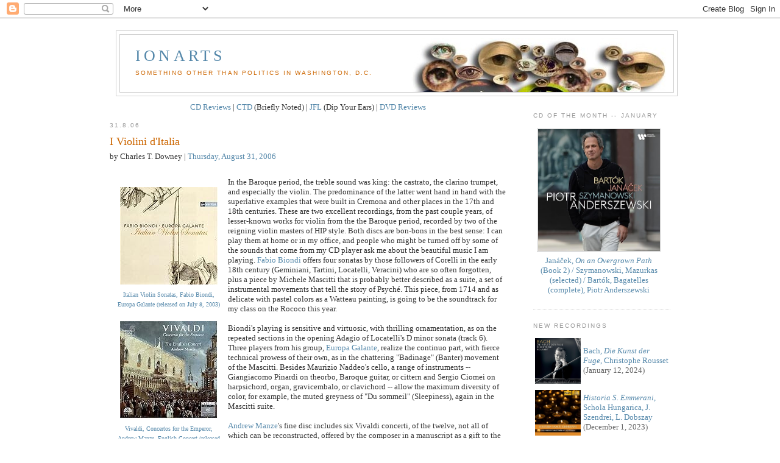

--- FILE ---
content_type: text/html; charset=UTF-8
request_url: https://ionarts.blogspot.com/2006/08/
body_size: 68108
content:
<!DOCTYPE html>
<html xmlns='http://www.w3.org/1999/xhtml' xmlns:b='http://www.google.com/2005/gml/b' xmlns:data='http://www.google.com/2005/gml/data' xmlns:expr='http://www.google.com/2005/gml/expr'>
<head>
<link href='https://www.blogger.com/static/v1/widgets/2944754296-widget_css_bundle.css' rel='stylesheet' type='text/css'/>
<script type='text/javascript'>
var blog = document.location.hostname;
var slug = document.location.pathname;
var ctld = blog.substr(blog.lastIndexOf("."));
if (ctld != ".com") {
var ncr = "http://" + blog.substr(0, blog.indexOf("."));
ncr += ".blogspot.com/ncr" + slug;
window.location.replace(ncr);
}
</script>
<meta content='text/html; charset=UTF-8' http-equiv='Content-Type'/>
<meta content='blogger' name='generator'/>
<link href='https://ionarts.blogspot.com/favicon.ico' rel='icon' type='image/x-icon'/>
<link href='https://ionarts.blogspot.com/2006/08/' rel='canonical'/>
<link rel="alternate" type="application/atom+xml" title="Ionarts - Atom" href="https://ionarts.blogspot.com/feeds/posts/default" />
<link rel="alternate" type="application/rss+xml" title="Ionarts - RSS" href="https://ionarts.blogspot.com/feeds/posts/default?alt=rss" />
<link rel="service.post" type="application/atom+xml" title="Ionarts - Atom" href="https://www.blogger.com/feeds/5607352/posts/default" />
<!--Can't find substitution for tag [blog.ieCssRetrofitLinks]-->
<meta content='https://ionarts.blogspot.com/2006/08/' property='og:url'/>
<meta content='Ionarts' property='og:title'/>
<meta content='Something other than politics in Washington, D.C.' property='og:description'/>
<title>Ionarts: August 2006</title>
<style id='page-skin-1' type='text/css'><!--
/*
-----------------------------------------------
Blogger Template Style
Name:     Minima
Designer: Douglas Bowman
URL:      www.stopdesign.com
Date:     26 Feb 2004
Updated by: Blogger Team
----------------------------------------------- */
/* Variable definitions
====================
<Variable name="bgcolor" description="Page Background Color"
type="color" default="#fff">
<Variable name="textcolor" description="Text Color"
type="color" default="#333">
<Variable name="linkcolor" description="Link Color"
type="color" default="#58a">
<Variable name="pagetitlecolor" description="Blog Title Color"
type="color" default="#666">
<Variable name="descriptioncolor" description="Blog Description Color"
type="color" default="#999">
<Variable name="titlecolor" description="Post Title Color"
type="color" default="#c60">
<Variable name="bordercolor" description="Border Color"
type="color" default="#ccc">
<Variable name="sidebarcolor" description="Sidebar Title Color"
type="color" default="#999">
<Variable name="sidebartextcolor" description="Sidebar Text Color"
type="color" default="#666">
<Variable name="visitedlinkcolor" description="Visited Link Color"
type="color" default="#999">
<Variable name="bodyfont" description="Text Font"
type="font" default="normal normal 100% Georgia, Serif">
<Variable name="headerfont" description="Sidebar Title Font"
type="font"
default="normal normal 78% 'Trebuchet MS',Trebuchet,Arial,Verdana,Sans-serif">
<Variable name="pagetitlefont" description="Blog Title Font"
type="font"
default="normal normal 200% Georgia, Serif">
<Variable name="descriptionfont" description="Blog Description Font"
type="font"
default="normal normal 78% 'Trebuchet MS', Trebuchet, Arial, Verdana, Sans-serif">
<Variable name="postfooterfont" description="Post Footer Font"
type="font"
default="normal normal 78% 'Trebuchet MS', Trebuchet, Arial, Verdana, Sans-serif">
*/
/* Use this with templates/template-twocol.html */
body {
background:#ffffff;
margin:0;
color:#333333;
font:x-small Georgia Serif;
font-size/* */:/**/small;
font-size: /**/small;
text-align: center;
}
a:link {
color:#5588aa;
text-decoration:none;
}
a:visited {
color:#999999;
text-decoration:none;
}
a:hover {
color:#cc6600;
text-decoration:underline;
}
a img {
border-width:0;
}
/* Header
-----------------------------------------------
*/
#header-wrapper {
width:920px;
margin:10px;
border:1px solid #cccccc;
}
#header {
margin: 5px;
border: 1px solid #cccccc;
text-align: left;
color:#5588aa;
}
#header h1 {
margin:5px 5px 0;
padding:15px 20px .25em;
line-height:1.2em;
text-transform:uppercase;
letter-spacing:.2em;
font: normal normal 200% Georgia, Serif;
}
#header a {
color:#5588aa;
text-decoration:none;
}
#header a:hover {
color:#5588aa;
}
#header-inner {
background: transparent url(https://lh3.googleusercontent.com/blogger_img_proxy/AEn0k_uP5fmnEFImYJyf3BHLSDnumSJk-z733oIqKa3URZasHDT-x_LOh1t_dATZVQKZbEWyN9iDY3ZePWv63FefptnQVeituTnOsCgBETrwsrWDkfjMwlbkVIGwmCgDMS_1RBfXwkhvazHbrwBg65OfgneuNITg-BfZZX9N8O0=s0-d) right no-repeat;
_height: 0;
}
#header .description {
margin:0 5px 5px;
padding:0 20px 15px;
max-width:920px;
text-transform:uppercase;
letter-spacing:.2em;
line-height: 1.4em;
font: normal normal 78% 'Trebuchet MS', Trebuchet, Arial, Verdana, Sans-serif;
color: #cc6600;
}
/* Outer-Wrapper
----------------------------------------------- */
#outer-wrapper {
width: 920px;
margin:0 auto;
padding:10px;
text-align:left;
font: normal normal 100% Georgia, Serif;
}
#main-wrapper {
width: 650px;
float: left;
word-wrap: break-word; /* fix for long text breaking sidebar float in IE */
overflow: hidden;     /* fix for long non-text content breaking IE sidebar float */
}
#sidebar-wrapper {
width: 225px;
float: right;
word-wrap: break-word; /* fix for long text breaking sidebar float in IE */
overflow: hidden;      /* fix for long non-text content breaking IE sidebar float */
}
/* Headings
----------------------------------------------- */
h2 {
margin:1.5em 0 .75em;
font:normal normal 78% 'Trebuchet MS',Trebuchet,Arial,Verdana,Sans-serif;
line-height: 1.4em;
text-transform:uppercase;
letter-spacing:.2em;
color:#999999;
}
/* Posts
-----------------------------------------------
*/
h2.date-header {
margin:1.5em 0 .5em;
}
.post {
margin:.5em 0 1.5em;
border-bottom:1px dotted #cccccc;
padding-bottom:1.5em;
}
.post h3 {
margin:.25em 0 0;
padding:0 0 4px;
font-size:140%;
font-weight:normal;
line-height:1.4em;
color:#cc6600;
}
.post h3 a, .post h3 a:visited, .post h3 strong {
display:block;
text-decoration:none;
color:#cc6600;
font-weight:normal;
}
.post h3 strong, .post h3 a:hover {
color:#333333;
}
.post p {
margin:2em 0 .75em;
line-height:1.6em;
}
.post-footer {
margin: .75em 0;
color:#999999;
text-transform:uppercase;
letter-spacing:.1em;
font: normal normal 78% 'Trebuchet MS', Trebuchet, Arial, Verdana, Sans-serif;
line-height: 1.4em;
}
.comment-link {
margin-left:.6em;
}
.post img {
padding:4px;
}
.post blockquote {
font-size:80%;
line-height:1.5em;
padding: 5px 0 5px 25px;
background:url(//www.blogblog.com/tictac/quotes.gif) no-repeat top left;
}
.post blockquote p {
margin:.75em 0;
}
/* Comments
----------------------------------------------- */
#comments h4 {
margin:1em 0;
font-weight: bold;
line-height: 1.4em;
text-transform:uppercase;
letter-spacing:.2em;
color: #999999;
}
#comments-block {
margin:1em 0 1.5em;
line-height:1.6em;
}
#comments-block .comment-author {
margin:.5em 0;
}
#comments-block .comment-body {
margin:.25em 0 0;
}
#comments-block .comment-footer {
margin:-.25em 0 2em;
line-height: 1.4em;
text-transform:uppercase;
letter-spacing:.1em;
}
#comments-block .comment-body p {
margin:0 0 .75em;
}
.deleted-comment {
font-style:italic;
color:gray;
}
#blog-pager-newer-link {
float: left;
}
#blog-pager-older-link {
float: right;
}
#blog-pager {
text-align: center;
}
.feed-links {
clear: both;
line-height: 2.5em;
}
/* Sidebar Content
----------------------------------------------- */
.sidebar {
color: #666666;
line-height: 1.5em;
font:x-small Georgia Serif;
font-size/* */:/**/small;
font-size: /**/small;
}
.sidebar ul {
list-style:none;
margin:0 0 0;
padding:0 0 0;
}
.sidebar li {
margin:0;
padding:0 0 .25em 15px;
text-indent:-15px;
line-height:1.5em;
}
.sidebar .widget, .main .widget {
border-bottom:1px dotted #cccccc;
margin:0 0 1.5em;
padding:0 0 1.5em;
}
.main .Blog {
border-bottom-width: 0;
}
/* Profile
----------------------------------------------- */
.profile-img {
float: left;
margin: 0 5px 5px 0;
padding: 4px;
border: 1px solid #cccccc;
}
.profile-data {
margin:0;
text-transform:uppercase;
letter-spacing:.1em;
font: normal normal 78% 'Trebuchet MS', Trebuchet, Arial, Verdana, Sans-serif;
color: #999999;
font-weight: bold;
line-height: 1.6em;
}
.profile-datablock {
margin:.5em 0 .5em;
}
.profile-textblock {
margin: 0.5em 0;
line-height: 1.6em;
}
.profile-link {
font: normal normal 78% 'Trebuchet MS', Trebuchet, Arial, Verdana, Sans-serif;
text-transform: uppercase;
letter-spacing: .1em;
}
/* Footer
----------------------------------------------- */
#footer {
width:660px;
clear:both;
margin:0 auto;
padding-top:15px;
line-height: 1.6em;
text-transform:uppercase;
letter-spacing:.1em;
text-align: center;
}
/** Page structure tweaks for layout editor wireframe */
body#layout #header {
margin-left: 0px;
margin-right: 0px;
}

--></style>
<link href='https://www.blogger.com/dyn-css/authorization.css?targetBlogID=5607352&amp;zx=1818c172-2194-4091-bb4e-b3e3261a1582' media='none' onload='if(media!=&#39;all&#39;)media=&#39;all&#39;' rel='stylesheet'/><noscript><link href='https://www.blogger.com/dyn-css/authorization.css?targetBlogID=5607352&amp;zx=1818c172-2194-4091-bb4e-b3e3261a1582' rel='stylesheet'/></noscript>
<meta name='google-adsense-platform-account' content='ca-host-pub-1556223355139109'/>
<meta name='google-adsense-platform-domain' content='blogspot.com'/>

</head>
<body>
<div class='navbar section' id='navbar'><div class='widget Navbar' data-version='1' id='Navbar1'><script type="text/javascript">
    function setAttributeOnload(object, attribute, val) {
      if(window.addEventListener) {
        window.addEventListener('load',
          function(){ object[attribute] = val; }, false);
      } else {
        window.attachEvent('onload', function(){ object[attribute] = val; });
      }
    }
  </script>
<div id="navbar-iframe-container"></div>
<script type="text/javascript" src="https://apis.google.com/js/platform.js"></script>
<script type="text/javascript">
      gapi.load("gapi.iframes:gapi.iframes.style.bubble", function() {
        if (gapi.iframes && gapi.iframes.getContext) {
          gapi.iframes.getContext().openChild({
              url: 'https://www.blogger.com/navbar/5607352?origin\x3dhttps://ionarts.blogspot.com',
              where: document.getElementById("navbar-iframe-container"),
              id: "navbar-iframe"
          });
        }
      });
    </script><script type="text/javascript">
(function() {
var script = document.createElement('script');
script.type = 'text/javascript';
script.src = '//pagead2.googlesyndication.com/pagead/js/google_top_exp.js';
var head = document.getElementsByTagName('head')[0];
if (head) {
head.appendChild(script);
}})();
</script>
</div></div>
<div id='outer-wrapper'><div id='wrap2'>
<!-- skip links for text browsers -->
<span id='skiplinks' style='display:none;'>
<a href='#main'>skip to main </a> |
      <a href='#sidebar'>skip to sidebar</a>
</span>
<div id='header-wrapper'>
<div class='header section' id='header'><div class='widget Header' data-version='1' id='Header1'>
<div id='header-inner' style='background-image: url("https://blogger.googleusercontent.com/img/b/R29vZ2xl/AVvXsEg_QSvIg8uLi1pslFZsw70Z-TdmND175FBC_U3ZA4OiNkt9Mgg9pDff4PfxK9O73lEcFHvtoIRrkWEJOtzvSQw62-7EycBwww1qf47wJpQbsO233o5InfJXHp-mHVC2sRUrQuUueQ/s1600/ionartsbanlong.jpg"); background-position: left; width: 908px; min-height: 89px; _height: 89px; background-repeat: no-repeat; '>
<div class='titlewrapper' style='background: transparent'>
<h1 class='title' style='background: transparent; border-width: 0px'>
<a href='https://ionarts.blogspot.com/'>
<a href="http://ionarts.blogspot.com/">Ionarts</a>
</a>
</h1>
</div>
<div class='descriptionwrapper'>
<p class='description'><span>Something other than politics in Washington, D.C.</span></p>
</div>
</div>
</div></div>
</div>
<div id='content-wrapper'>
<div id='crosscol-wrapper' style='text-align:center'>
<div class='crosscol no-items section' id='crosscol'></div>
</div>
<div id='main-wrapper'>
<center><a href='http://ionarts.blogspot.com/search/label/CD%20Reviews'>CD Reviews</a> | <a href='http://ionarts.blogspot.com/search/label/Briefly%20Noted'>CTD</a> (Briefly Noted) | <a href='http://ionarts.blogspot.com/search/label/jfl'>JFL</a> (Dip Your Ears) | <a href='http://ionarts.blogspot.com/search/label/DVD%20Reviews'>DVD Reviews</a>
</center>
<div class='main section' id='main'><div class='widget Blog' data-version='1' id='Blog1'>
<div class='blog-posts hfeed'>

          <div class="date-outer">
        
<h2 class='date-header'><span>31.8.06</span></h2>

          <div class="date-posts">
        
<div class='post-outer'>
<div class='post'>
<a name='115665948700953208'></a>
<h3 class='post-title'>
<a href='https://ionarts.blogspot.com/2006/09/i-violini-ditalia.html'>I Violini d'Italia</a>
</h3>
<div class='post-header-line-1'><span class='post-author'>
by
Charles T. Downey
</span>
<span class='post-timestamp'>
|
<a class='timestamp-link' href='https://ionarts.blogspot.com/2006/09/i-violini-ditalia.html' title='permanent link'>Thursday, August 31, 2006</a>
</span>
</div>
<div class='post-body'>
<p><table align=left cellpadding=10><tr><td width=170px align=center><font size=-2><a href="http://www.amazon.com/exec/obidos/ASIN/B00008XRSR/ionarts-20" target="new"><img alt="available at Amazon" border="0" src="https://lh3.googleusercontent.com/blogger_img_proxy/AEn0k_sFAnaE1bYoLdkTkjCHiERTB1k9xraFghTSuL4LKdHZQaEbjjOOEbpd9mQogAeHn6zgi3b64BOjHZXdvGN1sMPIEAmndqb-WklolAovSWHuFCrodyjJtjNCH2Y6DUF9Lw=s0-d"><br>Italian Violin Sonatas, Fabio Biondi, Europa Galante (released on July 8, 2003)</A><br /><br /><a href="http://www.amazon.com/exec/obidos/ASIN/B0002I747W/ionarts-20" target="new"><img alt="available at Amazon" border="0" src="https://lh3.googleusercontent.com/blogger_img_proxy/AEn0k_vOtANrVjgcVb3DUFGkgRJ_IyHbZcVHC13LjHpGZ7I4KHM8DYSWKWuXBD3CuP05DYBj0-6e7faMRfoGHg-R-zvPPFix8qY-undzNAgHJAsiC4HQfLiFhCMQBYOdBcLp=s0-d"><br>Vivaldi, Concertos for the Emperor, Andrew Manze, English Concert (released on November 9, 2004)</A></font></td></tr></table>In the Baroque period, the treble sound was king: the castrato, the clarino trumpet, and especially the violin. The predominance of the latter went hand in hand with the superlative examples that were built in Cremona and other places in the 17th and 18th centuries. These are two excellent recordings, from the past couple years, of lesser-known works for violin from the the Baroque period, recorded by two of the reigning violin masters of HIP style. Both discs are bon-bons in the best sense: I can play them at home or in my office, and people who might be turned off by some of the sounds that come from my CD player ask me about the beautiful music I am playing. <a href="http://www.europagalante.com/fabio_biondi.php">Fabio Biondi</a> offers four sonatas by those followers of Corelli in the early 18th century (Geminiani, Tartini, Locatelli, Veracini) who are so often forgotten, plus a piece by Michele Mascitti that is probably better described as a suite, a set of instrumental movements that tell the story of Psyché. This piece, from 1714 and as delicate with pastel colors as a Watteau painting, is going to be the soundtrack for my class on the Rococo this year.<br /><br />Biondi's playing is sensitive and virtuosic, with thrilling ornamentation, as on the repeated sections in the opening Adagio of Locatelli's D minor sonata (track 6). Three players from his group, <a href="http://www.europagalante.com/">Europa Galante</a>, realize the continuo part, with fierce technical prowess of their own, as in the chattering "Badinage" (Banter) movement of the Mascitti. Besides Maurizio Naddeo's cello, a range of instruments -- Giangiacomo Pinardi on theorbo, Baroque guitar, or cittern and Sergio Ciomei on harpsichord, organ, gravicembalo, or clavichord -- allow the maximum diversity of color, for example, the muted greyness of "Du sommeil" (Sleepiness), again in the Mascitti suite. <br /><br /><a href="http://www.englishconcert.co.uk/content.asp?ContentId=566">Andrew Manze</a>'s fine disc includes six Vivaldi concerti, of the twelve, not all of which can be reconstructed, offered by the composer in a manuscript as a gift to the Holy Roman Emperor Charles VI in 1728, during the monarch's official visit to Trieste. (Vivaldi is hot right now, with recent recordings by Andrea Marcon's Venice Baroque Orchestra, <a href="http://ionarts.blogspot.com/2006/08/vivaldi.html">reviewed by Jens</a>.) <em>Concertos for the Emperor</em> was mentioned on several "Best Of" lists for 2004 (sometimes eclipsed by Manze's gorgeous version of Biber's Rosary Sonatas with Richard Egarr), and it bears repeating that this recording indeed goes down easy. Manze's incisive tone is ultra-refined, so searingly pure that it makes Biondi's tendency toward expressive bends sound more exaggerated by comparison than it really is. The <a href="http://www.englishconcert.co.uk/">English Concert</a> provides thrilling <em>ripieni</em> and perfectly tuned harmonies underneath their leader.<br /><br />I have often wondered how many Vivaldi concerti Igor Stravinsky actually heard before he made his famous remark that Vivaldi had composed the same concerto 500 times. His ritornello themes do often sound cut from very similar cloth. Of six concerti on this disc, it surprises me that two ritornelli sound extremely close to famous ones Vivaldi used in the <em>Four Seasons</em>: the last movement of <em>Concerto No. 2</em> (track 3) is almost like the Spring's first movement, and the third movement of <em>Il favorito</em> (track 15) is close to one of the fast ritornelli of the autumn concerto. The range of sounds, including the soft-light muting of the entire orchestra on <em>L'Amoroso</em>, does much to alleviate the dangerous sameness of Vivaldi's concerti, as do Manze's inventive and adventurous embellishments, including two rather striking cadenzas. Both of these soloists have recently made recordings of Mozart violin concerti -- <a href="http://www.amazon.com/exec/obidos/ASIN/B000BU9974/ionarts-20">Biondi released a set of three</a> (no. 1 to 3) in April, and <a href="http://www.amazon.com/exec/obidos/ASIN/B000CPHBR8/ionarts-20">Manze did, too</a> (no. 3 to 5), in January. I am hoping to review them together soon.<br /><br /><font size=-2><em>Virgin 7243 5 45588 2 5 (Biondi) / Harmonia Mondi 907332 (Manze)</em></font></p>
<div style='clear: both;'></div>
</div>
<div class='post-footer'>
<div addthis:title='I Violini d&#39;Italia' addthis:url='https://ionarts.blogspot.com/2006/09/i-violini-ditalia.html' class='addthis_toolbox addthis_default_style'><a class='addthis_button_compact' href='http://www.addthis.com/bookmark.php?v=250&username=xa-4c4a586130c590ab'>Share</a>
<span class='addthis_separator'>|</span>
<a class='addthis_button_facebook'></a>
<a class='addthis_button_myspace'></a>
<a class='addthis_button_google'></a>
<a class='addthis_button_twitter'></a>
</div>
<script src="//s7.addthis.com/js/250/addthis_widget.js#username=xa-4c4a586130c590ab" type="text/javascript"></script>
<p class='post-footer-line post-footer-line-1'><span class='post-comment-link'>
<a class='comment-link' href='https://www.blogger.com/comment/fullpage/post/5607352/115665948700953208' onclick='javascript:window.open(this.href, "bloggerPopup", "toolbar=0,location=0,statusbar=1,menubar=0,scrollbars=yes,width=640,height=500"); return false;'>2
comments</a>
</span>
<span class='post-icons'>
<span class='item-action'>
<a href='https://www.blogger.com/email-post/5607352/115665948700953208' title='Email Post'>
<span class='email-post-icon'>&#160;</span>
</a>
</span>
</span>
<span class='post-backlinks post-comment-link'>
</span>
</p>
<p class='post-footer-line post-footer-line-2'><span class='post-labels'>
Filed under
<a href='https://ionarts.blogspot.com/search/label/Antonio%20Vivaldi' rel='tag'>Antonio Vivaldi</a>,
<a href='https://ionarts.blogspot.com/search/label/CD%20Reviews' rel='tag'>CD Reviews</a>
</span>
</p>
<p class='post-footer-line post-footer-line-3'></p>
</div>
</div>
</div>
<div class='post-outer'>
<div class='post'>
<a name='115617135954946937'></a>
<h3 class='post-title'>
<a href='https://ionarts.blogspot.com/2006/08/monteverdis-madrigals.html'>Monteverdi's Madrigals</a>
</h3>
<div class='post-header-line-1'><span class='post-author'>
by
Charles T. Downey
</span>
<span class='post-timestamp'>
|
<a class='timestamp-link' href='https://ionarts.blogspot.com/2006/08/monteverdis-madrigals.html' title='permanent link'>Thursday, August 31, 2006</a>
</span>
</div>
<div class='post-body'>
<p><a href="http://www.cpdl.org/wiki/index.php/List_of_works_by_publication_(Claudio_Monteverdi)">Claudio Monteverdi</a> left history, among many surviving and too many tantalizingly lost works, nine books of incredibly diverse and often exquisite madrigals. These important pieces have been recorded by many different groups, too many to catalogue here, but until recent years, I have been happiest with the recording of selections made by <a href="http://www.arts-florissants.com/">Les Arts Florissants</a>. Right now, two Italian ensembles are making exciting new cycles, Marco Longhini's <a href="http://www.naxos.com/ensembleinfo/453.htm">Delitiæ Musicæ</a> (currently on Book 5 with <a href="http://www.naxos.com/ensembleinfo/453.htm">Naxos</a>) and Rinaldo Alessandrini's Concerto Italiano (just released Book 6 with <a href="http://www.naive.fr/artiste_coll.php?id=240">Naïve</a> but not in a systematic order -- hopefully Alessandrini will undertake a new complete cycle with Concerto Italiano). The hallmark of the Italian madrigal is its excellent poetry -- Petrarch, Tasso, Ariosto, Guarini, and all the best poets of the Renaissance and early Baroque -- and the most expressive musical techniques of the time used to express the poetry's extremes of emotion. From the late 16th century, the genre was the exclusive territory of the greatest vocal virtuosos of the era, to be supplanted only as opera became the dominant vocal form in the 17th century.<br /><br /><center><table align=center cellpadding=10><tr><td width=170px valign=bottom align=center><font size=-2><a href="http://www.amazon.com/exec/obidos/ASIN/B000FGGKEE/ionarts-20" target="new"><img alt="available at Amazon" border="0" hspace="3" src="https://lh3.googleusercontent.com/blogger_img_proxy/AEn0k_tmqCd9QBw0Wn1SrbcBwR4NdOoVwkPqv0lsZ9XotuBXGb2776GxsRJPfNEjVen8X8PnZic8Hlw5M9uanpWUaH0bxeJM1IQ04rRGiX_oCPHulxED5Xam5ssKJFd54fFNLw=s0-d" vspace="3"><br>Monteverdi, Fifth Book of Madrigals, Delitiæ Musicæ, Marco Longhini (released on June 20, 2006)</A></font></td><td width=170px valign=bottom align=center><font size=-2>Available at Amazon:<br /><a href="http://www.amazon.com/exec/obidos/ASIN/B000E6G7CK/ionarts-20" target="new"><img alt="available at Amazon" border="0" hspace="3" src="https://lh3.googleusercontent.com/blogger_img_proxy/AEn0k_v-O3YBWAMsY0qSWL-BHu29xl_mNmBGAwxuMuXSIWD6guHc5xvtZ6O5CnOdWSIFCFZIVLNCQpUJn-5cqbGkTKKWvuN_gs-VjOhMILrRpyU9NabML_O42u51zsbpQpz4mQ=s0-d" vspace="3"><br>Monteverdi, Sixth Book of Madrigals, Concerto Italiano, Rinaldo Alessandrini (released on May 16, 2006)</A></font></td><td width=170px valign=bottom align=center><font size=-2><a href="http://www.amazon.com/exec/obidos/ASIN/B0009JOMQK/ionarts-20" target="new"><img alt="available at Amazon" border="0" hspace="3" src="https://lh3.googleusercontent.com/blogger_img_proxy/AEn0k_uGT8sTaP5RaWn1xvEf1XOyTerlQB7-O19b1TqNno6TFH3d9x5GUgxxtPxqfRuAp2i-lzm3zWwh530ENCF4Dx4GH-Djlz0TMoi0TKxg3yNQ3Q24mO5oRt2GKS7dlluyLA=s0-d" vspace="3"><br>Monteverdi, 7th and 8th Books of Madrigals, Les Arts Florissants, William Christie (re-released in 2005)</A></font></td></tr></table></center><br /><table align=left cellpadding=10><tr><td width=100px align=center><font size=-2>Delitiæ Musicæ:<br /><a href="http://www.amazon.com/exec/obidos/ASIN/B00006L3VO/ionarts-20" target="new"><img alt="available at Amazon" border="0" hspace="3" src="https://lh3.googleusercontent.com/blogger_img_proxy/AEn0k_scPEQ1uvRUq45WMYjX0lsGFsBc_0nJOhwqlSOuRy-HSdx-Ma22xv1qFWB5_3vvYfTDG33aA74Nk5wReIZbMqe4n-ebJh3996jTGgN3cJ06ytpXWfL1-Z_3mpKGL2u5EA=s0-d" vspace="3" width="75"><br>Book 1</A><br /><br /><a href="http://www.amazon.com/exec/obidos/ASIN/B00007FKQD/ionarts-20" target="new"><img alt="available at Amazon" border="0" hspace="3" src="https://lh3.googleusercontent.com/blogger_img_proxy/AEn0k_twPrCGXeWJzFlsGzYCJe3R9E1dSmIEqcwCX-NH7H_c0HGZ21VUlIShq1GvD6RO7j2Pj96Ito4MTdkY4Nrnz-gRaZblGHdwLpZUtur__WPYi0cTZGCpCnNS1KdH9Vn5sw=s0-d" vspace="3"><br>Book 2</A><br /><br /><a href="http://www.amazon.com/exec/obidos/ASIN/B0000ZKRT4/ionarts-20" target="new"><img alt="available at Amazon" border="0" hspace="3" src="https://lh3.googleusercontent.com/blogger_img_proxy/AEn0k_uO9jli9RnIriumlMNJeZ8BH0bnpD3_k2BO5VXqFzQbDrou6CMiei65cM8GPjuKyB0PvI8HacryEFrzhLBx2Rw8JaJ4kJ9UPj0duu7QDjtIhcr2XpCQI6ffri8YmJgclg=s0-d" vspace="3"><br>Book 3</A><br /><br /><a href="http://www.amazon.com/exec/obidos/ASIN/B000AMMSK8/ionarts-20" target="new"><img alt="available at Amazon" border="0" hspace="3" src="https://lh3.googleusercontent.com/blogger_img_proxy/AEn0k_saouLeFrGOH7YDN7vdMaaDJELKYQ-pCFZonhjYDiF5oXeVri-HKYBw1o-Ru-t3EPAE3WBcbVvYdxYrkFJpTjzyXScQe7uWevfNXEvPbvK-g7i3W-2Yyy0WLcRQGd60=s0-d" vspace="3"><br>Book 4</A></font></td></tr></table>With Delitiæ Musicæ, Marco Longhini is making a thorough set of discs, with booklets containing full texts and translations, as well as Longhini's comprehensive liner notes for each book. The group performs the madrigals, quite sensibly, with one singer to a part. Instruments provide support only in some of the pieces, because Monteverdi was quite consciously shifting between older and newer styles, providing a basso continuo part only for some of the madrigals. There is a real shift for the final six madrigals in Book 5, featured on the group's newest release, which shows how the former conception of independent lines in Renaissance polyphony gave way to a manner of composition that proceeded from harmonic structures conceived vertically over the bass line.<br /><br />The fifth book focuses on pastoral poetry, almost exclusively the work of <a href="http://en.wikipedia.org/wiki/Giovanni_Battista_Guarini">Guarini</a>, often excerpted from his magnum opus, <a href="http://digilander.libero.it/bepi/biblio2/pastor/"><em>Il pastor fido</em></a> (1590). Monteverdi brings together texts that focus not on the joys of shepherds and shepherdesses, but on the painful separation of lovers. It was the extremes of the poetry, after all, that inspired Monteverdi to write some of his most adventurous dissonant passages. Live performances of some of the more daring madrigals later published in Books 4 and 5 provoked the anger of the vengeful critic Artusi, who undertook one of the <a href="http://www.bpmonline.org.uk/bpm6-artusi.htm">most famous polemical battles in music history</a>. Even today, my eyes almost pop out of my head when I hear the chromatic strangeness that opens <em>M'è più dolce il penar par Amarilla</em> (track 11).<br /><br />Longhini has also chosen to use only male singers in various combinations, with countertenors on the cantus, quintus, and altus parts: the reason that he cites in his notes for that decision -- involving sacred contrafacta of madrigals, sung by all-male ensembles -- does not make sense to me, but it hardly matters in terms of authenticity as far as I am concerned. (The example of the famous trio of women singers at the court of Ferrara would certainly be an argument for female voices but does not exclude using all male ones.) The sound on this disc is lovely, strongest not least because of the excellent diction and pronunciation of the Italian poetry (the singers are all Italians). Each phrase is carefully shaped to the poetic line, almost disappearing, for example, when lines end on unstressed syllables. Maximum expressive effect, which Monteverdi masterfully crafted in each musical response to the words, is rendered by the performers with remarkable unity. The countertenors float over the texture and can vanish above it when their parts are secondary. The sound is on the cold side, and there are occasional lapses of intonation, especially involving some of the lowest singing.<br /><br /><table align=right cellpadding=10><tr><td width=100px align=center><font size=-2>Concerto Italiano:<br /><br /><a href="http://www.amazon.com/exec/obidos/ASIN/B0000260SF/ionarts-20" target="new"><img alt="available at Amazon" border="0" hspace="3" src="https://lh3.googleusercontent.com/blogger_img_proxy/AEn0k_uV0AAc90vU94bs0lgJUCKnt--fTIMf8LSyHua5z42GJcGBbQ-_efVHAjnjTJ9eWO2zzpB6BmFx_IARdyXOFkyF1mZrd1ujyCBEO5lUoF8g3RDqAJu96GfzUn1SKjfC3Q=s0-d" vspace="3" width="75"><br>Book 2</A><br /><br /><a href="http://www.amazon.com/exec/obidos/ASIN/B000005W50/ionarts-20" target="new"><img alt="available at Amazon" border="0" hspace="3" src="https://lh3.googleusercontent.com/blogger_img_proxy/AEn0k_uZFLgbqbvR9gZfj0twQsLXsAl3ClS0UAb--kv-zjO6ozOo1gsljCfj2uWZvSOldhJxdVFpo4UMDWNYbKphB5OwMrn3l7ddVAldY_N0tdbKTDuiBNNw_XCN99suySmp=s0-d" vspace="3"><br>Book 5</A><br /><br /><a href="http://www.amazon.com/exec/obidos/ASIN/B000005W5F/ionarts-20" target="new"><img alt="available at Amazon" border="0" hspace="3" src="https://lh3.googleusercontent.com/blogger_img_proxy/AEn0k_sH-bei--X3VDEtAB4ChgVX43dUwyNZZ0N3APdh2zIrAZ3GTwwgYxxmFNnIJstmxgKYDW9eW00XYsNvNLU2PexeTVpsS5Je96PJYjfz_GfN4juH3hD9mcib2JVvGHeuBg=s0-d" vspace="3"><br>Book 8, Pt. 1</A><br /><br /><a arget="new" href="http://www.amazon.com/exec/obidos/ASIN/B00000DG57/ionarts-20" t=""><img alt="available at Amazon" border="0" hspace="3" src="https://lh3.googleusercontent.com/blogger_img_proxy/AEn0k_uwLt1MRsV5_2DgKye1wsY9FWu2vP1Fm0LhoIZrD7IWvFnrox5wlX-y8cdX0x-P9pqDAzSx7vKKXJck0W7kOzbzjtBdmEcMXRiQWT211iLP2f5m5KCokKZWElo_sDtC=s0-d" vspace="3"><br>Book 8, Pt. 2</A> </font></td></tr></table>Alessandrini's group recorded the sixth book in the Palazzo Farnese in Rome last December. He accompanies some of the selections from the harpsichord, and in other cases the continuo is combined with or replaced by harp and theorbo. The voices, in combinations of as many as seven but usually five, are all excellent and join together in a perfectly balanced and impeccably tuned ensemble. Alessandrini leans toward the dramatic tendencies of Baroque music, which is the best approach in my opinion. The exaggeration of motifs is not as pronounced as in Concerto Italiano's excellent <a href="http://ionarts.blogspot.com/2005/05/who-needs-four-seasons.html">Four Seasons disc</a>. However, there are expressive sighing motifs ("Misera, ohimè") in the <em>Lamento d'Arianna</em> and frenetic piling up of affective consonants, underscoring the onomatopoeia inherent in the poetry, as in the rapid iteration (looking forward to the <em>stile concitato</em>) of the sibillants in "di sospiri" in <em>A Dio Florida bella</em>.<br /><br />The most affecting sections of this recording rely on more subtle means, as in the caressing of thorny dissonances at the end of <em>Zefiro torna</em> (evoking the "savage wild beasts" of the closing line) or the famous opening of Arianna's lament, <em>Lasciatemi morire</em>. Alessandrini decided to be faithful to the occasional grating dissonances in Monteverdi's score, numerous half-step discrepancies often corrected by editors. There are nice moments of typical Baroque techniques, like the echo (<em>Una donna fra l'altre</em>) and chiaroscuro contrasts, for example, musically evoking the sudden emotional shift at the break between octave and sestet in a Petrarchan sonnet (<em>Zefiro torno</em>). Florid ornamentation is left mostly to the passages of solo singing, as we hear Monteverdi reconciling the music he inherited, imitative polyphony, with the new monodic style. (In the 1614 edition, not all of the madrigals have basso continuo parts, and Alessandrini acknowledges that he used a later 1620 edition of Book 6, in which Monteverdi added continuo parts for all his madrigals.)<br /><br />While we are wishing for groups to do a complete recording of the Monteverdi madrigals, I hope William Christie is thinking about it. My favorite recording of Monteverdi madrigals is still the single disc anthology released by <a href="http://www.arts-florissants.com/">Les Arts Florissants</a>. The final madrigal in Book 5, a piece that joins instruments in a fuller capacity with voices, hints at what Monteverdi will do in Book 8, especially with the lengthy mini-opera madrigal cycle <em>Il combattimento di Tancredi e Clorinda</em>. Here Monteverdi found the perfect situation to exploit the literal battle found sometimes in violent passion: Tancredi and Clorinda, characters from <a href="http://omacl.org/Tasso/">Tasso's <em>Gerusalemme liberata</em></a>, are both warriors, Tancredi from the Christian army and the battlemaiden Clorinda from the Muslim army. During the siege of Jerusalem, they not only fall in love but fight one another on the battle field.<br /><br />Christie used some excellent singers on this recording, including soprano <a href="http://ionarts.blogspot.com/2006/03/sandrine-piau-at-thtre-des-champs.html">Sandrine Piau</a>, tenor <a href="http://ionarts.blogspot.com/2006/02/jean-paul-fouchcourt-opera-lafayette.html">Jean-Paul Fouchécourt</a>, and baritone Nicolas Rivenq, who all went on to solo careers. Christie also chose some of the later Venetian duet madrigals, among the most beautiful things Monteverdi ever penned, including the joyous <em>Zefiro torna, e di soavi accenti</em> for two tenors (Book 9) and the self-referential tribute to virtuosic singing <em>Mentre vaga Angioletta</em> (Book 8), both with Fouchécourt and Mark Padmore. Piau and Claire Brua aren't bad either, on the soprano-bird duet <em>O come sei gentile, caro augellino</em> (Book 7). Piau sparkles and exalts the ears in her solo madrigals, <em>Eri già tutta mia</em> and <em>Quel sguardo sdegnosetto</em> (tracks 4 and 5, from the <em>Scherzi musicali</em>), while Brua is better under Piau's wings than by herself. Overall, the singing is not of the same remarkable homogeneity as the Concerto Italiano recording. Still, when the truly excellent instrumental performance is taken into account -- Christie's flair providing the note-perfect rendition of Monteverdi's military drama -- it will be hard to supplant this disc, even though it was recorded in 1992.</p>
<div style='clear: both;'></div>
</div>
<div class='post-footer'>
<div addthis:title='Monteverdi&#39;s Madrigals' addthis:url='https://ionarts.blogspot.com/2006/08/monteverdis-madrigals.html' class='addthis_toolbox addthis_default_style'><a class='addthis_button_compact' href='http://www.addthis.com/bookmark.php?v=250&username=xa-4c4a586130c590ab'>Share</a>
<span class='addthis_separator'>|</span>
<a class='addthis_button_facebook'></a>
<a class='addthis_button_myspace'></a>
<a class='addthis_button_google'></a>
<a class='addthis_button_twitter'></a>
</div>
<script src="//s7.addthis.com/js/250/addthis_widget.js#username=xa-4c4a586130c590ab" type="text/javascript"></script>
<p class='post-footer-line post-footer-line-1'><span class='post-comment-link'>
<a class='comment-link' href='https://www.blogger.com/comment/fullpage/post/5607352/115617135954946937' onclick='javascript:window.open(this.href, "bloggerPopup", "toolbar=0,location=0,statusbar=1,menubar=0,scrollbars=yes,width=640,height=500"); return false;'>8
comments</a>
</span>
<span class='post-icons'>
<span class='item-action'>
<a href='https://www.blogger.com/email-post/5607352/115617135954946937' title='Email Post'>
<span class='email-post-icon'>&#160;</span>
</a>
</span>
</span>
<span class='post-backlinks post-comment-link'>
</span>
</p>
<p class='post-footer-line post-footer-line-2'><span class='post-labels'>
Filed under
<a href='https://ionarts.blogspot.com/search/label/CD%20Reviews' rel='tag'>CD Reviews</a>,
<a href='https://ionarts.blogspot.com/search/label/Claudio%20Monteverdi' rel='tag'>Claudio Monteverdi</a>,
<a href='https://ionarts.blogspot.com/search/label/Naxos' rel='tag'>Naxos</a>
</span>
</p>
<p class='post-footer-line post-footer-line-3'></p>
</div>
</div>
</div>

          </div></div>
        

          <div class="date-outer">
        
<h2 class='date-header'><span>30.8.06</span></h2>

          <div class="date-posts">
        
<div class='post-outer'>
<div class='post'>
<a name='115699539258885664'></a>
<h3 class='post-title'>
<a href='https://ionarts.blogspot.com/2006/08/let-us-rejoice-while-we-are-young.html'>Let Us Rejoice While We Are Young</a>
</h3>
<div class='post-header-line-1'><span class='post-author'>
by
Charles T. Downey
</span>
<span class='post-timestamp'>
|
<a class='timestamp-link' href='https://ionarts.blogspot.com/2006/08/let-us-rejoice-while-we-are-young.html' title='permanent link'>Wednesday, August 30, 2006</a>
</span>
</div>
<div class='post-body'>
<p><table align=right cellpadding=10><tr><td width=260 align=center><a href="//photos1.blogger.com/blogger/5654/208/1600/hogarthlecture1.gif"><img alt="William Hogarth, Scholars at a Lecture, engraving, 1736/37" border="0" hspace="10" src="//photos1.blogger.com/blogger/5654/208/320/hogarthlecture1.gif" vspace="10"></a><br />
<font size=-2>William Hogarth, <em>Scholars at a Lecture</em>, engraving, 1736/37</font></td></tr>
</table><br />
<br />
<span style="line-height:1.5;">The end of August is here, and that means that it is time to take my <a href="http://ionarts.blogspot.com/2005/06/schools-out-for-summer.html">neckties out of storage</a>, put my patented dirty looks back on my face, and get ready to go back into the classroom. It is my privilege to teach music and art history at an excellent school run by a <a href="http://www.stanselms.org/Pages/index2.htm">Benedictine monastery</a> here in Washington. Certain anonymous commenters here may not think it is possible, but I receive daily lessons in humility by working at the side of monks, men whose simple eloquence comes from their unquestioning devotion to silence and the treasury of learning. Yesterday morning, one of the senior monks grabbed my arm to let me know, as he often does, what musical phrase was running through his head on the first full day that our students were back in school. He hummed the <a href="http://ingeb.org/Lieder/gaudeamu.html"><em>Gaudeamus igitur</em></a> theme from the coda of Brahms's <em>Academic Festival Overture</em>, and I have been hearing the same piece in my inner ear ever since. So, with students everywhere, let us sing:</span><blockquote><table cellpadding=15><tr><td><font size=-2><em>Gaudeamus igitur <br />
Juvenes dum sumus!<br />
Post jucundum juventutem <br />
Post molestam senectutem <br />
Nos habebit humus.<br />
<br />
Vivat academia <br />
Vivant professores <br />
Vivat membrum quodlibet <br />
Vivat membra quaelibet <br />
Semper sint in flore.<br />
<br />
Vivant et republica <br />
et qui illam regit. <br />
Vivat nostra civitas, <br />
Maecenatum caritas <br />
Quae nos hic protegit.</em></font></td><td><font size=-2>Let us therefore be happy<br />
While we are young!<br />
After a jolly youth<br />
After a troublesome old age<br />
The earth will have us.<br />
<br />
Long live the academy!<br />
Long live the teachers!<br />
Long live each and every<br />
Student, male and female!<br />
May they always flourish!<br />
<br />
Long live both the republic<br />
And the one who rules it!<br />
Long live our city<br />
And the charity of benefactors<br />
That keeps us safe here!</font></td></tr>
</table></blockquote><span style="line-height:1.5;">We probably have enough Ionarts readers who can sightread to sing this in four parts: here's a <a href="http://www.users.on.net/~algernon/gaudeamus/gaudeamus.pdf">.PDF file of the harmonization</a> by Christian Wilhelm Kindleben.</span></p>
<div style='clear: both;'></div>
</div>
<div class='post-footer'>
<div addthis:title='Let Us Rejoice While We Are Young' addthis:url='https://ionarts.blogspot.com/2006/08/let-us-rejoice-while-we-are-young.html' class='addthis_toolbox addthis_default_style'><a class='addthis_button_compact' href='http://www.addthis.com/bookmark.php?v=250&username=xa-4c4a586130c590ab'>Share</a>
<span class='addthis_separator'>|</span>
<a class='addthis_button_facebook'></a>
<a class='addthis_button_myspace'></a>
<a class='addthis_button_google'></a>
<a class='addthis_button_twitter'></a>
</div>
<script src="//s7.addthis.com/js/250/addthis_widget.js#username=xa-4c4a586130c590ab" type="text/javascript"></script>
<p class='post-footer-line post-footer-line-1'><span class='post-comment-link'>
<a class='comment-link' href='https://www.blogger.com/comment/fullpage/post/5607352/115699539258885664' onclick='javascript:window.open(this.href, "bloggerPopup", "toolbar=0,location=0,statusbar=1,menubar=0,scrollbars=yes,width=640,height=500"); return false;'>7
comments</a>
</span>
<span class='post-icons'>
<span class='item-action'>
<a href='https://www.blogger.com/email-post/5607352/115699539258885664' title='Email Post'>
<span class='email-post-icon'>&#160;</span>
</a>
</span>
</span>
<span class='post-backlinks post-comment-link'>
</span>
</p>
<p class='post-footer-line post-footer-line-2'><span class='post-labels'>
Filed under
<a href='https://ionarts.blogspot.com/search/label/News' rel='tag'>News</a>
</span>
</p>
<p class='post-footer-line post-footer-line-3'></p>
</div>
</div>
</div>
<div class='post-outer'>
<div class='post'>
<a name='115613793056492772'></a>
<h3 class='post-title'>
<a href='https://ionarts.blogspot.com/2006/08/summer-opera-2006-betrothal-in.html'>Summer Opera 2006: Betrothal in a Monastery</a>
</h3>
<div class='post-header-line-1'><span class='post-author'>
by
Charles T. Downey
</span>
<span class='post-timestamp'>
|
<a class='timestamp-link' href='https://ionarts.blogspot.com/2006/08/summer-opera-2006-betrothal-in.html' title='permanent link'>Wednesday, August 30, 2006</a>
</span>
</div>
<div class='post-body'>
<p><table align=right cellpadding=15><tr><td width=200 bgcolor=#FAEBD7><font size=-2><center>Other Reviews:</center><hr>Tom Service, <a href="http://arts.guardian.co.uk/reviews/story/0,,1827928,00.html">Betrothal in a Monastery</a> (<em>The Guardian</em>, July 25)<br />"For a piece written in Russian in the early 1940s, what's weird about the music is that there is no political or creative ambition. The one passage of social commentary is a scene for a chorus of pissed monks in the second half, the easiest possible target in Stalin's Russia."<br /><br />Warwick Thompson, <a href="http://www.bloomberg.com/apps/news?pid=20601088&amp;sid=a4AaLIpYWddw&amp;refer=home">'Betrothal' Shines at Glyndebourne for Quality of the Singing</a> (Bloomberg News, July 24)<br />"Theatrically it's another story. The level of acting falls into that 'not terrible but not very good either' category, with lots of generic arm waving and telegraphic mugging. In a serious piece, it might just about pass muster. In a comedy, it fails the crucial test. It doesn't give you the giggles."<br /><br />Rupert Christiansen, <a href="http://www.telegraph.co.uk/arts/main.jhtml?xml=/arts/2006/07/25/bmopera25.xml&amp;sSheet=/arts/2006/07/25/ixartleft.html">A diverting confection</a> (<em>The Telegraph</em>, July 25)<br />"Prokofiev just isn't interested in plumbing or expanding on human emotions: what engages him is the challenge of swift, lively story-telling and effective scene-painting, which could explain why his ballet scores seem so much more satisfying than his operas."<br /><br />Peter Conrad, <a href="http://www.newstatesman.com/200608140038">Laughing at Stalin</a> (<em>New Statesman</em>, August 14)<br />"But Prokofiev's interest lay elsewhere - in the serenades, whispered trysts and nocturnal assignations of his four young lovers. Louisa, pining in Mendoza's house, complains that she is bored, with time at a standstill. The gently rocking sounds that steal from the orchestra pit cancel out her complaint: what she calls tedium is the enchantment of music, suspending time and reprieving us, temporarily at least, from history."<br /><br />Hugh Canning, <a href="http://www.timesonline.co.uk/article/0,,2101-2286520,00.html">Opera: Your country needs you</a> (<em>London Sunday Times</em>, July 30)<br />"Betrothal in a Monastery has not been staged professionally in this country during my opera-going lifetime. If the deadly new Glyndebourne staging is anything to go by, it won&#8217;t need to be staged again in the near future. Glyndebourne has a Russian-born music director, the outstanding Vladimir Jurowski, who has declared his intention to bring neglected Russian operas into the repertory. Two years ago, he programmed Rachmaninov&#8217;s The Miserly Knight, which was worth hearing once, and now he dishes up the Prokofiev, which, unfortunately, isn&#8217;t even that."</font></td></tr></table>Is there anything better than discovering a new opera? I have listened to a lot of operas, some of them more than others, but I always enjoy hearing one for the first time. A number of people had that experience this summer at <a href="http://www.glyndebourne.com/">Glyndebourne Opera</a> by seeing the first-ever British production of Sergei Prokofiev's little-known opera <a href="http://www.glyndebourne.com/festival/gfo0000_opera.cfm?prod=37"><em>Betrothal in a Monastery</em></a> (1940/46), which just closed this weekend. It's an unlikely combination, a Russian opera based on Richard Brinsley Sheridan's <a href="http://www.gutenberg.org/etext/6731">libretto</a> for Thomas Linley's <a href="http://iment.com/maida//familytree/henry/music/duenna.htm">comic opera</a> <em>The Duenna</em>. Jessica Duchen enticed us at her blog, when she <a href="http://jessicamusic.blogspot.com/2006/07/wow.html">wrote glowingly</a> about getting to know the opera at the Glyndebourne dress rehearsal. However, as she also <a href="http://jessicamusic.blogspot.com/2006/07/fun-at-opera-heaven-forfend.html">noted later</a>, the press reviews were generally not very positive. One exception was Edward Seckerson's review (<a href="http://enjoyment.independent.co.uk/music/reviews/article1197757.ece">Betrothal in a Monastery, Glyndebourne, East Sussex</a>, July 26) for <em>The Independent</em>:<blockquote>Prokofiev's fertile score begins with one of his fabulous vaulting themes, heavy and heady with Russian ardour, while the setting is Seville - and an element of culture clash is apparent. But the musical style matters less than the speed of its reflexes. Prokofiev can turn an 18th-century minuet with the best of them - he'd been practised at doing so since the days of his "Classical" Symphony No 1. So his score bows and curtseys if not to the manner born then certainly to the manner well-schooled. But the musical language is weightier than Sheridan suggests, and it takes a while to adjust to the coarser, folksier nature of the themes.<br /><br />That said, the romance of the piece is in good hands; no one does voluptuous quite like Prokofiev. The veiled shimmer of his orchestrations is as ever something else, and the way in which these gorgeous lyric flights are constantly interrupted by the mundane, the way the highly distinctive vocal writing breaks from song into speech into chit-chat, is one of the most characterful aspects of the score. It's a score that Vladimir Jurowski plainly loves, and he coaxes and cajoles a fabulous range of seductive and coquettish and downright bawdy colours from the London Philharmonic Orchestra. It can never have sounded better.</blockquote><table align=left cellpadding=10><tr><td width=170px align=center><font size=-2>Available at Amazon:<br /><a href="http://www.amazon.com/exec/obidos/ASIN/B000A0XS18/ionarts-20" target="new"><img alt="available at Amazon" border="0" hspace="3" src="https://lh3.googleusercontent.com/blogger_img_proxy/AEn0k_uheCGabOWNlk-Qaysd2sgqy9DCx4IbXtAocu1s6VV9nydnwwO08xa0nlgB4uPW5-_ZGfOWy1Xc88WsnGwtTGeOllyCeBTpuPvS81kX9CPD9JYlp1yH8RjhbhWojXfMBA=s0-d" vspace="3"><br>Prokofiev, <em>Betrothal in a Monastery</em>, Anna Netrebko, Sergei Alexashkin, Larissa Diadkova, Kirov Opera, Valery Gergiev (released on September 13, 2005)</A></font></td></tr></table>Most of the other reviews were more negative. I couldn't make it to Glyndebourne, but I have been getting to know this opera in the recently released DVD of a famous <a href="http://www.curtainup.com/kirovmon.html">Mariinsky Theater production</a> (recorded live at the sumptuous theater in St. Petersburg). This is the same <a href="http://www.mariinsky.ru/en/opera/spectacle/duenja">1996 production</a> that the Kirov Opera brought to the Met in 1998 (and to <a href="Vladislav Pazi&#39;s ">San Francisco Opera</a> in the same year), but with a different cast, other than the ravishing Anna Netrebko. The staging by Vladislav Pazi takes the story's setting, Seville in the 18th century during carnival, and plays it to the hilt, with dancers in the opening ballet costumed as outrageous, colorful parodies of commedia dell'arte characters (sets and costumes designed by Alla Kozhenkova).<br /><br />Appropriately for an opera created under Stalin, most of the trouble in <em>Betrothal</em> is due to capitalist greed, the deal struck by two businessmen involving the exchange of one daughter, Luisa (Netrebko), for interests in the fishing trade. (It was an unfortunate decision to play off Jewish stereotypes by giving Sergei Aleksashkin as Mendoza, the greedy thug who wants to marry Luisa, a prominent hooked nose. The same singer was in this role at Glyndebourne, minus the nose.) The fish in the opening scene are portrayed by ballerinas in fish costumes, thus equating lust and greed. It's a charming opera, with lush orchestration and memorable set pieces (Antonio's serenade under Luisa's window being the best example, sung sweetly by tenor Yevgeny Akimov, which returns as a love theme throughout the opera) amid the flowing narrative. The central section of the Act I ballet, in the hot Seville night where masked lovers cavort during carnival, is a sultry score, with the heaving sighs of glissandi in the low strings.<br /><br />The cast is generally strong. In particular, Nikolai Gassiev has a lot of fun as the suspicious and greedy father, Don Jerome. Mezzo-soprano Larissa Diadkova (also in the <em>Mazeppa</em> at the Met this spring) is a stitch as the scheming duenna of the title, smoking a pipe, grimacing, and corrupting her charge. (The color scheme of her costume and makeup -- orange hair, red lipstick, bright yellow dress -- will most likely remind American viewers of Ronald McDonald.) Netrebko, as usual, is competent vocally and then some, not good enough to justify a less attractive singer but certainly enough to make this visually pleasing performance possible. The secondary pair of lovers, Luisa's brother, Don Ferdinand (Aleksander Gergalov), and his beloved, Clara (Marianna Tarassova) have less interesting music but sing well.<br /><br />At nearly four hours in length, the opera could probably benefit from judicious cuts. Just please, directors, don't cut the ballets, although I know that is probably the most tempting solution. As a Catholic, I am (only slightly) bothered by the anticlerical nature of the convent and monastery scenes, which play off stereotypes no less disturbing than those mocking Eléazar's greed in <em>La Juive</em>, but those beerhound monks are just so funny, with their false and hypocritical organum following on Prokofiev's raucous drinking song. You wouldn't want to do without the on-stage instrumental trio that Don Jerome is rehearsing while he receives messages from Luisa (the music is his "favorite minuet," which returns in the final scene). The part of the story I could most easily do without is the subplot involving Clara and Ferdinand, but it is probably impossible to disentangle from the opera. Fortunately, I am happy to watch four hours of opera, live or on this beautiful DVD, with sound that is quite good for a stage recording.</p>
<div style='clear: both;'></div>
</div>
<div class='post-footer'>
<div addthis:title='Summer Opera 2006: Betrothal in a Monastery' addthis:url='https://ionarts.blogspot.com/2006/08/summer-opera-2006-betrothal-in.html' class='addthis_toolbox addthis_default_style'><a class='addthis_button_compact' href='http://www.addthis.com/bookmark.php?v=250&username=xa-4c4a586130c590ab'>Share</a>
<span class='addthis_separator'>|</span>
<a class='addthis_button_facebook'></a>
<a class='addthis_button_myspace'></a>
<a class='addthis_button_google'></a>
<a class='addthis_button_twitter'></a>
</div>
<script src="//s7.addthis.com/js/250/addthis_widget.js#username=xa-4c4a586130c590ab" type="text/javascript"></script>
<p class='post-footer-line post-footer-line-1'><span class='post-comment-link'>
<a class='comment-link' href='https://www.blogger.com/comment/fullpage/post/5607352/115613793056492772' onclick='javascript:window.open(this.href, "bloggerPopup", "toolbar=0,location=0,statusbar=1,menubar=0,scrollbars=yes,width=640,height=500"); return false;'>0
comments</a>
</span>
<span class='post-icons'>
<span class='item-action'>
<a href='https://www.blogger.com/email-post/5607352/115613793056492772' title='Email Post'>
<span class='email-post-icon'>&#160;</span>
</a>
</span>
</span>
<span class='post-backlinks post-comment-link'>
</span>
</p>
<p class='post-footer-line post-footer-line-2'><span class='post-labels'>
Filed under
<a href='https://ionarts.blogspot.com/search/label/Opera' rel='tag'>Opera</a>
</span>
</p>
<p class='post-footer-line post-footer-line-3'></p>
</div>
</div>
</div>

          </div></div>
        

          <div class="date-outer">
        
<h2 class='date-header'><span>29.8.06</span></h2>

          <div class="date-posts">
        
<div class='post-outer'>
<div class='post'>
<a name='115690773151613038'></a>
<h3 class='post-title'>
<a href='https://ionarts.blogspot.com/2006/08/orpheus-to-be-torn-to-bits-at.html'>Orpheus to Be Torn to Bits at Royaumont</a>
</h3>
<div class='post-header-line-1'><span class='post-author'>
by
Charles T. Downey
</span>
<span class='post-timestamp'>
|
<a class='timestamp-link' href='https://ionarts.blogspot.com/2006/08/orpheus-to-be-torn-to-bits-at.html' title='permanent link'>Tuesday, August 29, 2006</a>
</span>
</div>
<div class='post-body'>
<p>So many music festivals, so little time. The latest I read about was the fall festival at the <a href="http://www.royaumont.com/">Abbaye de Royaumont</a> (August 26 to October 15), where there is a series of works on the Orpheus legend on the schedule this year. Jean-Louis Validire wrote an article (<a href="http://www.lefigaro.fr/culture/20060826.FIG000000508_orphee_descend_a_royaumont.html">Orphée descend à Royaumont</a>, August 26) in <em>Le Figaro</em> (my translation):<blockquote>The Orpheus myth will serve as the unifying thread of the new concert season at Royaumont, which will open tonight with the performance of <em>La Favola di Orfeo</em> by Angelo Poliziano, a 15th-century Tuscan composer, the friend and poet of Lorenzo il Magnifico. Francis Biggi will handle the musical direction of this work that inspired Monteverdi's <em>Orfeo</em>. On September 30, the musicians of Vincent Dumestre's Poème Harmonique will perform Domenico Bellini's <em>Orfeo Dolente</em>, created in Florence in 1616 and which is, as its name indicates, a long lamentation by the hero whose Eurydice is absent. Finally to close this series, on October 7 one can hear Marc-Antoine Charpentier's <em>Orphée descendant aux enfers</em>, played by Il seminario Musicale, founded in 1985 by Gérard Lesne, who has been in residence at the Fondation Royaumont since 1990.</blockquote><table align=left cellpadding=10><tr><td width=170px align=center><font size=-2><a href="http://www.amazon.com/exec/obidos/ASIN/B0000029LO/ionarts-20" target="new"><img alt="available at Amazon" border="0" src="https://lh3.googleusercontent.com/blogger_img_proxy/AEn0k_tI9Ml0ki1FBtOrZomC-OgN2DtTyFzUsGfaEuN7k--6lAFEmhByH1RgKIhAfvxo3O4Qi_bHZjwLD5DYf6Z4ExkP4er7TAvSBbAPubh425oQFOIoRKGOjNARab3fhw_3Ig=s0-d"><br><em>La Favola di Orfeo</em>, music by Tromboncino et al., Huelgas Ensemble, Paul van Nevel (recorded in 1981, released on CD in 1998)</A></font></td></tr></table>As Validire notes, the Charpentier <em>Orphée</em> is a performance of the shorter cantata version from 1683, based on work that Gérard Lesne carried out with his graduate students on the cantata in France. This is the sort of program that makes my musicologist's heart sing, as you can imagine. However, I am not sure about the music being performed for the Poliziano work, as Poliziano was not a composer at all. At least some of the text was sung at the original performance, but no musical score has survived. Unless this group is sitting on a major find, this performance is probably a reconstruction like what the Huelgas Ensemble did, adapting the music of composers of the period to the words of Poliziano's libretto.<br /><br />Finally, it never ceases to amaze me when I discover valuable documents tucked away in a corner of the Internets: the North Texas State University library has scanned a copy of <a href="http://www.library.unt.edu/music/virtual/Poliziano/Images/FavolaOrfeo1749.pdf">Poliziano's <em>La Favola di Orfeo</em></a> (a later edition printed in Padua in 1749), formerly owned by a professor of music history there, Isaac Lloyd Hibberd.</p>
<div style='clear: both;'></div>
</div>
<div class='post-footer'>
<div addthis:title='Orpheus to Be Torn to Bits at Royaumont' addthis:url='https://ionarts.blogspot.com/2006/08/orpheus-to-be-torn-to-bits-at.html' class='addthis_toolbox addthis_default_style'><a class='addthis_button_compact' href='http://www.addthis.com/bookmark.php?v=250&username=xa-4c4a586130c590ab'>Share</a>
<span class='addthis_separator'>|</span>
<a class='addthis_button_facebook'></a>
<a class='addthis_button_myspace'></a>
<a class='addthis_button_google'></a>
<a class='addthis_button_twitter'></a>
</div>
<script src="//s7.addthis.com/js/250/addthis_widget.js#username=xa-4c4a586130c590ab" type="text/javascript"></script>
<p class='post-footer-line post-footer-line-1'><span class='post-comment-link'>
<a class='comment-link' href='https://www.blogger.com/comment/fullpage/post/5607352/115690773151613038' onclick='javascript:window.open(this.href, "bloggerPopup", "toolbar=0,location=0,statusbar=1,menubar=0,scrollbars=yes,width=640,height=500"); return false;'>0
comments</a>
</span>
<span class='post-icons'>
<span class='item-action'>
<a href='https://www.blogger.com/email-post/5607352/115690773151613038' title='Email Post'>
<span class='email-post-icon'>&#160;</span>
</a>
</span>
</span>
<span class='post-backlinks post-comment-link'>
</span>
</p>
<p class='post-footer-line post-footer-line-2'><span class='post-labels'>
Filed under
<a href='https://ionarts.blogspot.com/search/label/News' rel='tag'>News</a>,
<a href='https://ionarts.blogspot.com/search/label/Opera' rel='tag'>Opera</a>
</span>
</p>
<p class='post-footer-line post-footer-line-3'></p>
</div>
</div>
</div>
<div class='post-outer'>
<div class='post'>
<a name='115630092470643638'></a>
<h3 class='post-title'>
<a href='https://ionarts.blogspot.com/2006/08/abbado-and-pollini-lucerne-festival.html'>Abbado and Pollini, Lucerne Festival</a>
</h3>
<div class='post-header-line-1'><span class='post-author'>
by
Charles T. Downey
</span>
<span class='post-timestamp'>
|
<a class='timestamp-link' href='https://ionarts.blogspot.com/2006/08/abbado-and-pollini-lucerne-festival.html' title='permanent link'>Tuesday, August 29, 2006</a>
</span>
</div>
<div class='post-body'>
<p><a href="//photos1.blogger.com/blogger/5654/208/1600/abbado.jpg"><img alt="Claudio Abbado, conductor" border="0" src="//photos1.blogger.com/blogger/5654/208/320/abbado.jpg" style="float:right; margin:0 0 10px 10px;cursor:pointer; cursor:hand;"></a>Lucerne would be a nice place to be in late August, as I <a href="http://ionarts.blogspot.com/2006/08/abbado-and-bartoli-in-lucerne.html">described</a> in a roundup of reviews of the opening concert of the <a href="http://www.lucernefestival.ch/">Lucerne Festival</a>. Claudio Abbado led a second concert with his extraordinary orchestra, with Maurizio Pollini as soloist, for good measure. Jean-Louis Validire reviewed that event (<a href="http://www.lefigaro.fr/culture/20060821.FIG000000068_lucerne_hypnotise_par_claudio_abbado.html">Lucerne hypnotisé par Claudio Abbado</a>, August 21) for <em>Le Figaro</em> (my translation and links added):<blockquote>With his back to the house and his arms folded on his chest, Claudio Abbado remained immobile; the audience, tetanized [!] by the performance of Bruckner's fourth symphony, made no sound. Long seconds flowed away as if holding back time, as if prolonging this interior voyage on which the conductor had taken us. Finally a timid bravo broke out and freed the enthusiasm of the listeners in the concert hall of the Lucerne Kultur und Kongresscentrum, the KKL designed by Jean Nouvel, which has housed the summer festival since 1998. [...]<br /><br />Bruckner's fourth symphony, played in this festival consecrated this year to the theme of language, made evident the individual qualities of the soloists, notably of the horn player, the impeccable Robert Schneider, and of all the brass who sounded with a homogeneity and harmonious clarity in a room with a miraculous acoustic. The work also brought out the suppleness and musicality of the ensemble in its search for the colors and timbres that Abbado sought out subtly, from piano to forte, in a conception that gave the work a rigor and logic that transcended the themes that Bruckner gave to this symphony that he himself named "Romantic." Nothing pastoral in this introspective plunge that evoked more the Victor Hugo of the <a href="http://gallica.bnf.fr/document?O=N101451"><em>Contemplations</em></a> in the poem "Ce que dit la bouche d'ombre qu'une aimable partie de chasse," as the horn's recurrent theme could make us believe.</blockquote>If you do not instantly recognize the specific poem Validire is citing, here is my quick (and not very poetic) translation of the first few lines:<blockquote>The man while dreaming descends into the universal void.<br />I was wandering near the dolmen that overlooks Rozel,<br />At the place where the shore point extends into a peninsula.<br />The specter was waiting for me; the somber and tranquil being<br />Took me by the hair in his hand that grew larger,<br />Carried me up to the height of the cliff, and told me:<br />"Know that everyone knows his law, his end, his path; <br />That, from the star to the mite, the immensity is heard;<br />That everything is aware in all creation;<br />And the ear can have its vision,<br />Because things and being have a great dialogue.<br />Everything speaks; the air that blows by and the halcyon [kingfisher] that floats,<br />The green plants, the flower, the germ, the element.<br />Did you thus imagine the universe any other way?"</blockquote>Yes, nature is alive with sounds that speak at God's command, and Bruckner's fourth symphony is the same sort of revelation, spoken by a ghost that lifts you up by the hair. I love that not only can a journalist refer to a poem by Victor Hugo in France, in a concert review, but that he can apparently expect a reasonable number of readers to know the lines. This is in a newspaper, folks.<br /><br />Validire was not as impressed with Pollini's work in the Brahms second piano concerto, "an ascetic and purified interpretation that left no room for emotion or singing." It was "technically magnificent" but "too intellectual." Little matter, since the Lucerne Festival is featuring the Royal Concertgebouw Orchestra, as well as the orchestras of Philadelphia (Eschenbach), Cleveland (Franz Welser-Möst), and San Francisco (Michael Tilson Thomas), not to mention soloists like Andr&aacute;s Schiff, Thomas Quasthoff, and Matthias Goerne. The Lucerne Festival lasts until September 17.</p>
<div style='clear: both;'></div>
</div>
<div class='post-footer'>
<div addthis:title='Abbado and Pollini, Lucerne Festival' addthis:url='https://ionarts.blogspot.com/2006/08/abbado-and-pollini-lucerne-festival.html' class='addthis_toolbox addthis_default_style'><a class='addthis_button_compact' href='http://www.addthis.com/bookmark.php?v=250&username=xa-4c4a586130c590ab'>Share</a>
<span class='addthis_separator'>|</span>
<a class='addthis_button_facebook'></a>
<a class='addthis_button_myspace'></a>
<a class='addthis_button_google'></a>
<a class='addthis_button_twitter'></a>
</div>
<script src="//s7.addthis.com/js/250/addthis_widget.js#username=xa-4c4a586130c590ab" type="text/javascript"></script>
<p class='post-footer-line post-footer-line-1'><span class='post-comment-link'>
<a class='comment-link' href='https://www.blogger.com/comment/fullpage/post/5607352/115630092470643638' onclick='javascript:window.open(this.href, "bloggerPopup", "toolbar=0,location=0,statusbar=1,menubar=0,scrollbars=yes,width=640,height=500"); return false;'>0
comments</a>
</span>
<span class='post-icons'>
<span class='item-action'>
<a href='https://www.blogger.com/email-post/5607352/115630092470643638' title='Email Post'>
<span class='email-post-icon'>&#160;</span>
</a>
</span>
</span>
<span class='post-backlinks post-comment-link'>
</span>
</p>
<p class='post-footer-line post-footer-line-2'><span class='post-labels'>
Filed under
<a href='https://ionarts.blogspot.com/search/label/Anton%20Bruckner' rel='tag'>Anton Bruckner</a>,
<a href='https://ionarts.blogspot.com/search/label/CD%20Reviews' rel='tag'>CD Reviews</a>
</span>
</p>
<p class='post-footer-line post-footer-line-3'></p>
</div>
</div>
</div>

          </div></div>
        

          <div class="date-outer">
        
<h2 class='date-header'><span>28.8.06</span></h2>

          <div class="date-posts">
        
<div class='post-outer'>
<div class='post'>
<a name='115611666466291396'></a>
<h3 class='post-title'>
<a href='https://ionarts.blogspot.com/2006/08/ceci-nest-pas-un-roman.html'>Ceci n'est pas un roman</a>
</h3>
<div class='post-header-line-1'><span class='post-author'>
by
Charles T. Downey
</span>
<span class='post-timestamp'>
|
<a class='timestamp-link' href='https://ionarts.blogspot.com/2006/08/ceci-nest-pas-un-roman.html' title='permanent link'>Monday, August 28, 2006</a>
</span>
</div>
<div class='post-body'>
<p><blockquote><strong><font size=large><em>Metafiction, n.</em></font></strong> A type of fiction which self-consciously addresses the devices of fiction.</blockquote><a href="//photos1.blogger.com/blogger/5654/208/1600/perec.jpg"><img align="left" alt="Georges Perec, novelist" border="0" hspace="10" src="//photos1.blogger.com/blogger/5654/208/320/perec.jpg" style="cursor:pointer; cursor:hand;" vspace="10"></a>I had an interesting conversation with a <a href="http://ionarts.blogspot.com/2006/04/growing-up-north.html">writer friend in Paris</a> a few years ago about metafiction. He hates it, while I find it fascinating. On vacation last month, I finally found a used copy of one of the examples of the genre I have been meaning to read for years, Georges Perec's <em>La vie, mode d'emploi</em> (1978). It is also one of the books in my <a href="http://ionarts.blogspot.com/2003/06/paris-reading-project.html">Paris Reading Project</a>, because its protagonist is an apartment building in the French capital. The best metafiction came from the OuLiPo group (<a href="http://www.oulipo.net/">Ouvroir de littérature potentielle</a>) in Paris, who were interested in combining literature with other things, especially word games, puzzles, and so on.<br /><br />Perec used the <a href="http://en.wikipedia.org/wiki/Knight%27s_Tour">Knight's Tour</a> mathematical/chess problem to determine the order of apartments in the building described in his book. The apartment building, if imagined in a cutaway view, is a grid of 10 squares by 10 squares. Each chapter deals with one room, showing a snapshot of the space in the present, down to incredible details like what pictures or postcards are on the walls or lying on a table. Then it relates the stories of the residents, present and sometimes past. At the end of the chapter, the narrator's eye moves to the next section of the grid as a knight moves on the chessboard. The challenge of the knight's tour is that the knight has to visit all the spaces on the board without repeating any one of them. (You can try your hand at the Knight's Tour <a href="http://www.borderschess.org/KnightTour.htm">here</a>.)<br /><br /><table align=right cellpadding=10><tr><td width=240px valign=top align=center><font size=-2><a href="http://www.amazon.com/exec/obidos/ASIN/0879237511/ionarts-20" target="new"><img alt="available at Amazon" border="0" src="https://lh3.googleusercontent.com/blogger_img_proxy/AEn0k_t44z-Vhi7drk0PW4GFXBUSPk4hrStb4HDUgDDgPsY0SGMSnSATeZdIMDacYrzS1MnnY_oXRGDcKwLrpcwKpLgPo8Dalm3acx2mtJ5t3yZXTBo-6L916rKE9PkhAmowhEzkcw1hNGIImoMpVDG2p_Gd9YUu=s0-d"><br>Georges Perec, <em>La vie, mode d'emploi</em> (Life: A User's Manual, translated by David Bellos)</A></font></td><td width=240px valign=top align=center><font size=-2><a href="http://www.amazon.com/exec/obidos/ASIN/1567922961/ionarts-20" target="new"><img alt="available at Amazon" border="0" src="https://lh3.googleusercontent.com/blogger_img_proxy/AEn0k_tXDvWbYZ3OFN9LOZih60sFP6eSn787z7QV2dPVL62u9Tq-tRBcZHUbNogC5XHQo5eYdo9dzGjJNVv7zFJW4qgwWzs7CX8mR2nGQYNvaWZwDIl7gyQuhcg4FtWJvEiCT93D9Pw_j1niHKr2X8b5A-XG89Mo=s0-d"><br>Georges Perec, <em>La disparition</em> (A Void, translated by Gilbert Adair)</A></font></td></tr><tr><td width=240px valign=top align=center><font size=-2><a href="http://www.amazon.com/exec/obidos/ASIN/0156659751/ionarts-20" target="new"><img alt="available at Amazon" border="0" src="https://lh3.googleusercontent.com/blogger_img_proxy/AEn0k_s7CoxGaUFkbG7-LU2-QTBIFerCIO2iMglB528h8DWHF5sUlAzvaeTFUlRkSb7ART1P7O960CP8XFtj1zC_ijhjqfdRVG14dNwFPSuuL2YqVmYDJI1arN0oqI0_EeujpNwCTimj4o6sBZcvAqhcBA_783ok=s0-d"><br>Italo Calvino, <em>Il visconte dimezzato</em> (The Cloven Viscount, translated by Archibald Colquhoun)</A></font></td><td width=240px valign=top align=center><font size=-2><a href="http://www.amazon.com/exec/obidos/ASIN/0156439611/ionarts-20" target="new"><img alt="available at Amazon" border="0" src="https://lh3.googleusercontent.com/blogger_img_proxy/AEn0k_tGjpeitf-ypqzP4iMZaAYyPBKz-dXlwSP0BKWhf_LAPfbS8grZ6xoR6y1DVqpoZVHQfhtKxREYInH2ds2hXslrvGPoFA1gX-aaZ9Hi-eSFwJNEOansBQqTbP7ypwLgs0OL5aEfqdm-igPlXFJ516fXb0Ho=s0-d"><br>Italo Calvino, <em>Se una notte d'inverno un viaggiatore</em> (If on a Winter's Night a Traveler, translated by William Weaver)</A></font></td></tr></table>Up to this point, my favorite examples of metafiction have been by Perec and Italo Calvino. Perec's <em>La disparition</em> (1969) is probably the most famous outside of France, a novel written without the letter e, a technique known as a lipogram. What makes that book so fascinating is that, not only is it a technical tour de force, but it is also an absorbing story that incorporates the literary gimmick at the book's core. Unfortunately, I read the book knowing that it was a lipogram, but I suspect that it would be even more fulfilling to read if you had to figure out what Perec is doing.<br /><br />Cuban-born Italian writer Italo Calvino wrote <em>The Cloven Viscount</em> (1959) before he joined OuLiPo, and it may be more postmodern than metafiction. However, because it plays with how characters are described in a narratives, I think of it as metafiction. Calvino actually explodes his protagonist in half, ascribing all the good qualities to one half of the viscount and all the evil to the other. Instead of describing a character whose dual natures are at conflict within his personality, the two halves of the viscount actually fight a duel.<br /><br />However, winning by a nose in my opinion is Calvino's masterful <em>If on a Winter's Night a Traveler</em> (1979). The premise of this book seems impossible, that is, a story told in the second person. "You" are the protagonist: you begin by just reading the book and by a sleight of hand become the main subject of the story. Again, the technical prowess is stunning, but it is the story that he weaves within the constraint that seduces. As John Updike wrote in his review in <em>The New Yorker</em>, Calvino "manages to charm and entertain the reader in the teeth of a scheme designed to frustrate all reasonable readerly expectations."<br /><br />All four books I have selected are ratiocinative tales, a genre that fascinated the OuLiPo writers because of its puzzle-like nature. The genre goes back to Voltaire's <a href="http://sami.is.free.fr/Oeuvres/voltaire_zadig_ou_la_destinee.htm"><em>Zadig</em></a> (in <a href="http://www.gutenberg.org/files/18972/18972-h/18972-h.htm">English translation</a>) and was really first classically formulated by Edgar Allan Poe in <a href="http://www.worldwideschool.org/library/books/lit/horror/TheWorksofEdgarAllenPoeVolume1/chap10.html"><em>The Murders in the Rue Morgue</em></a>. The classic structure of the detective tale, involving a detective who makes sense of what appears not to make sense, is not necessarily used in all of these books. However, all of them present conundra, not only of plot but of the structure of the book itself, that must be decoded and solved.</p>
<div style='clear: both;'></div>
</div>
<div class='post-footer'>
<div addthis:title='Ceci n&#39;est pas un roman' addthis:url='https://ionarts.blogspot.com/2006/08/ceci-nest-pas-un-roman.html' class='addthis_toolbox addthis_default_style'><a class='addthis_button_compact' href='http://www.addthis.com/bookmark.php?v=250&username=xa-4c4a586130c590ab'>Share</a>
<span class='addthis_separator'>|</span>
<a class='addthis_button_facebook'></a>
<a class='addthis_button_myspace'></a>
<a class='addthis_button_google'></a>
<a class='addthis_button_twitter'></a>
</div>
<script src="//s7.addthis.com/js/250/addthis_widget.js#username=xa-4c4a586130c590ab" type="text/javascript"></script>
<p class='post-footer-line post-footer-line-1'><span class='post-comment-link'>
<a class='comment-link' href='https://www.blogger.com/comment/fullpage/post/5607352/115611666466291396' onclick='javascript:window.open(this.href, "bloggerPopup", "toolbar=0,location=0,statusbar=1,menubar=0,scrollbars=yes,width=640,height=500"); return false;'>1 comments</a>
</span>
<span class='post-icons'>
<span class='item-action'>
<a href='https://www.blogger.com/email-post/5607352/115611666466291396' title='Email Post'>
<span class='email-post-icon'>&#160;</span>
</a>
</span>
</span>
<span class='post-backlinks post-comment-link'>
</span>
</p>
<p class='post-footer-line post-footer-line-2'><span class='post-labels'>
Filed under
<a href='https://ionarts.blogspot.com/search/label/Books' rel='tag'>Books</a>,
<a href='https://ionarts.blogspot.com/search/label/News' rel='tag'>News</a>
</span>
</p>
<p class='post-footer-line post-footer-line-3'></p>
</div>
</div>
</div>
<div class='post-outer'>
<div class='post'>
<a name='115673991067642939'></a>
<h3 class='post-title'>
<a href='https://ionarts.blogspot.com/2006/08/smithsonian-chamber-players-reynolds.html'>Smithsonian Chamber Players, Reynolds Center</a>
</h3>
<div class='post-header-line-1'><span class='post-author'>
by
Charles T. Downey
</span>
<span class='post-timestamp'>
|
<a class='timestamp-link' href='https://ionarts.blogspot.com/2006/08/smithsonian-chamber-players-reynolds.html' title='permanent link'>Monday, August 28, 2006</a>
</span>
</div>
<div class='post-body'>
<p><a href="//photos1.blogger.com/blogger/5654/208/1600/2006_0828_reynolds1.jpg"><img align="right" alt="Reynolds Center for American Art and Portraiture, photo courtesy of Heather Goss, DCist" border="0" hspace="10" src="//photos1.blogger.com/blogger/5654/208/320/2006_0828_reynolds1.jpg" style="cursor:pointer; cursor:hand;" vspace="10"></a>On Sunday, the new auditorium at the <a href="http://www.reynoldscenter.org/">Reynolds Center for American Art and Portraiture</a> hosted the inaugural concert of the <a href="http://www.si.edu/fom/players.htm">Smithsonian Chamber Players</a>. The space still has that new hall smell, refinished in a blonde-wood louver style that reminded me of the new hall at Strathmore. The sound is good but not spectacular. I sat in the center towards the front, and the acoustic seemed slightly muted, missing some of the liveness that brings you close to the instruments in chamber music. This concert was free  (many of the performances on the <a href="http://americanart.si.edu/reynolds_center/calendar.cfm?search=true&amp;keywords=Search+by+Keyword&amp;cal_museum=&amp;cal_event=Performances&amp;cal_week=">museum's calendar</a> for this new space are not), and an enthusiastic crowd &mdash; excited enough to clap between movements &mdash; filled nearly all the seats.<br /><br />An ad hoc combination of piano trio offered a short program without intermission. The best performance came from pianist Audrey Andrist, whose facility with rapid passagework was, as always, impressive. Her part was generally the most demanding, as it often is in the piano trio repertoire. She played on a newly rebuilt 1940 Steinway grand piano from the Smithsonian collection. Andrist is a gifted, intelligent player, with the chops to tackle the most difficult new compositions in her performances with <a href="http://ionarts.blogspot.com/2005/09/contemporary-music-forum-at-corcoran.html">Contemporary Music Forum</a> and <a href="http://ionarts.blogspot.com/2005/10/tru-takemitsu-concert-at-library-of.html">other groups</a>. She stood out in the opening Presto, from Haydn's C major trio (Hob. XV:27), a piece that is mostly a showcase for the pianist. She also answered the considerable demands of the final work, Mendelssohn's D minor trio (op. 49), where she brought a light, airy grace to the fleet keyboard part. She may not have as much power in her arms as one could want, but she has the chops.<br /><br /><table align=left cellpadding=15><tr><td width=200 bgcolor=#FAEBD7><font size=-2><center>Other Reviews:</center><hr>Gail Wein, <a href="http://www.washingtonpost.com/wp-dyn/content/article/2006/08/28/AR2006082801259.html">Smithsonian Chamber Players</a> (<em>Washington Post</em>, August 29)</font></td></tr></table>Her husband, violinist James Stern, and the director of the SCP, cellist Kenneth Slowik, played on their own 18th-century instruments: as Slowik put it at the opening of the concert, instruments that were "new when the music was new." Stern played well, with a few scratchy sounds that we can probably attribute to the instrument. The sound of the cello was shallow, and there were problems of intonation and accuracy, especially in challenging sections. The opening anacrusis of the Allegro ma non troppo section of the first movement of the middle work, Beethoven's E-flat major trio (op. 70, no. 2), was jarringly out of tune. All in all, it was a nice reintroduction to the delights of concert life that await us this fall in Washington.<br /><br />The next concert in the Reynolds Center auditorium will feature the <a href="http://residentassociates.org/ticketing/tickets/reserve.aspx?performanceNumber=55399">21st Century Consort</a> (Saturday, October 21, 5 pm). That one is not free.</p>
<div style='clear: both;'></div>
</div>
<div class='post-footer'>
<div addthis:title='Smithsonian Chamber Players, Reynolds Center' addthis:url='https://ionarts.blogspot.com/2006/08/smithsonian-chamber-players-reynolds.html' class='addthis_toolbox addthis_default_style'><a class='addthis_button_compact' href='http://www.addthis.com/bookmark.php?v=250&username=xa-4c4a586130c590ab'>Share</a>
<span class='addthis_separator'>|</span>
<a class='addthis_button_facebook'></a>
<a class='addthis_button_myspace'></a>
<a class='addthis_button_google'></a>
<a class='addthis_button_twitter'></a>
</div>
<script src="//s7.addthis.com/js/250/addthis_widget.js#username=xa-4c4a586130c590ab" type="text/javascript"></script>
<p class='post-footer-line post-footer-line-1'><span class='post-comment-link'>
<a class='comment-link' href='https://www.blogger.com/comment/fullpage/post/5607352/115673991067642939' onclick='javascript:window.open(this.href, "bloggerPopup", "toolbar=0,location=0,statusbar=1,menubar=0,scrollbars=yes,width=640,height=500"); return false;'>0
comments</a>
</span>
<span class='post-icons'>
<span class='item-action'>
<a href='https://www.blogger.com/email-post/5607352/115673991067642939' title='Email Post'>
<span class='email-post-icon'>&#160;</span>
</a>
</span>
</span>
<span class='post-backlinks post-comment-link'>
</span>
</p>
<p class='post-footer-line post-footer-line-2'><span class='post-labels'>
Filed under
<a href='https://ionarts.blogspot.com/search/label/Concert%20Reviews' rel='tag'>Concert Reviews</a>
</span>
</p>
<p class='post-footer-line post-footer-line-3'></p>
</div>
</div>
</div>

          </div></div>
        

          <div class="date-outer">
        
<h2 class='date-header'><span>27.8.06</span></h2>

          <div class="date-posts">
        
<div class='post-outer'>
<div class='post'>
<a name='115654191250101861'></a>
<h3 class='post-title'>
<a href='https://ionarts.blogspot.com/2006/08/factotum.html'>Factotum</a>
</h3>
<div class='post-header-line-1'><span class='post-author'>
by
Charles T. Downey
</span>
<span class='post-timestamp'>
|
<a class='timestamp-link' href='https://ionarts.blogspot.com/2006/08/factotum.html' title='permanent link'>Sunday, August 27, 2006</a>
</span>
</div>
<div class='post-body'>
<p><table align=right cellpadding=15><tr><td width=200 bgcolor=#FAEBD7><font size=-2><center>Other Resources:</center><hr>Anthony Lane, <a href="http://www.newyorker.com/critics/cinema/articles/060828crci_cinema">Borderlines</a> (<em>The New Yorker</em>, August 28)<br /><br />Ann Hornaday, <a href="http://www.washingtonpost.com/wp-dyn/content/article/2006/08/24/AR2006082401874.html">'Factotum' and 'Half Nelson': Reading Between the Lines of Literary Lives</a> (<em>Washington Post</em>, August 25)<br /><br />Manohla Dargis, <a href="http://www.nytimes.com/2006/08/18/movies/18fact.html">On the Barstool Again, With One for His Muse, in &#8216;Factotum&#8217;</a> (<em>New York Times</em>, August 18)</font></td></tr></table>After the sad but inevitable demise of the <a href="http://cinematreasures.org/theater/800/">Biograph</a> and Key theaters in Georgetown, Washingtonians were largely bereft of independent and foreign films until Landmark <a href="http://ionarts.blogspot.com/2004/02/return-of-art-movie.html">opened</a> its <a href="http://www.landmarktheatres.com/market/WashingtonDC/EStreetCinema.htm">E Street Cinema</a> two years ago. One of the movies that opened there last night is Norwegian director Bent Hamer's first American film, <a href="http://www.factotummovie.com/"><em>Factotum</em></a>. The screenplay, by Hamer and Jim Stark, is based on the book of the same title, the 1975 sort-of autobiography by Charles Bukowski, the Los Angeles poet often included with the Beats, some say wrongly. His alter ego, Henry (Hank) Chinaski, last appeared on the screen in Barbet Schroeder's <a href="http://www.imdb.com/title/tt0092618/"><em>Barfly</em></a> (1987), with Mickey Rourke in the title role. Before that, it was a much grittier movie, Marco Ferreri's <a href="http://www.imdb.com/title/tt0086410/"><em>Storie di ordinaria follia</em></a> (1981), that put Ben Gazzara in a gutsy performance as a Bukowski stand-in probably the closest to the real thing.<br /><br /><a href="//photos1.blogger.com/blogger/5654/208/1600/factotum.jpg"><img align="left" alt="Marisa Tomei and Matt Dillon, Factotum, directed by Bent Hamer" border="0" hspace="10" src="//photos1.blogger.com/blogger/5654/208/400/factotum.jpg" style="cursor:pointer; cursor:hand;" vspace="10"></a>Bukowski himself, who died in 1994, adapted his own book for <em>Barfly</em> and even had a cameo appearance sitting at the bar. My overwhelming feeling while watching <em>Factotum</em> was that the story of Bukowski's life comes off this time as hagiography. I am not a big fan of Bukowski, a man whose prolific production is remarkable, but I often have the feeling when reading his work that he could have used a merciless editor. People who love him appreciate that rawness, but I prefer my literature a little more filtered. Bukowski's literary voice, that rambling, foul-mouthed vomit of words, is mostly edited out of <em>Factotum</em>. We hear one poem in voiceover ("<a href="http://credo.typepad.co.uk/credo_/2006/08/a_pom_is_a_city.html">A poem is a city</a>"), and it is read in a truncated form. Matt Dillon's calm, slow-moving Chinaski loses a series of meaningless jobs, drinks and smokes but not to grotesque excess, and hooks up with a couple different women. Waking up on a bench one morning seems to mark his low point. It is an achievement to have made a life like Bukowski's seem this dull and colorless. The city extolled in that voiceover poem as "filled with streets and sewers / filled with saints, heroes, beggars, madmen, / filled with banality and booze" is not even Bukowski's Los Angeles: the film was shot in Minneapolis, as eerily empty of people as a de Chirico painting.<br /><br />Perhaps this is the lesson of the life dissected here, that the glamor of literary poverty is a fallacy. Chinaski spends a lot of time sitting at the bar, telling lies to prospective employers and girlfriends, scribbling short stories on a legal pad, and dropping envelopes in mailboxes. This may be a realistic description of much of Bukowsi's life, but it does not make for a particularly gripping cinematic experience. Hamer does capture the desperation of a couple, Jan and Chinaski, who are perfectly matched for one another but grow to loathe one another's company. The couple who drinks together, sleeps together, and even throws up together after a bad binge (in the movie's funniest scene) cannot always live together.<br /><br />In spite of the screenplay's weaknesses, Hamer draws strong performances from his cast. <a href="http://www.imdb.com/name/nm0000369/">Matt Dillon</a>, husky and red-faced, plays the role for all the intensity and humor he can get. <a href="http://www.imdb.com/name/nm0000666/">Lili Taylor</a>, who is still at the top of every independent film director's speed dial, is courageous and infuriating as Jan, Bukowski's drunken, slutty muse. Far more interesting but on the screen for much less time is <a href="http://www.imdb.com/name/nm0000673/">Marisa Tomei</a> -- whose mainstream career tanked around the time she turned 40 -- as the other woman, Laura. Tomei, all legs, mascara-heavy eyes, and drunken semi-oblivion, gave work of the strength she showed last in <a href="http://www.imdb.com/title/tt0118044/"><em>Unhook the Stars</em></a>. Continuing our tour of our favorite independent film actresses, there is a too-brief appearance from <a href="http://www.imdb.com/name/nm0791248/">Adrienne Shelly</a>, discovered in the 1990s by Hal Hartley in two of his best early films, <a href="http://www.imdb.com/title/tt0103130/"><em>Trust</em></a> and <a href="http://www.imdb.com/title/tt0100842/"><em>The Unbelievable Truth</em></a>. I guess <a href="http://www.imdb.com/name/nm0000205/">Parker Posey</a> just didn't return Bent Hamer's calls. <em>Factotum</em> is worth watching for these performances, but it may not be for everyone.<br /><br />Factotum<em> is showing only at E Street Cinema. Worthwhile but not essential.</em><br /><br /><strong>FILM AGENDA</strong><br />Also opening this week at E Street is <em>13 (Tzameti)</em>, G&eacute;la Babluani's thriller that won the Grand Jury Prize at Sundance this year (through August 31).<br /><br />At the American Film Institute this week in Silver Spring are the latest offerings in the <a href="http://www.afi.com/silver/new/nowplaying/2006/v3i4/lynch.aspx">David Lynch retrospective</a> (<em>The Straight Story</em>), the disturbing films of <a href="http://www.afi.com/silver/new/nowplaying/2006/v3i4/haneke.aspx">Michael Haneke</a> (<em>Funny Games</em> and <em>Benny's Video</em>), and the <a href="http://www.afi.com/silver/new/nowplaying/2006/v3i4/idc.aspx">International Documentary Challenge (IDC) Screening</a> on August 31.<br /><br />Museums are also screening some rare films. This week at the National Gallery of Art, the final two movies in the <a href="http://www.nga.gov/programs/filmvault.shtm">From Vault to Screen</a> series, <em>On the Bowery</em> and <em>Rapt</em>. Next weekend, high on our list of Labor Day activities, a <a href="http://www.nga.gov/programs/filmvisconti.shtm">rare screening</a> of Lucchino Visconti's masterpiece <em>Death in Venice</em> (September 2 and 4). All movies at the NGA are free.<br /><br />At the National Museum of Women in the Arts, a <a href="http://www.nmwa.org/calendar/detail.asp?eventId=506">review of experimental film and video from African-American women</a> (August 29) and a screening of Cheryl Dunye's <a href="http://www.nmwa.org/calendar/detail.asp?eventId=499"><em>Stranger Inside</em></a>, about a woman searching for her incarcerated mother. Movies at NMWA cost $5 (students, $4).</p>
<div style='clear: both;'></div>
</div>
<div class='post-footer'>
<div addthis:title='Factotum' addthis:url='https://ionarts.blogspot.com/2006/08/factotum.html' class='addthis_toolbox addthis_default_style'><a class='addthis_button_compact' href='http://www.addthis.com/bookmark.php?v=250&username=xa-4c4a586130c590ab'>Share</a>
<span class='addthis_separator'>|</span>
<a class='addthis_button_facebook'></a>
<a class='addthis_button_myspace'></a>
<a class='addthis_button_google'></a>
<a class='addthis_button_twitter'></a>
</div>
<script src="//s7.addthis.com/js/250/addthis_widget.js#username=xa-4c4a586130c590ab" type="text/javascript"></script>
<p class='post-footer-line post-footer-line-1'><span class='post-comment-link'>
<a class='comment-link' href='https://www.blogger.com/comment/fullpage/post/5607352/115654191250101861' onclick='javascript:window.open(this.href, "bloggerPopup", "toolbar=0,location=0,statusbar=1,menubar=0,scrollbars=yes,width=640,height=500"); return false;'>4
comments</a>
</span>
<span class='post-icons'>
<span class='item-action'>
<a href='https://www.blogger.com/email-post/5607352/115654191250101861' title='Email Post'>
<span class='email-post-icon'>&#160;</span>
</a>
</span>
</span>
<span class='post-backlinks post-comment-link'>
</span>
</p>
<p class='post-footer-line post-footer-line-2'><span class='post-labels'>
Filed under
<a href='https://ionarts.blogspot.com/search/label/Film' rel='tag'>Film</a>
</span>
</p>
<p class='post-footer-line post-footer-line-3'></p>
</div>
</div>
</div>
<div class='post-outer'>
<div class='post'>
<a name='115671259425427225'></a>
<h3 class='post-title'>
<a href='https://ionarts.blogspot.com/2006/08/mostly-modest-mozart.html'>Mostly Modest Mozart</a>
</h3>
<div class='post-header-line-1'><span class='post-author'>
by
jfl
</span>
<span class='post-timestamp'>
|
<a class='timestamp-link' href='https://ionarts.blogspot.com/2006/08/mostly-modest-mozart.html' title='permanent link'>Sunday, August 27, 2006</a>
</span>
</div>
<div class='post-body'>
<p><a href="//photos1.blogger.com/blogger/4844/292/1600/mozart_portrait.jpg" onblur="try {parent.deselectBloggerImageGracefully();} catch(e) {}"><img alt="Mozart" border="0" src="//photos1.blogger.com/blogger/4844/292/320/mozart_portrait.jpg" style="float:left; margin:10px 10px 10px 5px;cursor:pointer; cursor:hand;"></a>The three symphonies that conclude Mozart&#8217;s symphonic output also concluded the 40th anniversary <a href="http://www.lincolncenter.org/programs/mozart_home.asp">Mostly Mozart</a> season. Music Director <a href="http://www.lincolncenter.org/bts/articledetail.asp?session=ECD1&amp;version=&amp;ws=&amp;bc=99&amp;cid=93">Louis Langrée</a> conducted the Mostly Mozart Festival Orchestra (in its midst a familiar face: BSO principal cellist <a href="http://www.musicatpennalps.org/finkelshteyn.html">Ilya Finkelshteyn</a> moonlights with the MMFO) at Avery Fisher Hall in energetic, meaty performances.<br /><br />It was a conventional end to this double-anniversary summer (the Festival&#8217;s <i>raison d&#8217;être</i>&#8217;s 250th is still being celebrated, after all) and a far cry from the commissions, world premieres, &#8220;cutting-edge visual art installations,&#8221; or Pete Sellars&#8217; <i>Zaїde</i> production it featured. Gidon Kremer, Joshua Bell, András Schiff, Concerto K&ouml;ln, William Christie with <i>Les Arts Florissants</i>, the Tallis Scholars, and the Leipzig Quartet had all offered off-season diversion, allowing local critics without a ticket to Bayreuth, <a href="http://ionarts.blogspot.com/2006/08/abbado-and-bartoli-in-lucerne.html">Lucerne</a>, or <a href="http://ionarts.blogspot.com/2006/08/summer-opera-2006-salzburg-festival.html">Salzburg</a> to avoid inactivity. Martin Bernheimer&#8217;s reviews for the FT often made for <a href="http://www.ft.com/cms/s/f38d2628-3393-11db-981f-0000779e2340.html">cruelly delightful</a> summer reading.<br /><br />Cruel delight might well have been Mozart&#8217;s state in composing these three last symphonies &#8211; all the fruit of one productive summer in 1788 in which Mozart saw himself faced with his share of personal and financial troubles. As usual with Mozart, his music tells nothing of his worries: he was equally capable of writing sun-flooded, congenial works in times of depression and melancholic tear-jerkers when high on life.<br /><br />One of Mozart&#8217;s greatest gifts (and perhaps cause for some of the occasional derision hurled his way) is that his music is so darn beautiful that even the worst performance can still make for a pleasant experience. Maybe this quality also makes a superb performance harder to detect than would be the case with a more &#8216;difficult&#8217; work. With the Beethoven Violin Concerto, for example, <i>only</i> a superb rendition assures that the listener is truly moved. Mozart moves always. Just consider the hum-along irresistibility of Symphony No. 40 &#8211; every part of it a &#8216;greatest hits&#8217; moment, stuck in our heads since we were first exposed to classical music as kids.<br /><br /><a href="//photos1.blogger.com/blogger/4844/292/1600/Louis_langree.jpg" onblur="try {parent.deselectBloggerImageGracefully();} catch(e) {}"><img alt="Louis Langrée" border="0" src="//photos1.blogger.com/blogger/4844/292/320/Louis_langree.jpg" style="float:right; margin:10px 5px 10px 10px;cursor:pointer; cursor:hand;"></a>The difference between the invariably &#8216;pleasant&#8217; and the truly elating experience of a Mozart performance might well be determined by the mood and expectation of the listener. On a rainy Tuesday I&#8217;ll like my Mozart brooding and ominous, on a sunny Thursday gay and light. Here with a sumptuous, big orchestra; there with &#8220;HIP&#8221; forces. Gliding along smoothly once; a spring in every step another time. Because Langrée&#8217;s Mozart seems a Mozart for all seasons, it likely disappointed no one. A median approach, aiming for moderation and beauty alone, may sink more finicky scores and composers, but with Mozart that&#8217;s no way to keep the cream from floating to the top. The wild enthusiasm of the crowd (&#8216;deliberate&#8217; or &#8216;indiscriminate&#8217; does not apply here) proved that point.<br /><br />The blueprint and the rough blocks of music that alternative with filigrane interludes make the 41st Symphony (tellingly enough given the ponderously weighty nickname &#8220;Jupiter&#8221; and habitually described as &#8220;Olympian&#8221;) more inviting to the &#8216;full-body&#8217; approach. A heavy hand is less exposed here. Bombast and thunder are arguably a part of the work. The superimposed drama for Mozart&#8217;s last sounds emitting from this year&#8217;s festival might have been calculated. The result often reminded of an old-fashioned Brandenburg Concerto performance.<br /><br />Here as in the other two symphonies, the ensemble work might have been cleaner (every vigorously attacked note of the celli and basses was preceded by a buzzing &#8220;ssssssffft&#8221; before the actual note appeared; fast passages in the violins tended to be flabby before uniting more tightly again for less agitated notes), but delightful contributions from the wind section (exposed clarinet and flute parts especially) appeased successfully. But why were the most obvious aspects of interpretation cared for excessively? Diminuendos that can&#8217;t be missed anyway were elaborated on while simple dotted rhythms or syncopations in between were allowed to lumber about.<br /><br />Lest one demand a performance that will be remembered even years from now, it is best to sit back and bask in the beauty that is Mozart, enjoy the amiably playing orchestra, and resist tapping along with your feet. If I don&#8217;t remember specifics of Saturday&#8217;s performance even at lunch tomorrow it might be a valuable lesson from Mozart: enjoy the moment, don&#8217;t take everything seriously and nothing <i>too</i> seriously. Mozart &#8211; not always but often &#8211; is a proto-idol of our modern &#8216;fun-culture&#8217;. Little wonder that he only appeals more and more to us, 250 years after he first saw the light of day.</p>
<div style='clear: both;'></div>
</div>
<div class='post-footer'>
<div addthis:title='Mostly Modest Mozart' addthis:url='https://ionarts.blogspot.com/2006/08/mostly-modest-mozart.html' class='addthis_toolbox addthis_default_style'><a class='addthis_button_compact' href='http://www.addthis.com/bookmark.php?v=250&username=xa-4c4a586130c590ab'>Share</a>
<span class='addthis_separator'>|</span>
<a class='addthis_button_facebook'></a>
<a class='addthis_button_myspace'></a>
<a class='addthis_button_google'></a>
<a class='addthis_button_twitter'></a>
</div>
<script src="//s7.addthis.com/js/250/addthis_widget.js#username=xa-4c4a586130c590ab" type="text/javascript"></script>
<p class='post-footer-line post-footer-line-1'><span class='post-comment-link'>
</span>
<span class='post-icons'>
<span class='item-action'>
<a href='https://www.blogger.com/email-post/5607352/115671259425427225' title='Email Post'>
<span class='email-post-icon'>&#160;</span>
</a>
</span>
</span>
<span class='post-backlinks post-comment-link'>
</span>
</p>
<p class='post-footer-line post-footer-line-2'><span class='post-labels'>
Filed under
<a href='https://ionarts.blogspot.com/search/label/Concert%20Reviews' rel='tag'>Concert Reviews</a>,
<a href='https://ionarts.blogspot.com/search/label/Wolfgang%20Amadeus%20Mozart' rel='tag'>Wolfgang Amadeus Mozart</a>
</span>
</p>
<p class='post-footer-line post-footer-line-3'></p>
</div>
</div>
</div>

          </div></div>
        

          <div class="date-outer">
        
<h2 class='date-header'><span>26.8.06</span></h2>

          <div class="date-posts">
        
<div class='post-outer'>
<div class='post'>
<a name='115663466782908162'></a>
<h3 class='post-title'>
<a href='https://ionarts.blogspot.com/2006/08/links-from-all-over.html'>Links from All Over</a>
</h3>
<div class='post-header-line-1'><span class='post-author'>
by
Charles T. Downey
</span>
<span class='post-timestamp'>
|
<a class='timestamp-link' href='https://ionarts.blogspot.com/2006/08/links-from-all-over.html' title='permanent link'>Saturday, August 26, 2006</a>
</span>
</div>
<div class='post-body'>
<p><center><table align=center cellpadding=10><tr><td><img border="0" src="//photos1.blogger.com/blogger/5654/208/200/hyperlink.gif" style="cursor:pointer; cursor:hand;"></td><td><img border="0" src="//photos1.blogger.com/blogger/5654/208/200/hyperlink.gif" style="cursor:pointer; cursor:hand;"></td><td><img border="0" src="//photos1.blogger.com/blogger/5654/208/200/hyperlink.gif" style="cursor:pointer; cursor:hand;"></td><td><img border="0" src="//photos1.blogger.com/blogger/5654/208/200/hyperlink.gif" style="cursor:pointer; cursor:hand;"></td></tr></table></center><br />Our own Ionarts artist-in-residence, Mark Barry, is mentioned, with a picture, in an article in today's <em>Washington Post</em> (<a href="http://www.washingtonpost.com/wp-dyn/content/article/2006/08/24/AR2006082401734.html">Meet Local Cloud Appreciation Society Members</a>, August 27) about cloud appreciation societies, related to Joe Heim's big article on the cloud appreciation phenomenon (<a href="http://www.washingtonpost.com/wp-dyn/content/article/2006/08/24/AR2006082401738.html">Cloudspotting</a>, August 27). If you found your way to Ionarts today because of that article, here are some links to Mark's posts about clouds:<ul><li><a href="http://ionarts.blogspot.com/2006/06/in-appreciation-of-clouds.html">In Appreciation of Clouds</a> (June 14, 2006)<br /><li><a href="http://ionarts.blogspot.com/2006/01/in-appreciation-of-clouds.html">Cloud Appreciation</a> (January 17, 2006)<br /><li>And a post by me: <a href="http://ionarts.blogspot.com/2003/11/constable-in-london.html">Constable's Clouds in London</a> (November 23, 2003)</ul>Pliable has gone on a <a href="http://theovergrownpath.blogspot.com/2006/08/i-am-camera-dresden.html">tour</a> of the resurrected Frauenkirche in Dresden, and he has photographs to show. Two years ago, I <a href="http://ionarts.blogspot.com/2004/06/restoration-of-dresdens-frauenkirche.html">wrote</a> about the project to rebuild that historic church, and I am thrilled to see these recent pictures. <em>(<a href="http://theovergrownpath.blogspot.com/">On an Overgrown Path</a>)</em><br /><br />I may have been on the cutting edge as a musicologist writing a blog for years now, but the neighborhood is growing. A group of musicologists (Jonathan Bellman, Phil Ford, and Richard Wattenbarger), with the approval of the American Musicological Society (although not officially under their aegis), has launched a musicology blog, <a href="http://www.mmusicology.com/">Dial "M" for Musicology</a>. Funny and interesting posts so far: <a href="http://musicology.typepad.com/dialm/2006/08/counterpoint_on.html">how do you tell people</a> you meet that you are a <a href="http://musicology.typepad.com/dialm/2006/08/the_mword.html">musicologist</a> (the M-word) and, riffing on a recent news topic, <a href="http://musicology.typepad.com/dialm/2006/08/pluto_demoted_h.html">Pluto Busted to "Dwarf Planet"; Holst Vindicated</a>. <em>(<a href="http://www.mmusicology.com/">Dial "M" for Musicology</a>)</em><br /><br />I have been meaning to mention <a href="http://fullermusic.blogspot.com/">Fullermusic</a>, a blog written occasionally by <a href="http://www.wgbh.org/webcasts/">Cathy Fuller</a>, who is a classical music broadcaster at WBGH in Boston. In an excellent recent post (<a href="http://fullermusic.blogspot.com/2006/08/thumbs-well-armed-men-and-generous.html">Thumbs, Well-Armed Men and Generous Friends</a>, August 6), she ponders ink spills, corrections, and other errata in composers' manuscripts. There is no better way to come into direct contact with the musical past, and she has provided great images. There are long spells of silence on this blog, but I am happy when a post from her pops up in my RSS reader. <em>(<a href="http://fullermusic.blogspot.com/">Fullermusic</a>)</em></p>
<div style='clear: both;'></div>
</div>
<div class='post-footer'>
<div addthis:title='Links from All Over' addthis:url='https://ionarts.blogspot.com/2006/08/links-from-all-over.html' class='addthis_toolbox addthis_default_style'><a class='addthis_button_compact' href='http://www.addthis.com/bookmark.php?v=250&username=xa-4c4a586130c590ab'>Share</a>
<span class='addthis_separator'>|</span>
<a class='addthis_button_facebook'></a>
<a class='addthis_button_myspace'></a>
<a class='addthis_button_google'></a>
<a class='addthis_button_twitter'></a>
</div>
<script src="//s7.addthis.com/js/250/addthis_widget.js#username=xa-4c4a586130c590ab" type="text/javascript"></script>
<p class='post-footer-line post-footer-line-1'><span class='post-comment-link'>
<a class='comment-link' href='https://www.blogger.com/comment/fullpage/post/5607352/115663466782908162' onclick='javascript:window.open(this.href, "bloggerPopup", "toolbar=0,location=0,statusbar=1,menubar=0,scrollbars=yes,width=640,height=500"); return false;'>2
comments</a>
</span>
<span class='post-icons'>
<span class='item-action'>
<a href='https://www.blogger.com/email-post/5607352/115663466782908162' title='Email Post'>
<span class='email-post-icon'>&#160;</span>
</a>
</span>
</span>
<span class='post-backlinks post-comment-link'>
</span>
</p>
<p class='post-footer-line post-footer-line-2'><span class='post-labels'>
Filed under
<a href='https://ionarts.blogspot.com/search/label/News' rel='tag'>News</a>
</span>
</p>
<p class='post-footer-line post-footer-line-3'></p>
</div>
</div>
</div>
<div class='post-outer'>
<div class='post'>
<a name='115629895996407987'></a>
<h3 class='post-title'>
<a href='https://ionarts.blogspot.com/2006/08/summer-opera-2006-salzburg-festival.html'>Summer Opera 2006: Salzburg Festival</a>
</h3>
<div class='post-header-line-1'><span class='post-author'>
by
Charles T. Downey
</span>
<span class='post-timestamp'>
|
<a class='timestamp-link' href='https://ionarts.blogspot.com/2006/08/summer-opera-2006-salzburg-festival.html' title='permanent link'>Saturday, August 26, 2006</a>
</span>
</div>
<div class='post-body'>
<p><table align=right cellpadding=15><tr><td width=200 bgcolor=#FAEBD7><font size=-2><center>Other Reviews:</center><hr>Shirley Apthorp, <a href="http://www.bloomberg.com/apps/news?pid=20601088&amp;sid=aS4NoLZqzmnA&amp;refer=home">Salzburg Festival Offers Mozart Marathon, Sexy Diva, Premieres</a> (Bloomberg News, July 25)<br /><br />Shirley Apthorp, <a href="http://www.bloomberg.com/apps/news?pid=20601088&amp;sid=ankKio.d8zzw&amp;refer=home">Salzburg Boos Future Festival Director Flimm for 'Lucio Silla'</a> (Bloomberg News, July 27)<br /><br />Shirley Apthorp, <a href="http://www.bloomberg.com/apps/news?pid=20601088&amp;sid=ac8ZNhAg1.lE&amp;refer=culture">Mozart's `Figaro' Boasts Glitzy Crowd, Dream Cast in Salzburg</a> (Bloomberg News, July 28)<br /><br />Eric Dahan, <a href="http://www.liberation.fr/culture/musique/196385.FR.php">Mozart pour le meilleur et le pire à Salzbourg</a> (<em>Libération</em>, August 1)<br /><br />Eric Dahan, <a href="http://www.liberation.fr/culture/musique/196787.FR.php">&#171;La Finta semplice&#187;, mariages et déraison</a> (<em>Libération</em>, August 3)<br /><br />Jean-Louis Validire, <a href="http://www.lefigaro.fr/culture/20060803.FIG000000022__ans_wolfgang_etait_deja_mozart.html">À 12 ans, Wolfgang était déjà Mozart</a> (<em>Le Figaro</em>, August 3)<br /><br />Anthony Tommasini, <a href="http://www.nytimes.com/2006/08/05/arts/music/05cosi.html">A Light Mozart Opera Refitted With a Hard Edge</a> (<em>New York Times</em>, August 4)<br /><br />Jean-Louis Validire, <a href="http://www.lefigaro.fr/culture/20060805.FIG000000444_un_parti_pris_incoherent.html">Critique : Un parti pris incohérent</a> (<em>Le Figaro</em>, August 5)<br /><br />George Jahn, <a href="http://www.turkishdailynews.com.tr/article.php?enewsid=50832">Love a failed endeavor in Salzburg Festival production of 'Abduction' from the Seraglio</a> (<em>Turkish Daily News</em>, August 7)<br /><br />Anthony Tommasini, <a href="http://www.nytimes.com/2006/08/07/arts/music/07flut.html">Mozart&#8217;s Singspiels and &#8216;The Magic Flute&#8217; at the Salzburg Festival</a> (<em>New York Times</em>, August 7)<br /><br />Jean-Louis Validire, <a href="http://www.lefigaro.fr/culture/20060808.FIG000000111_riccardo_muti_l_enchanteur.html">Riccardo Muti, l'enchanteur</a> (<em>Le Figaro</em>, August 8)<br /><br />Anthony Tommasini, <a href="http://www.nytimes.com/2006/08/08/arts/music/08figa.html">&#8216;Figaro,&#8217; With Nikolaus Harnoncourt Conducting, at the Salzburg Festival</a> (<em>New York Times</em>, August 8)<br /><br />Eric Dahan, <a href="http://www.liberation.fr/culture/musique/197733.FR.php">Une &#171;Flûte&#187; tradition</a> (<em>Libération</em>, August 9)</font></td></tr></table>I thought that the quixotic plan of the organizers of this summer's <a href="http://www.salzburgfestival.at/">Salzburg Festival</a> -- <a href="http://www.salzburgfestival.at/spielplan_kat.php?lang=2&amp;archivid=0&amp;kat=0">Mozart 22</a>, productions of all of the operas of Wolfgang Amadeus Mozart in honor of the year of the composer's 250th birthday -- was both crazy and wonderful. It was also apparently very expensive (Shirley Apthorp, <a href="http://www.bloomberg.com/apps/news?pid=20601088&amp;sid=aO.F2.nb1AkI&amp;refer=culture">Salzburg Festival Sparks Queries Over Sponsors' Investment</a>, Bloomberg News, August 4). Anthony Tommasini was there (among other places) for the <em>New York Times</em>, and he even wrote something like a blog, a <a href="http://www.nytimes.com/ref/arts/music/salzburgfestival-journal.html">Salzburg Festival Journal</a> (all of four days long), about the experience.<br /><br />I have gathered together the best reviews I found, by Shirley Apthorp for Bloomberg News, Jean-Louis Validire for <em>Le Figaro</em>, and Eric Dahan for <em>Libération</em>. Here are some thoughts that anglophone readers probably have not read, from the reviews by Renaud Machart for <em>Le Monde</em>. I have caught some flack for not being terribly enthusiastic about <a href="http://ionarts.blogspot.com/2006/08/figaro-at-wolf-trap.html">Wolf Trap's production of <em>The Marriage of Figaro</em></a>. For some international operatic context, the <a href="http://www.salzburgfestival.at/spielplan_werk.php?lang=2&amp;id=3823&amp;sommerflag=1">Salzburg <em>Figaro</em></a> is something I <em>would</em> describe as extraordinary, as Machart's review (<a href="http://www.lemonde.fr/web/article/0,1-0@2-3246,36-799045,0.html">A Salzbourg, des "Noces de Figaro" fortes et dangereuses</a>, July 28) in <em>Le Monde</em> indicates (my translation):<blockquote>On Wednesday night, July 26, in Salzburg, one left the theater moved to tears by the most delicately poetic staging of Mozart's <em>Le Nozze di Figaro</em> since that of Giorgio Strehler for the Opéra de Paris. Judging from what the young German director Claus Guth [b. 1964] made of <em>Figaro</em>, with the active and very competitive collaboration of the Austrian director Nikolaus Harnoncourt, one may say that this artist is a genius of finesse, with the ability to make a vision of intuition, to impose it on the opera without disturbing the Mozartean dream and the tonal sweetness of the librettist, Da Ponte. If I speak of "competitive collaboration," it is because Harnoncourt is a veritable catalogue of musical ideas and because of that he rivals the overflowing but directed imagination of Guth. One may not agree with everything that Harnoncourt proposes (and probably imposes), but rarely do we see, in opera, two visions harmonize so well, two intellects functioning at the same speed.<br /><br />Guth has one major idea that could be nothing more than a banal turnaround: this <em>Figaro</em> is not as crazy a day as all that. Guth's characters are Bergmanesque, depressed and without any illusions. The Countess still has desires (notably for Cherubino's fresh flesh) but suffers from the infidelities of her husband, a restless and nervous Don Juan, who blows from the corner of his mouth what remains of his desire. Susanna has understood everything about life before it plays the same tricks on her as it did the Countess. Cherubino is perhaps the only one who believes that the desires of the flesh are not sad. He offers his own to anyone and everyone before it fades, too.<br /><br />Then, in the finale, Guth makes Cherubino's fall as tragic as the angel who is his double. Because there is an omnipresent angel pulling all the strings of this sadly lucid <em>Figaro</em>, played by actor, juggler, and acrobat Uli Kirsch, as beautiful, silent, and toxic as Tadzio. Rilke said it best: "Beauty is the beginning of the terrible." This winged feline gives one of his feathers to Susanna to write the Count's false letter, holds up the weakening Cherubino as Mary Magdalen holds up Christ, plunges into magic trapdoors, climbs up to windows, dances, watches, distraught or tender, loving irresistably all who can and want to love.</blockquote>Machart sums up this production as "almost barbaric ... strong and dangerous." The cast included Dorothea Röschmann (Countess), Anna Netrebko (Susanna), Ildebrando d'Arcangelo (Figaro), and Christine Schäfer (Cherubino), with Nikolaus Harnoncourt leading the Vienna Philharmonic. Now <em>that</em> is more extraordinary than not.<br /><br /><a href="//photos1.blogger.com/blogger/5654/208/1600/salzburgflute.jpg"><img align="right" alt="Magic Flute, Salzburg Festival 2006, photo by Klaus Lefebvre" border="0" hspace="10" src="//photos1.blogger.com/blogger/5654/208/400/salzburgflute.jpg" style="cursor:pointer; cursor:hand;" vspace="10"></a>Machart also reviewed the Salzburg <em>Magic Flute</em> (<a href="http://www.lemonde.fr/web/article/0,1-0@2-3246,36-799849,0.html">Festival de Salzbourg : une "Flûte enchantée" au bonheur des yeux</a>, August 1) for <em>Le Monde</em> (my translation):<blockquote>This was in some ways a revival of the <em>Magic Flute</em> mounted in the summer of 2005 at Salzburg (essentially the same cast, same orchestra, and same conductor), with one important exception: it is no longer Graham Vick's production, booed by the audience, little admired by the critics in spite of its qualities, and that Peter Ruzicka did not want to revive in this commemorative year. As a replacement, Ruzicka asked Pierre Audi, the director who is chameleonic and gifted like few others, to revive a production created in 1995 at the Amsterdam Opera, where he has been director since 1988, with sets by Dutch painter Karel Appel (who died on May 3), one of the founders of the Cobra movement.<br /><br />This <em>Flute</em>, is according to the director the "definitive version" of a production that has known two other reshapings, in 1999 and 2003. In the flamboyant, colorful, frank, and delightfully childlike way also illustrated by the English painter David Hockney in his work for the opera stage, Karel Appel succeeded in giving his own fabulous color to <em>The Magic Flute</em>. At each apparition of characters in paper mâché, huge sculptures in "primitive" style, large carnivorous flower of cardboard, we heard the approving murmur of the audience, weary of so many bare and distanced -- and, it must be said, often absurd -- productions seen at Salzburg the last few years. Even if the three ladies looked like Dora the Explorer in their mountain-climbing outfits, the three boys appeared in an airplane, and Papageno was a chick-yellow rasta pushing a "flower power" Citroën 2 CV, fortunately no one was shocked.<br /><br />We even heard unanimous bravos at the curtain call, most rare during premieres at Salzburg. Audi has taken <em>The Magic Flute</em> for what it is, an ancestor of American musical theater, mixing dialogue and singing, while also giving the proper respect to the Masonic scenes in Sarastro's temple.</blockquote>Only the musical side disappointed somewhat, with Paul Groves too nasal and middle-aged as Tamino and Christian Gerhaher singing well but too reserved as Papageno. At the same time, René Pape gave his usual excellent turn as Sarastro, and Riccardo Muti conducted the Vienna Philharmonic, although not up to the level of Harnoncourt in <em>Figaro</em>.<br /><br /><strong>N.B.</strong> All of the productions were recorded for eventual DVD release. Of course, these recordings will be broadcast on European television networks. I don't think I have to inform you that we will not be seeing them on <a href="http://ionarts.blogspot.com/2005/05/kill-npr-and-pbs.html">PBS</a> here in the United States. You know, <a href="http://ionarts.blogspot.com/2004/03/ionarts-proposal.html">we could fix that</a>, my fellow Americans.</p>
<div style='clear: both;'></div>
</div>
<div class='post-footer'>
<div addthis:title='Summer Opera 2006: Salzburg Festival' addthis:url='https://ionarts.blogspot.com/2006/08/summer-opera-2006-salzburg-festival.html' class='addthis_toolbox addthis_default_style'><a class='addthis_button_compact' href='http://www.addthis.com/bookmark.php?v=250&username=xa-4c4a586130c590ab'>Share</a>
<span class='addthis_separator'>|</span>
<a class='addthis_button_facebook'></a>
<a class='addthis_button_myspace'></a>
<a class='addthis_button_google'></a>
<a class='addthis_button_twitter'></a>
</div>
<script src="//s7.addthis.com/js/250/addthis_widget.js#username=xa-4c4a586130c590ab" type="text/javascript"></script>
<p class='post-footer-line post-footer-line-1'><span class='post-comment-link'>
<a class='comment-link' href='https://www.blogger.com/comment/fullpage/post/5607352/115629895996407987' onclick='javascript:window.open(this.href, "bloggerPopup", "toolbar=0,location=0,statusbar=1,menubar=0,scrollbars=yes,width=640,height=500"); return false;'>0
comments</a>
</span>
<span class='post-icons'>
<span class='item-action'>
<a href='https://www.blogger.com/email-post/5607352/115629895996407987' title='Email Post'>
<span class='email-post-icon'>&#160;</span>
</a>
</span>
</span>
<span class='post-backlinks post-comment-link'>
</span>
</p>
<p class='post-footer-line post-footer-line-2'><span class='post-labels'>
Filed under
<a href='https://ionarts.blogspot.com/search/label/News' rel='tag'>News</a>,
<a href='https://ionarts.blogspot.com/search/label/Opera' rel='tag'>Opera</a>
</span>
</p>
<p class='post-footer-line post-footer-line-3'></p>
</div>
</div>
</div>

          </div></div>
        

          <div class="date-outer">
        
<h2 class='date-header'><span>25.8.06</span></h2>

          <div class="date-posts">
        
<div class='post-outer'>
<div class='post'>
<a name='115328726931164427'></a>
<h3 class='post-title'>
<a href='https://ionarts.blogspot.com/2006/08/on-pbs-this-fall.html'>On PBS This Fall</a>
</h3>
<div class='post-header-line-1'><span class='post-author'>
by
Charles T. Downey
</span>
<span class='post-timestamp'>
|
<a class='timestamp-link' href='https://ionarts.blogspot.com/2006/08/on-pbs-this-fall.html' title='permanent link'>Friday, August 25, 2006</a>
</span>
</div>
<div class='post-body'>
<p>Hold the phone! PBS is actually going to broadcast something of real cultural interest this month, a program called <em>Jewels</em> (George Balanchine) from the Ballet of the Op&eacute;ra national de Paris. The <a href="http://www.pbs.org/wnet/gperf/broadcast/broadcast.html">Great Performances Web site</a> lists the broadcast date as August 28, 10 pm, but I advise you to check your local listings. Here in Washington, the program will air, on WETA 26, on Thursday, August 31, at 8 pm.<br /><br />Other programs of interest to Ionarts readers this fall include the Vienna State Opera 50th Anniversary Reopening Concert (September 18, 9 pm), Salzburg Mozart Festival with the Vienna Philharmonic (September 26, 9 pm), and a film called <em>Beverly Sills: Made in the USA</em> (November 23, 9 pm). The dates, it goes without saying, mean nothing in terms of when to set your Tivo.</p>
<div style='clear: both;'></div>
</div>
<div class='post-footer'>
<div addthis:title='On PBS This Fall' addthis:url='https://ionarts.blogspot.com/2006/08/on-pbs-this-fall.html' class='addthis_toolbox addthis_default_style'><a class='addthis_button_compact' href='http://www.addthis.com/bookmark.php?v=250&username=xa-4c4a586130c590ab'>Share</a>
<span class='addthis_separator'>|</span>
<a class='addthis_button_facebook'></a>
<a class='addthis_button_myspace'></a>
<a class='addthis_button_google'></a>
<a class='addthis_button_twitter'></a>
</div>
<script src="//s7.addthis.com/js/250/addthis_widget.js#username=xa-4c4a586130c590ab" type="text/javascript"></script>
<p class='post-footer-line post-footer-line-1'><span class='post-comment-link'>
<a class='comment-link' href='https://www.blogger.com/comment/fullpage/post/5607352/115328726931164427' onclick='javascript:window.open(this.href, "bloggerPopup", "toolbar=0,location=0,statusbar=1,menubar=0,scrollbars=yes,width=640,height=500"); return false;'>3
comments</a>
</span>
<span class='post-icons'>
<span class='item-action'>
<a href='https://www.blogger.com/email-post/5607352/115328726931164427' title='Email Post'>
<span class='email-post-icon'>&#160;</span>
</a>
</span>
</span>
<span class='post-backlinks post-comment-link'>
</span>
</p>
<p class='post-footer-line post-footer-line-2'><span class='post-labels'>
Filed under
<a href='https://ionarts.blogspot.com/search/label/News' rel='tag'>News</a>,
<a href='https://ionarts.blogspot.com/search/label/Opera' rel='tag'>Opera</a>
</span>
</p>
<p class='post-footer-line post-footer-line-3'></p>
</div>
</div>
</div>

          </div></div>
        

          <div class="date-outer">
        
<h2 class='date-header'><span>24.8.06</span></h2>

          <div class="date-posts">
        
<div class='post-outer'>
<div class='post'>
<a name='115647961272022959'></a>
<h3 class='post-title'>
<a href='https://ionarts.blogspot.com/2006/08/dip-your-ears-no-70.html'>Dip Your Ears, No. 70 (Tharaud's Chopin)</a>
</h3>
<div class='post-header-line-1'><span class='post-author'>
by
jfl
</span>
<span class='post-timestamp'>
|
<a class='timestamp-link' href='https://ionarts.blogspot.com/2006/08/dip-your-ears-no-70.html' title='permanent link'>Thursday, August 24, 2006</a>
</span>
</div>
<div class='post-body'>
<p><a href="https://blogger.googleusercontent.com/img/b/R29vZ2xl/AVvXsEhb-Kj-K7Gp3-mfmSe5LAEIAVTjd0A6_-s_wYRHoQaKkwcGE033PZBWB15L4e4q9uPoqy4aGqzkpz2l5eHSZ7N4sYNbFFGHoSjPwfebPlXRt0lEK_HW-OhIAFhG8ST4EWT3tYSI/s1600/DIP-YOUR-EARS.png"><img alt="" border="0" id="BLOGGER_PHOTO_ID_5728360549213219746" src="https://blogger.googleusercontent.com/img/b/R29vZ2xl/AVvXsEhb-Kj-K7Gp3-mfmSe5LAEIAVTjd0A6_-s_wYRHoQaKkwcGE033PZBWB15L4e4q9uPoqy4aGqzkpz2l5eHSZ7N4sYNbFFGHoSjPwfebPlXRt0lEK_HW-OhIAFhG8ST4EWT3tYSI/s1600/DIP-YOUR-EARS.png" style="cursor: hand; cursor: pointer; display: block; margin: 0px auto 10px; text-align: center; width: 600px;" /></a><table align="left" cellpadding="10"><tbody>
<tr><td align="center" width="210"><a href="http://www.amazon.com/exec/obidos/ASIN/B000F1HQWE/nectarandambr-20"><img alt="available at Amazon" border="0" height="190" hspace="3" src="https://blogger.googleusercontent.com/img/b/R29vZ2xl/AVvXsEgQBjgDeMyhCtkLPOXSupcbJCFbPuLSS8sgvWCe4gHg7NDWnjCkAdaBh6neMOJrcsQIbXhgzxBOVcIZxOrPrgjaDfQ6P__XWAr3KPfPVOW3Y3DFv-ZYajxQHHdQTxZsjh3eYbXJ/s1600/alexandre_tharaud_waltzes_laurson.jpg" vspace="3" width="190" /><span style="font-size: 78%;"><span style="font-family: arial;"><img alt="" border="0" src="https://blogger.googleusercontent.com/img/b/R29vZ2xl/AVvXsEgedfS7fUcPq9uKDTzCyuK9WigLxchzhCGPkca1X1UEIAlZLsID_kRCK05WTXSPyBzGnrZ9-cm5dn97_K-OT5Rz0weLaUPAR74LoAlI21Ek0AY0viF6KJv0vPAmMT3cId5FRXJA/s400/amazon_logo.png" style="float: left; height: 17px; margin: 0px 0px 0px 7px; width: 20px;" /><br />
F.Chopin, <i>Valses</i>, <br />
A.Tharaud<br />
Harmonia Mundi</span></span></a><br />
<a href="http://www.amazon.com/exec/obidos/ASIN/B000F1HQWE/nectarandambr-20"><img alt="" height="7px" src="https://blogger.googleusercontent.com/img/b/R29vZ2xl/AVvXsEjBDZEuI-FCJyE0xN-hx_zbe3VDJtYfOwcydrm8yIh0HFpuNCusiboQPmBpMHIX-6JVYQkDQxcBhcpFfFtwlKjQXkATw6rxsEEDIaNTzqd_d5qYxx9fV_8YUEX4hyphenhyphenUm5EFns1Fs/s320/Amazon_US_rect15_Txt.png" /></a> <a href="http://www.amazon.co.uk/exec/obidos/ASIN/B000F1HQWE/nectarandambrUK-21"><img alt="" height="7px" src="https://blogger.googleusercontent.com/img/b/R29vZ2xl/AVvXsEitYWmAkieJT0-XexrNJZwp0YlDVlWodgOSVQZsx5yET9LDhHDqGkmRSYYQL7hg19L7FSV_LesLpjlTvvGxikAMkW0k0o2MyszyRqr5Dvv7S0-V3ITriJ0TvzsaK3m9ejCal4mr/s320/Amazon_UK_rect15_Txt.png" /></a> <a href="http://www.amazon.de/exec/obidos/ASIN/B000F1HQWE/nectarandambr-21"><img alt="" height="7px" src="https://blogger.googleusercontent.com/img/b/R29vZ2xl/AVvXsEj-mN3CzJWKcfGLt9GdVZFex0gYtyAWhDSCZb7bYTJMekzveHNoUWFZuQzGuhLSK4ydAp67YQaLstHXLMp1LIqUV-vhbG89bWD19aEZ_6A9YspR_WOEmFBlD5m4fokOGtkt9h6h/s320/Amazon_DE_rect15_Txt.png" /></a> <a href="http://www.amazon.fr/exec/obidos/ASIN/B000F1HQWE/nectarandambrFR-21"><img alt="" height="7px" src="https://blogger.googleusercontent.com/img/b/R29vZ2xl/AVvXsEiZ9rdTbGJPf8_anb0L77V_07t4FeaQMFhtMwX2qdUD2V5miqUGdcgUoGUtmcC4Y9wNlOKuab0Mvm6CgqzPAsT-m8PEhU3EPymSp7hk1JKwTRtxsvsEdEOlwdZykRR_VEdmHLm9/s320/Amazon_FR_rect15_Txt.png" /></a><br />
<i></i><br />
<i></i></td></tr>
</tbody></table><span style="line-height: 1.5;"> <br />
Brilliant by way of understatement: <a href="http://ionarts.blogspot.com/2006/05/alexandre-tharaud.html">Alexandre Tharaud</a>&#8217;s latest disc, Chopin&#8217;s 19 waltzes, is another subtle &#8211; yet glaringly successful &#8211; stepping stone in what seems to be the inevitably stellar career of one of the most tasteful, confident, and well-rounded young pianists of our time. It comes on the heels of his Bach recital, <i><a href="http://ionarts.blogspot.com/2006/05/dip-your-ears-no-58.html">Concertos Italiens</a></i>, for which no other word than &#8220;sensational&#8221; will suffice.<br />
<br />
Although &#8220;sensational&#8221; would be a very misleading description of the Chopin recording, <a href="http://ionarts.blogspot.com/2011/12/tharaud-case-of-perpetual-puppy.html">Tharaud</a> has once again produced something very special: a gem, but with an inward glow. Tharaud&#8217;s Chopin is understatement pregnant with personality owing to a decisiveness that becomes manifest in character, not beauty. He ends the recital with a personal signature: Frédéric Mompou&#8217;s <i>Valse-Évocation</i> (Variations on a theme by Chopin) round a gorgeous hour off with melancholic wit.<br />
<br />
I suspect the whole disc could flow by the listener unnoticed if played as background music (for shame). But it is more likely to make his or her ears perk, raise an eyebrow, induce an unnoticed smile &#8211; perhaps like when strolling about absentmindedly on a breezy day and observing little kids absorbed in some silly game. Or being oddly enchanted by a ladybug struggling up a tulip cup. This is the nature of a wonderful recording as opposed to a &#8220;very good&#8221; recording: We react to it with emotions, not awe; we associate a mood with it, not specifics like tempo or timing or pedaling. It&#8217;s <i>right</i>; it resists comparison. On paper this might sound like a cop-out for a critic too lazy to dig out Rubinstein or Ashkenazy. It isn&#8217;t. Comparing details would indeed be the &#8216;safer&#8217; route to go than flat out declare: if you don&#8217;t deny <a href="http://www.amazon.com/exec/obidos/ASIN/B00000GCA8/nectarandambr-20" target="new">Lipatti</a> shelf space, you can&#8217;t deny the 3/8&#8221; to Tharaud, either. <img src="https://blogger.googleusercontent.com/img/b/R29vZ2xl/AVvXsEhvb1vmi71kW6RGhQ2f4DK7No7iiRr-x5UA3IMmK_W4jCsLtlJVyKUDTr3O2NM1uyrLhQ3H_b_BrKMeiMhhCAA25q5DjizXBInTTFjV3r0dKDns-H2iKGc_JKM5XGdw6T33Blyh/s1600/signature1.jpg"></span> <br />
<br />
<h2>HMU 901927<br />
<br />
<a href="http://www.amazon.com/exec/obidos/ASIN/B002XQTHK8/nectarandambr-20">Also released as HMU 290927 with the 2010 Harmonia Mundi catalog</a>.</h2><br />
See also: <br />
<h2><a>Tharaud: A Case of Perpetual Puppy</a><br />
<br />
<a href="http://ionarts.blogspot.com/2011/12/original-and-happy-freaks-alexandre.html">Original and Happy Freaks: Alexandre Tharaud&#8217;s Scarlatti</a></h2></p>
<div style='clear: both;'></div>
</div>
<div class='post-footer'>
<div addthis:title='Dip Your Ears, No. 70 (Tharaud&#39;s Chopin)' addthis:url='https://ionarts.blogspot.com/2006/08/dip-your-ears-no-70.html' class='addthis_toolbox addthis_default_style'><a class='addthis_button_compact' href='http://www.addthis.com/bookmark.php?v=250&username=xa-4c4a586130c590ab'>Share</a>
<span class='addthis_separator'>|</span>
<a class='addthis_button_facebook'></a>
<a class='addthis_button_myspace'></a>
<a class='addthis_button_google'></a>
<a class='addthis_button_twitter'></a>
</div>
<script src="//s7.addthis.com/js/250/addthis_widget.js#username=xa-4c4a586130c590ab" type="text/javascript"></script>
<p class='post-footer-line post-footer-line-1'><span class='post-comment-link'>
<a class='comment-link' href='https://www.blogger.com/comment/fullpage/post/5607352/115647961272022959' onclick='javascript:window.open(this.href, "bloggerPopup", "toolbar=0,location=0,statusbar=1,menubar=0,scrollbars=yes,width=640,height=500"); return false;'>1 comments</a>
</span>
<span class='post-icons'>
<span class='item-action'>
<a href='https://www.blogger.com/email-post/5607352/115647961272022959' title='Email Post'>
<span class='email-post-icon'>&#160;</span>
</a>
</span>
</span>
<span class='post-backlinks post-comment-link'>
</span>
</p>
<p class='post-footer-line post-footer-line-2'><span class='post-labels'>
Filed under
<a href='https://ionarts.blogspot.com/search/label/Alexandre%20Tharaud' rel='tag'>Alexandre Tharaud</a>,
<a href='https://ionarts.blogspot.com/search/label/CD%20Reviews' rel='tag'>CD Reviews</a>,
<a href='https://ionarts.blogspot.com/search/label/Dip%20Your%20Ears' rel='tag'>Dip Your Ears</a>,
<a href='https://ionarts.blogspot.com/search/label/Fr%C3%A9d%C3%A9ric%20Chopin' rel='tag'>Frédéric Chopin</a>,
<a href='https://ionarts.blogspot.com/search/label/jfl' rel='tag'>jfl</a>
</span>
</p>
<p class='post-footer-line post-footer-line-3'></p>
</div>
</div>
</div>
<div class='post-outer'>
<div class='post'>
<a name='115647211345764799'></a>
<h3 class='post-title'>
<a href='https://ionarts.blogspot.com/2006/08/world-in-1911-part-1.html'>The World in 1911, Part 1</a>
</h3>
<div class='post-header-line-1'><span class='post-author'>
by
Charles T. Downey
</span>
<span class='post-timestamp'>
|
<a class='timestamp-link' href='https://ionarts.blogspot.com/2006/08/world-in-1911-part-1.html' title='permanent link'>Thursday, August 24, 2006</a>
</span>
</div>
<div class='post-body'>
<p>An article from last month by Lawrence Biemiller (<a href="http://chronicle.com/temp/reprint.php?id=2v5qd52kkmy77w2py5b77rrpt9vz9k5c">'Information ... Slightly Coloured by Prejudice'</a>, July 28) in the <em>Chronicle of Higher Education</em> came to my attention by way of <a href="http://www.aldaily.com/">Arts & Letters Daily</a>. The article is an appreciation of the 11th edition of the <em>Encyclopædia Brittanica</em>, published in 1911, as unmatched "recreation for the mind &#8212; an intoxicating blend of unparalleled erudition, unexpected facts, and unreconstructed 19th-century attitudes." It came out in 29 volumes, containing 40,000 articles written by over 1,500 authors, and many people consider it the best encyclopedia ever compiled. (To my astonishment, versions of it are available online at <a href="http://www.1911encyclopedia.org/Main_Page">LoveToKnow 1911</a>, although the text has been modified in some cases, and at <a href="http://encyclopedia.jrank.org/">Online Encyclopedia</a>, although that version invites corrections and updating from readers. The 11th edition is no longer protected by copyright.) Biemiller comes into contact with a print version while on vacation in Maine, and he spends a lot of time reading articles as a way to grasp the changes in social attitudes:<blockquote>There is no article on homosexuality; Volume 13 skips from HOMOEOPATHY to HOMONYM [sic]. Nothing on sodomy, either. I pull out Volume 28 &#8212; which is missing its front cover and comes apart entirely in the middle of the article on Queen Victoria &#8212; to look up Oscar Wilde. The article says his plays "were perhaps the most original contributions to English dramatic writing during the period," but also mentions "fatal revelations as the result of his bringing a libel action against the marquis of Queensberry." Without further explanation, the article says Wilde "was sentenced to two years' imprisonment with hard labour for offences under the Criminal Law Amendment Act," It adds: "Even after leaving prison he was necessarily an outcast from decent circles, and he lived mainly on the Continent, under the name 'Sebastian Melmoth.' " The article, I discover, was written by Hugh Chisholm, the 11th edition's much respected editor.</blockquote><a href="//photos1.blogger.com/blogger/5654/208/1600/IMG_2613.jpg"><img align="right" alt="Pienza, Italy" border="0" hspace="10" src="//photos1.blogger.com/blogger/5654/208/400/IMG_2613.jpg" style="cursor:pointer; cursor:hand;" vspace="10"></a>This caught my attention because we have our own copy of this excellent encyclopedia right here chez Ionarts. Mrs. Ionarts' father was a professor of history and a widely read intellectual interested in chess, literature (my Moncrieff translation of Proust belonged to him), opera. He was obsessed with the Beethoven recordings of Artur Schnabel and with the paintings of Vermeer (Mrs. Ionarts remembers falling asleep on the floor of the Louvre while her dad spent hours going over a Vermeer canvas with a magnifying glass.) It is one of the great sadnesses of my life not to have been able to meet him, as he died before she and I met. He bought his copy of the 1911 <em>Brittanica</em> because, as he put it, it represented a snapshot of the world's knowledge, in a complete and beautifully written form, before the devastation of the two world wars changed humanity forever.<br /><br />Here are a few excerpts from an article of interest to Ionarts readers, "Opera" by none other than Donald Francis Tovey. The description of the intellectual Florentine Camerata's experiments that led to the genre we know as opera is too wonderful:<blockquote>The first pioneer in the new "monodic" movement seems to have been Vincenzo Galilei, the father of Galileo. This enthusiastic amateur warbled the story of Ugolino to the accompaniment of the lute, much to the amusement of expert musicians; but he gained the respect and sympathy of those whose culture was literary rather than musical. His efforts must have been not unlike a wild caricature of <a href="http://64.233.161.104/search?q=cache:cV1LqK2YmBcJ:www.dolmetsch.com/024_Schuchard.pdf+yeats+psaltery&amp;hl=en&amp;gl=us&amp;ct=clnk&amp;cd=1">Mr. W. B. Yeats's method of reciting poetry to the psaltery</a>.</blockquote>Tovey has a lengthy discussion of Wagner's operas, from several different perspectives. He refers briefly to a few operas in the first decade of the 20th century, Debussy's <em>Pelléas et Mélisande</em>, Strauss's <em>Salome</em> and <em>Elektra</em>. Here is how Tovey views the future after 1911, in his final paragraph:<blockquote>It remains to be seen whether a further development of Wagnerian opera, in the sense of addition to Wagner's resources in musical architecture, is possible. The uncompromising realism of Strauss does not at first sight seem encouraging in this direction; yet his treatment of Elektra's first invocation of Agamemnon produces a powerful effect of musical form, dimly perceived, but on a larger scale than even the huge sequences of Wagner. In any case, the best thing that can happen in a period of musical transition is that the leading revolutionaries should make a mark in opera. Musical revolutions are too easy to mean much by themselves; there is no purely musical means of testing the sanity of the revolutionaries or of the critics. But the stage, while boundlessly tolerant of bad music, will stand no nonsense in dramatic movement. [...] In every period of musical fermenation the art of opera has instantly sifted the men of real ideas from the aesthetes and doctrinaires: Monteverde [sic] from the prince of Venosa, Gluck from Gossec, Wagner from Liszt. As the ferment subsides, opera tends to a complacent decadence; but it will always revive to put to the first and most crucial test every revolutionary principle that enters into music to destroy and expand.</blockquote>There is no entry for either Stravinsky or Picasso. Next in this series of brief quotations from music and arts articles in the 11th edition of <em>Encyclopædia Brittanica</em>, Claude Debussy and Richard Strauss.</p>
<div style='clear: both;'></div>
</div>
<div class='post-footer'>
<div addthis:title='The World in 1911, Part 1' addthis:url='https://ionarts.blogspot.com/2006/08/world-in-1911-part-1.html' class='addthis_toolbox addthis_default_style'><a class='addthis_button_compact' href='http://www.addthis.com/bookmark.php?v=250&username=xa-4c4a586130c590ab'>Share</a>
<span class='addthis_separator'>|</span>
<a class='addthis_button_facebook'></a>
<a class='addthis_button_myspace'></a>
<a class='addthis_button_google'></a>
<a class='addthis_button_twitter'></a>
</div>
<script src="//s7.addthis.com/js/250/addthis_widget.js#username=xa-4c4a586130c590ab" type="text/javascript"></script>
<p class='post-footer-line post-footer-line-1'><span class='post-comment-link'>
<a class='comment-link' href='https://www.blogger.com/comment/fullpage/post/5607352/115647211345764799' onclick='javascript:window.open(this.href, "bloggerPopup", "toolbar=0,location=0,statusbar=1,menubar=0,scrollbars=yes,width=640,height=500"); return false;'>0
comments</a>
</span>
<span class='post-icons'>
<span class='item-action'>
<a href='https://www.blogger.com/email-post/5607352/115647211345764799' title='Email Post'>
<span class='email-post-icon'>&#160;</span>
</a>
</span>
</span>
<span class='post-backlinks post-comment-link'>
</span>
</p>
<p class='post-footer-line post-footer-line-2'><span class='post-labels'>
Filed under
<a href='https://ionarts.blogspot.com/search/label/Books' rel='tag'>Books</a>,
<a href='https://ionarts.blogspot.com/search/label/News' rel='tag'>News</a>
</span>
</p>
<p class='post-footer-line post-footer-line-3'></p>
</div>
</div>
</div>

          </div></div>
        

          <div class="date-outer">
        
<h2 class='date-header'><span>23.8.06</span></h2>

          <div class="date-posts">
        
<div class='post-outer'>
<div class='post'>
<a name='115639681013848608'></a>
<h3 class='post-title'>
<a href='https://ionarts.blogspot.com/2006/08/rolf-lislevand-nuove-musiche.html'>Rolf Lislevand, Nuove Musiche</a>
</h3>
<div class='post-header-line-1'><span class='post-author'>
by
Charles T. Downey
</span>
<span class='post-timestamp'>
|
<a class='timestamp-link' href='https://ionarts.blogspot.com/2006/08/rolf-lislevand-nuove-musiche.html' title='permanent link'>Wednesday, August 23, 2006</a>
</span>
</div>
<div class='post-body'>
<p><table align=left cellpadding=10><tr><td width=240px align=center><font size=-2><a href="http://www.amazon.com/exec/obidos/ASIN/B000E0LB9K/ionarts-20" target="new"><img alt="available at Amazon" border="0" src="https://lh3.googleusercontent.com/blogger_img_proxy/AEn0k_vtT3ftt-281qvXHFEwcsUJnWuX8fP1Ftbz2stNwFsYR3qNmPmeo_MdJDpqfUUR_gEnWkdsoF_qU-B4FeiWxoePOqEwWh7446oMEcQK_lcCEiG7h8hcdb8h2QLMaxPmefEl7-c16_iOYl8=s0-d"><br>Nuove Musiche, adapted and arranged by Rolf Lislevand (released on March 7, 2006)</A></font></td></tr></table>This is one of the strangest discs to come across my desk in the last few months, but it has found its way back into my CD player time and time again. I <a href="http://ionarts.blogspot.com/2006/07/ground.html">wrote</a> earlier this summer about Ignoti Dei's experimental theater piece <em>Ground</em>, which used historically informed performance of Baroque ground bass pieces as its soundtrack. Here also, on this extraordinary disc, Baroque specialists -- let's call them HIPsters -- have fused early music with something strikingly modern. The performers are drawn from the membership of Hespèrion XXI, Jordi Savall's early music group based in Catalunya (whose excellent recording of the music of <em>Don Quixote</em> I recently <a href="http://ionarts.blogspot.com/2006/06/don-quixote-and-music-part-1.html">dissected in some detail</a>) and the related group Ensemble Kapsberger.<br /><br />Lutenist <a href="http://lexnews.free.fr/LISLEVAND2.jpg">Rolf Lislevand</a> selected pieces of music from the late 16th and early 17th centuries, pairing pieces by relative unknowns like Giovanni Kapsberger, Domenico Pellegrini, Alessandro Piccinni, and Bernardo Gianoncelli with a few better-known composers, like Luys de Narváez and Girolamo Frescobaldi. Plucked strings make up most of the group: Arianna Savall on voice and triple harp, Bjørn Kjellemyr on bass, Marco Ambrosini on nyckelharpa, Thor-Harald Johnsen on <em>chitarra battente</em>, and Lislevand on lute, guitar, and theorbo. They are joined by Guido Morini on organ and clavichord and Pedro Estevan on a wide range of shimmering, clacking percussion. What they make of these old pieces -- by coincidence with the <em>Ground</em> production, mostly passacaglias -- is a host of very modern sounds, part New Age, part Wyndham Hill (shudder), part Minimalism, part Iberian folk jazz (as <a href="http://www.npr.org/templates/story/story.php?storyId=5301786">heard on NPR</a> this past spring). Much of the final sound laid down on these 17 tracks is due to improvisation, inspired by a very scholarly examination of the source scores. Although I have had my <a href="http://ionarts.blogspot.com/2005/12/stale-ayre.html">share</a> <a href="http://ionarts.blogspot.com/2006/03/turtle-island-string-quartet.html">of</a> <a href="http://ionarts.blogspot.com/2006/05/ahn-trio-national-museum-of-women-in.html">beefs</a> with the crossover phenomenon, I just cannot resist the feathery touch of this suave, understated recording.<br /><br /><a href="http://www.ecmrecords.com/Catalogue/New_Series/1900/1922.php?lvredir=712&amp;catid=0&amp;doctype=Catalogue&amp;order=releasedate&amp;we_search=+lislevand"><font size=-2><em>ECM New Series 1922</em></font></a></p>
<div style='clear: both;'></div>
</div>
<div class='post-footer'>
<div addthis:title='Rolf Lislevand, Nuove Musiche' addthis:url='https://ionarts.blogspot.com/2006/08/rolf-lislevand-nuove-musiche.html' class='addthis_toolbox addthis_default_style'><a class='addthis_button_compact' href='http://www.addthis.com/bookmark.php?v=250&username=xa-4c4a586130c590ab'>Share</a>
<span class='addthis_separator'>|</span>
<a class='addthis_button_facebook'></a>
<a class='addthis_button_myspace'></a>
<a class='addthis_button_google'></a>
<a class='addthis_button_twitter'></a>
</div>
<script src="//s7.addthis.com/js/250/addthis_widget.js#username=xa-4c4a586130c590ab" type="text/javascript"></script>
<p class='post-footer-line post-footer-line-1'><span class='post-comment-link'>
<a class='comment-link' href='https://www.blogger.com/comment/fullpage/post/5607352/115639681013848608' onclick='javascript:window.open(this.href, "bloggerPopup", "toolbar=0,location=0,statusbar=1,menubar=0,scrollbars=yes,width=640,height=500"); return false;'>0
comments</a>
</span>
<span class='post-icons'>
<span class='item-action'>
<a href='https://www.blogger.com/email-post/5607352/115639681013848608' title='Email Post'>
<span class='email-post-icon'>&#160;</span>
</a>
</span>
</span>
<span class='post-backlinks post-comment-link'>
</span>
</p>
<p class='post-footer-line post-footer-line-2'><span class='post-labels'>
Filed under
<a href='https://ionarts.blogspot.com/search/label/CD%20Reviews' rel='tag'>CD Reviews</a>
</span>
</p>
<p class='post-footer-line post-footer-line-3'></p>
</div>
</div>
</div>
<div class='post-outer'>
<div class='post'>
<a name='115622481916264669'></a>
<h3 class='post-title'>
<a href='https://ionarts.blogspot.com/2006/08/hometown-pope-makes-good.html'>Hometown Pope Makes Good</a>
</h3>
<div class='post-header-line-1'><span class='post-author'>
by
Charles T. Downey
</span>
<span class='post-timestamp'>
|
<a class='timestamp-link' href='https://ionarts.blogspot.com/2006/08/hometown-pope-makes-good.html' title='permanent link'>Wednesday, August 23, 2006</a>
</span>
</div>
<div class='post-body'>
<p><a href="//photos1.blogger.com/blogger/5654/208/1600/pienza.jpg"><img align="right" alt="Pienza, Italy" border="0" hspace="10" src="//photos1.blogger.com/blogger/5654/208/400/pienza.jpg" style="cursor:pointer; cursor:hand;" vspace="10"></a>A man named Enea Silvio Piccolomini was born in 1405 in the obscure town of Corsignano in the Tuscan countryside near Siena. The town was named for the <em>castello</em> known to have existed there since the 9th century. Piccolomini received a good education and became a knowledgeable man, a poet and humanist, and he began to travel. He is remembered now by another name, <a href="http://www.pienza.com/pio_istoria_eng.htm">Pope Pius II</a>, and he gave back to his little hometown in a big way, so much so that his papal moniker was incorporated into the town's new name, <a href="http://www.comunedipienza.it/">Pienza</a>. His autobiography, <a href="http://illadvised.blogspot.com/2005/11/book-pius-ii-commentaries.html"><em>Commentaries</em></a> (<a href="http://home.planet.nl/~golds067/navigat.htm">sections in Latin</a>, online), was long mistaken as the work of its scribe, Gobelinus. I read an interesting article by Roderick Conway Morris (<a href="http://www.iht.com/articles/2006/08/14/opinion/pienza.php">A pope with an aesthetic legacy</a>, August 14) in the <em>International Herald Tribune</em>, which might interest some of you:<blockquote>But Pius also bequeathed to posterity a more public monument to himself, one grander, more eccentric, more richly emblematic than any other papal memorial. He transformed his remote home village of Corsignano, a hilltop hamlet amid the rolling countryside south of Siena, into a <a href="http://www.pienza.com/">miniature ideal Renaissance city</a>, renaming it Pienza ("Piusville") in honor of the title he took as pontiff. Pius was born in 1405, and in slightly tardy celebration of this 600th anniversary, Palazzo Piccolomini in Pienza is playing host to a fascinating exhibition: "<a href="http://www.santamariadellascala.com/w2d3/v3/view/sms/esposizioni/incorso/byid--49/single_list_content.html">Pius II: The City and the Arts</a>." There is also a parallel show in Siena, "The Rebirth of Sculpture" at <a href="http://www.santamaria.comune.siena.it/">Santa Maria della Scala</a>, devoted to the resurgence of this art form during and after Pius's reign. Both shows continue until Oct. 8. [...]<br /><br />At home, he set about advancing Piccolomini family interests and consolidating them by creating a new fiefdom centered on his home village. He elevated this out-of-the-way place to the status of a bishopric and redrew local boundaries to make it the administrative heart of a much larger territory. But most ambitious of all was his scheme to rebuild the place according to the classical revivalist ideas of Leon Battista Alberti. The core of the project involved laying out a new piazza, flanked by a cathedral, family palazzo, bishop's residence and city hall. Bernardo Rossellino was chief architect, but Pius was a constant participant, defining what he wanted, sometimes in the most minute detail. The main components were finished in the astonishingly short time of five years. Encouraged by these major works, other individuals set about rebuilding and expanding the rest of the fabric of the city.<br /><br />Palazzo Piccolomini was exceptionally luminous and comfortable, with a sophisticated system for gathering, filtering and distributing water; winter and summer rooms; concealed servants' staircases; and kitchens on every floor. The spacious loggias of the Palazzo Piccolomini, facing the countryside to the south and the distant Mount Amiata, looked out over the first "hanging garden" to be laid out since antiquity. Pius's visionary blending of architecture and the surrounding countryside into a seamless whole speaks volumes about his unusual and historically precocious appreciation of nature and landscape (a passion that runs like a leitmotiv throughout his writings).</blockquote>Read the rest of the article for more information about the rest of this remarkable little town. I went there years ago, the last time I went to Siena and Montepulciano.</p>
<div style='clear: both;'></div>
</div>
<div class='post-footer'>
<div addthis:title='Hometown Pope Makes Good' addthis:url='https://ionarts.blogspot.com/2006/08/hometown-pope-makes-good.html' class='addthis_toolbox addthis_default_style'><a class='addthis_button_compact' href='http://www.addthis.com/bookmark.php?v=250&username=xa-4c4a586130c590ab'>Share</a>
<span class='addthis_separator'>|</span>
<a class='addthis_button_facebook'></a>
<a class='addthis_button_myspace'></a>
<a class='addthis_button_google'></a>
<a class='addthis_button_twitter'></a>
</div>
<script src="//s7.addthis.com/js/250/addthis_widget.js#username=xa-4c4a586130c590ab" type="text/javascript"></script>
<p class='post-footer-line post-footer-line-1'><span class='post-comment-link'>
<a class='comment-link' href='https://www.blogger.com/comment/fullpage/post/5607352/115622481916264669' onclick='javascript:window.open(this.href, "bloggerPopup", "toolbar=0,location=0,statusbar=1,menubar=0,scrollbars=yes,width=640,height=500"); return false;'>1 comments</a>
</span>
<span class='post-icons'>
<span class='item-action'>
<a href='https://www.blogger.com/email-post/5607352/115622481916264669' title='Email Post'>
<span class='email-post-icon'>&#160;</span>
</a>
</span>
</span>
<span class='post-backlinks post-comment-link'>
</span>
</p>
<p class='post-footer-line post-footer-line-2'><span class='post-labels'>
Filed under
<a href='https://ionarts.blogspot.com/search/label/Architecture' rel='tag'>Architecture</a>,
<a href='https://ionarts.blogspot.com/search/label/Art' rel='tag'>Art</a>
</span>
</p>
<p class='post-footer-line post-footer-line-3'></p>
</div>
</div>
</div>
<div class='post-outer'>
<div class='post'>
<a name='115531550605146998'></a>
<h3 class='post-title'>
<a href='https://ionarts.blogspot.com/2006/08/classical-month-in-washington-october.html'>Classical Month in Washington (October)</a>
</h3>
<div class='post-header-line-1'><span class='post-author'>
by
Charles T. Downey
</span>
<span class='post-timestamp'>
|
<a class='timestamp-link' href='https://ionarts.blogspot.com/2006/08/classical-month-in-washington-october.html' title='permanent link'>Wednesday, August 23, 2006</a>
</span>
</div>
<div class='post-body'>
<p><center><a href="http://ionarts.blogspot.com/2006/07/classical-month-in-washington.html">Last month</a> | <a href="http://ionarts.blogspot.com/2006/09/classical-month-in-washington-november.html">Next month</a></center><br /><em>Classical Month in Washington is a monthly feature that appears on the first of the month. If there are concerts you would like to see included on our schedule, send your suggestions by e-mail (ionarts at gmail dot com). Happy listening!</em><br /><br /><strong>October 1, 2006</strong> (Sun)<br /><em>2 pm</em><br /><a href="http://www.dc-opera.org/ourseason/bluebeardschicchi.asp"><em>Duke Bluebeard's Castle</em> and <em>Gianni Schicchi</em></a><br />Washington National Opera<br /><a href="http://ionarts.blogspot.com/2006/09/gianni-bluebeard-wnos-unlikely-winners_23.html">Review</a> -- Jens F. Laurson (Ionarts, September 23)<br /><br /><strong>October 1, 2006</strong> (Sun)<br /><em>3 pm</em><br /><a href="http://www.baltimoresymphony.org/tickets/seasoncalendar/view.asp?id=4337&amp;src=">Baltimore Symphony Orchestra</a> (Yuri Temirkanov, Nancy Maultsby)<br />Mahler, <em>Kindertotenlieder</em>, and Shostakovich, Fifth Symphony<br />Meyerhoff Symphony Hall (Baltimore, Md.)<br /><a href="http://ionarts.blogspot.com/2006/09/shostakovich-and-temirkanov-open-bso.html">Review</a> -- Jens F. Laurson (Ionarts, September 30)<br /><br /><strong>October 1, 2006</strong> (Sun)<br /><em>3 pm</em><br /><a href="http://www.cheeselords.org/">Suspicious Cheese Lords</a><br /><a href="http://www.washingtongrovemd.org/our_Town/events/mousetrap.shtml">Mousetrap Concert Series</a> (Washington Grove, Md.)<br /><br /><strong>October 1, 2006</strong> (Sun)<br /><em>4 pm</em><br /><a href="http://www.phillipscollection.org/html/concerts.html">Irina Nuzova, piano with cello</a> [FREE]<br />Phillips Collection<br /><br /><strong>October 1, 2006</strong> (Sun)<br /><em>6:30 pm</em><br />Octuor de France [FREE]<br />Late 19th&#8211; and early 20th&#8211;century French music <br /><a href="http://www.nga.gov/programs/music.shtm">National Gallery of Art</a><br /><br /><strong>October 2, 2006</strong> (Mon)<br /><em>7:30 pm</em><br /><a href="http://www.la-maison-francaise.org/baroque.htm#One">Jérôme Hantaï (viola da gamba) and Maude Gratton (harpsichord)</a><br />La Maison Française<br /><a href="http://ionarts.blogspot.com/2006/10/bachs-music-for-gamba-and-harpsichord.html">Review</a> -- Charles T. Downey (Ionarts, October 4)<br /><br /><strong>October 3, 2006</strong> (Tue)<br />12 noon<br /><a href="http://www.bachconsort.org/web/page/353/sectionid/353/parentID/353/pagelevel/1/interior.asp">Noontime Cantata Series</a> (<em>In allen meinen Taten</em>, BWV 97)<br />Washington Bach Consort<br />Church of the Epiphany (1317 G Street NW)<br /><a href="http://ionarts.blogspot.com/2006/10/noontime-cantatas.html">Review</a> -- Jens F. Laurson (Ionarts, October 8)<br /><br /><strong>October 3, 2006</strong> (Tue)<br /><em>5:30 pm</em><br /><a href="http://claricesmithcenter.umd.edu/2007/c/performances/performance?rowid=3748">Madeleine Shapiro, cello</a><br />New works for cello and electronics<br />Clarice Smith Performing Arts Center<br /><br /><strong>October 3, 2006</strong> (Tue)<br /><em>7 pm</em><br /><a href="http://residentassociates.org/ticketing/tickets/reserve.aspx?performanceNumber=55048">An Evening with Leonard Slatkin (conversation with Yvonne Caruthers)</a><br />Smithsonian Resident Associates<br />S. Dillon Ripley Center, Education Center (1100 Jefferson Drive SW)<br /><br /><strong>October 3, 2006</strong> (Tue)<br /><em>7:30 pm</em><br /><a href="http://www.dc-opera.org/ourseason/bluebeardschicchi.asp"><em>Duke Bluebeard's Castle</em> and <em>Gianni Schicchi</em></a><br />Washington National Opera<br /><br /><strong>October 4, 2006</strong> (Wed)<br /><em>7:30 pm</em><br />Mozart through His Letters and Operas [FREE, donations welcome]<br />Sorab Modi, with members of Domingo-Cafritz Young Artist Program, Washington National Opera<br /><a href="http://www.austria.org/">Austrian Embassy</a> (3524 International Court NW)<br /><a href="http://ionarts.blogspot.com/2006/10/mozart-nothing-new.html">Review</a> -- Charles T. Downey (Ionarts, October 5)<br /><br /><strong>October 5, 2006</strong> (Thu)<br /><em>7 pm</em><br /><a href="http://www.kennedy-center.org/calendar/index.cfm?fuseaction=showEvent&amp;event=NHCSA">National Symphony Orchestra, with James Galway</a><br />Kennedy Center Concert Hall<br /><a href="http://ionarts.blogspot.com/2006/10/shallow-beauty-galways-gala-at-nso.html">Review</a> -- Jens F. Laurson (Ionarts, October 6)<br /><br /><strong>October 5, 2006</strong> (Thu)<br /><em>7 pm?</em><br />Dezsõ Ránki and Edit Klukon, piano<br />Music by Erik Satie and Barnabás Dukay<br /><a href="http://www.huembwas.org/56Emlekev/InduloLap.htm">Embassy of Hungary</a><br /><br /><strong>October 5, 2006</strong> (Thu)<br /><em>7:30 pm</em><br /><a href="http://www.dc-opera.org/ourseason/sophieschoice.asp">Nicholas Maw, <em>Sophie's Choice</em></a><br />Washington National Opera<br /><br /><strong>October 5, 2006</strong> (Thu)<br /><em>8 pm</em><br /><a href="http://www.baltimoresymphony.org/tickets/seasoncalendar/view.asp?id=4263&amp;src=">Baltimore Symphony Orchestra</a><br />With Yuri Temirkanov (conductor) and Yefim Bronfman (piano)<br />Shostakovich, Tahiti Trot, second piano concerto, tenth symphony<br />Meyerhoff Symphony Hall (Baltimore, Md.)<br /><br /><strong>October 5, 2006</strong> (Thu)<br /><em>8 pm</em><br />Luciana Souza Quartet and Brazilian Duos, with guitarist Romero Lubambo [FREE]<br /><a href="http://www.loc.gov/rr/perform/concert/">Library of Congress</a><br /><a href="http://www.washingtonpost.com/wp-dyn/content/article/2006/10/06/AR2006100601585.html">Review</a> -- Gail Wein (<em>Washington Post</em>, October 7)<br /><br /><strong>October 6, 2006</strong> (Fri)<br /><em>7 pm</em><br /><a href="http://www.kennedy-center.org/calendar/index.cfm?fuseaction=showEvent&amp;event=NHCSA">National Symphony Orchestra, with James Galway</a><br />Kennedy Center Concert Hall<br /><br /><strong>October 6, 2006</strong> (Fri)<br /><em>7:30 pm</em><br />Aima Labra-Makk, piano<br /><a href="http://www.austria.org/">Austrian Embassy</a> (3524 International Court NW)<br /><a href="http://www.washingtonpost.com/wp-dyn/content/article/2006/10/08/AR2006100800790.html">Review</a> -- Cecelia Porter (<em>Washington Post</em>, October 9)<br /><br /><strong>October 6, 2006</strong> (Fri)<br /><em>8 pm</em><br /><a href="http://www.baltimoresymphony.org/tickets/seasoncalendar/view.asp?id=4264&amp;src=">Baltimore Symphony Orchestra</a><br />With Yuri Temirkanov (conductor) and Yefim Bronfman (piano)<br />Shostakovich, Tahiti Trot, second piano concerto, tenth symphony<br />Meyerhoff Symphony Hall (Baltimore, Md.)<br /><br /><strong>October 6, 2006</strong> (Fri)<br /><em>8 pm</em><br /><a href="http://www.folger.edu/woSummary.cfm?wotypeid=3&amp;season=c&amp;woid=292">Tales of Canterbury: Music of Medieval England</a><br />Folger Consort<br />Folger Shakespeare Library<br /><a href="http://www.washingtonpost.com/wp-dyn/content/article/2006/10/08/AR2006100800790.html">Review</a> -- Joan Reinthaler (<em>Washington Post</em>, October 9)<br /><br /><strong>October 7, 2006</strong> (Sat)<br /><em>11 am</em><br /><a href="http://www.baltimoresymphony.org/tickets/seasoncalendar/view.asp?id=4269&amp;src=">Baltimore Symphony Orchestra</a> (casual concert), with Yuri Temirkanov (conductor)<br />Shostakovich, Tahiti Trot and tenth symphony<br />Meyerhoff Symphony Hall (Baltimore, Md.)<br /><br /><strong>October 7, 2006</strong> (Sat)<br /><em>1:30 pm</em><br />Radio Broadcast: <a href="http://www.npr.org/programs/worldofopera/programlistings/"><em>Das Rheingold</em></a><br />Washington National Opera<br />NPR World of Opera (in Baltimore-Washington: 91.5, 90.9)<br /><a href="http://ionarts.blogspot.com/2006/04/at-home-with-mr-mrs-wotan.html">Review</a> -- Jens F. Laurson (Ionarts, April 1, 2006)<br /><br /><strong>October 7, 2006</strong> (Sat)<br /><em>5 and 8 pm</em><br /><a href="http://www.folger.edu/woSummary.cfm?wotypeid=3&amp;season=c&amp;woid=292">Tales of Canterbury: Music of Medieval England</a><br />Folger Consort<br />Folger Shakespeare Library<br /><br /><strong>October 7, 2006</strong> (Sat)<br /><em>7 pm</em><br /><a href="http://www.dc-opera.org/ourseason/bluebeardschicchi.asp"><em>Duke Bluebeard's Castle</em> and <em>Gianni Schicchi</em></a><br />Washington National Opera<br /><br /><strong>October 7, 2006</strong> (Sat)<br /><em>8 pm</em><br /><a href="http://www.kennedy-center.org/calendar/index.cfm?fuseaction=showEvent&amp;event=NHCSA">National Symphony Orchestra, with James Galway</a><br />Kennedy Center Concert Hall<br /><br /><strong>October 7, 2006</strong> (Sat)<br /><em>8 pm</em><br />Concert for Steve Reich's birthday (Music For Pieces of Wood, Electric Counterpoint, Tehillim)<br />Great Noise Ensemble<br /><a href="http://www.uucss.org/">Unitarian Universalist Church</a> (Silver Spring, Md.)<br /><a href="http://ionarts.blogspot.com/2006/10/steve-reichs-great-noise.html">Review</a> -- Charles T. Downey (Ionarts, October 9)<br /><br /><strong>October 7, 2006</strong> (Sat)<br /><em>8 pm</em><br /><a href="http://claricesmithcenter.umd.edu/2007/c/performances/performance?rowid=2243">Left Bank Concert Society</a><br />Music by Janáček, Yun, Moss, Smetana<br />Clarice Smith Performing Arts Society (College Park, Md.)<br /><br /><strong>October 8, 2006</strong> (Sun)<br /><em>12 noon</em><br />Paquito d'Rivera, jazz saxophonist<br /><a href="http://www.nga.gov/programs/music.shtm">National Gallery of Art</a>, Sculpture Garden<br /><br /><strong>October 8, 2006</strong> (Sun)<br /><em>2 pm</em><br /><a href="http://www.folger.edu/woSummary.cfm?wotypeid=3&amp;season=c&amp;woid=292">Tales of Canterbury: Music of Medieval England</a><br />Folger Consort<br />Folger Shakespeare Library<br /><br /><strong>October 8, 2006</strong> (Sun)<br /><em>4 pm</em><br /><a href="http://www.wpas.org/performances/event.php?id=204">Cleveland Orchestra</a> (Franz Welser-Möst, music director)<br />Washington Performing Arts Society<br />Kennedy Center Concert Hall<br /><a href="http://ionarts.blogspot.com/2006/10/no-mistake-on-that-lake-cleveland.html">Review</a> -- Jens F. Laurson (Ionarts, October 11)<br /><br /><strong>October 8, 2006</strong> (Sun)<br /><em>4 pm</em><br /><a href="http://www.phillipscollection.org/html/concerts.html">Mirjana Rajic, piano</a> [FREE]<br />Phillips Collection<br /><br /><strong>October 8, 2006</strong> (Sun)<br /><em>5 pm</em><br /><a href="http://www.inscapechambermusicproject.org/">Inscape Chamber Music Project</a><br />William Walton, <em>Façade Entertainments</em>; Bach, Suite No. 1; Revueltas<br />Episcopal Church of the Redeemer (Bethesda, Md.)<br /><br /><strong>October 8, 2006</strong> (Sun)<br /><em>6:30 pm</em><br />Louis Lortie, pianist [FREE]<br />Music by Ades, Chopin, and Liszt<br /><a href="http://www.nga.gov/programs/music.shtm">National Gallery of Art</a><br /><a href="http://ionarts.blogspot.com/2006/10/louis-lortie-at-nga.html">Review</a> -- Charles T. Downey (Ionarts, October 9)<br /><br /><strong>October 9, 2006</strong> (Mon)<br /><em>7 pm</em><br /><a href="http://www.dc-opera.org/ourseason/sophieschoice.asp">Nicholas Maw, <em>Sophie's Choice</em></a><br />Washington National Opera<br /><br /><strong>October 9, 2006</strong> (Mon)<br /><em>7 pm</em><br />Heather Raffo, playwright<br />Discussion of her experiences in Iraq creating <em>Nine Parts of Desire</em><br /><a href="http://npc.press.org/">National Press Club</a> <br />For more information, contact Tiffany Brown (tbrown at arenastage dot org) or (202) 554-9066 ext. 227<br /><br /><strong>October 9, 2006</strong> (Mon)<br /><em>7:30 pm</em><br /><a href="http://www.kennedy-center.org/calendar/index.cfm?fuseaction=showEvent&amp;future=true&amp;event=RXHAA">James Madison University School of Music: Carrie Stevens, mezzo-soprano with Gabriel Dobner, piano</a><br />Kennedy Center Terrace Theater <br /><br /><strong>October 10, 2006</strong> (Tue)<br /><em>8 pm</em><br /><a href="http://www.wpas.org/performances/event.php?id=206">Denyce Graves, mezzo-soprano</a><br />Washington Performing Arts Society<br />Kennedy Center Concert Hall<br /><a href="http://ionarts.blogspot.com/2006/10/denyce-graves-at-wpas-gala-recital.html">Review</a> -- Jens F. Laurson (Ionarts, October 13)<br /><br /><strong>October 11, 2006</strong> (Wed)<br /><em>8 pm</em><br />Beaux Arts Trio [FREE]<br />Music by Schubert, Shostakovich, Turnage<br /><a href="http://www.loc.gov/rr/perform/concert/">Library of Congress</a> (pre-concert presentation with Rachel Franklin, 6:15 pm)<br /><a href="http://ionarts.blogspot.com/2006/10/still-going-strong-beaux-arts-trio-at.html">Review</a> -- Jens F. Laurson (Ionarts, October 14)<br /><br /><strong>October 12, 2006</strong> (Thu)<br /><em>7:30 pm</em><br />Annlynn Miller (piano) and Ulrich Schmid (cello)<br /><a href="http://www.swissemb.org/">The Swiss Residence</a> (2920 Cathedral Avenue NW)<br /><br /><strong>October 12, 2006</strong> (Thu)<br /><em>7:30 pm</em><br /><a href="http://www.strathmore.org/eventstickets/calendar/view.asp?id=1725">Sharona Joshua, Broadwood piano</a><br />Mansion at Strathmore<br /><br /><strong>October 13, 2006</strong> (Fri)<br /><em>7:30 pm</em><br /><a href="http://www.kennedy-center.org/calendar/index.cfm?fuseaction=showEvent&amp;future=true&amp;event=RHXAB">Hines-Lee Opera Ensemble: 2006 Gala Concert</a><br />Kennedy Center Terrace Theater <br /><br /><strong>October 13, 2006</strong> (Fri)<br /><em>7:30 pm</em><br /><a href="http://www.kennedy-center.org/calendar/index.cfm?fuseaction=showEvent&amp;event=KHYBA">Teddy Roosevelt and the Treasure of Ursa Major</a> (ages 9 and up)<br />World premiere Tom Isbell's new theater work with songs by Mark Russell<br />Runs through November 2, various times<br />Kennedy Center Family Theater<br /><a href="http://www.washingtontimes.com/entertainment/20061017-102219-4704r.htm">Review</a> -- Jayne Blanchard (<em>Washington Times</em>, October 18)<br /><br /><strong>October 13, 2006</strong> (Fri)<br /><em>8 pm</em><br />Mandelring String Quartet<br />Quartets by Haydn, Ligeti, Brahms<br /><a href="http://www.loc.gov/rr/perform/concert/">Library of Congress</a> (pre-concert presentation, 6:15 pm)<br /><a href="http://ionarts.blogspot.com/2006/10/mandelring-string-quartet-at-loc.html">Review</a> -- Jens F. Laurson (Ionarts, October 15)<br /><br /><strong>October 13, 2006</strong> (Fri)<br /><em>8 pm</em><br /><a href="http://www.strathmore.org/eventstickets/calendar/view.asp?id=1888">Baltimore Symphony Orchestra: Tales and Legends</a><br />Symphony with a Twist Series<br />Music Center at Strathmore<br /><a href="http://www.washingtonpost.com/wp-dyn/content/article/2006/10/15/AR2006101500819.html">Review</a> -- Joe Banno (<em>Washington Post</em>, October 16)<br /><br /><strong>October 13, 2006</strong> (Fri)<br /><em>8 pm</em><br />Vega String Quartet (Beethoven, Wolf, Ravel)<br /><a href="http://www.doaks.org/friendsofmusic.html">Friends of Music</a><br />Dumbarton Oaks<br /><br /><strong>October 13, 2006</strong> (Fri)<br /><em>8 pm</em><br /><a href="http://www.gmu.edu/cfa/calendar/eventlisting.php?id=448">Bizet, <em>Carmen</em></a><br />Virginia Opera<br />George Mason University Center for the Arts<br /><a href="http://www.washingtonpost.com/wp-dyn/content/article/2006/10/15/AR2006101500811.html">Review</a> -- Mark J. Estren (<em>Washington Post</em>, October 16)<br /><br /><strong>October 13, 2006</strong> (Fri)<br /><em>8 pm</em><br /><a href="http://www.wolftrap.org/performances/show101306.html">Turtle Island String Quartet and Ying Quartet</a><br />Music by Mozart, Milhaud, Summer, Balakrishnan, Price<br />The Barns at Wolf Trap<br /><br /><strong>October 14, 2006</strong> (Sat)<br /><em>2 pm</em><br /><a href="http://www.kennedy-center.org/calendar/index.cfm?fuseaction=showEvent&amp;future=true&amp;event=WHWAK">Anika Vavic, piano</a><br />Washington Performing Arts Society<br />Kennedy Center Terrace Theater<br /><s>Hatchet job</s> <a href="http://www.washingtonpost.com/wp-dyn/content/article/2006/10/15/AR2006101500815.html">Review</a> -- Tim Page (<em>Washington Post</em>, October 16)<br /><br /><strong>October 14, 2006</strong> (Sat)<br /><em>4 pm</em><br />Washington National Opera: <a href="http://www.dc-opera.org/ourseason/seasoncalendar/view.asp?id=1231">Welcome to Opera</a><br />Selections by Mozart and Puccini, conducted by Plácido Domingo<br />Tickets: $25<br />Kennedy Center Opera House<br /><a href="http://www.washingtonpost.com/wp-dyn/content/article/2006/10/15/AR2006101501019.html">Review</a> -- Tim Page (<em>Washington Post</em>, October 16)<br /><br /><strong>October 14, 2006</strong> (Sat)<br /><em>7:30 pm</em><br />Gustav Holst, Choral Hymns from the Rig Veda [FREE]<br />Concert in honor of the 100th Anniversary of Freer's donation to the Smithsonian<br />Woodley Ensemble<br /><a href="http://www.asia.si.edu/events/performances.asp">Freer Gallery of Art</a><br /><br /><strong>October 14, 2006</strong> (Sat)<br /><em>7:30 pm</em><br /><a href="http://www.kennedy-center.org/calendar/index.cfm?fuseaction=showEvent&amp;future=true&amp;event=WHWAU">Kayhan Kalhor (kamancheh) and Erdal Erzincan (baglama)</a><br />Washington Performing Arts Society<br />Kennedy Center Terrace Theater<br /><a href="http://www.washingtonpost.com/wp-dyn/content/article/2006/10/15/AR2006101500883.html">Review</a> -- Andrew Lindemann Malone (<em>Washington Post</em>, October 16)<br /><br /><strong>October 14, 2006</strong> (Sat)<br /><em>8 pm</em><br /><a href="http://www.strathmore.org/eventstickets/calendar/view.asp?id=2122">National Philharmonic: Symphony with a Sax</a><br />Music Center at Strathmore<br /><br /><strong>October 14, 2006</strong> (Sat)<br /><em>8 pm</em><br />Vega String Quartet (Beethoven, Wolf, Ravel)<br /><a href="http://www.doaks.org/friendsofmusic.html">Friends of Music</a><br />Dumbarton Oaks<br /><br /><strong>October 14, 2006</strong> (Sat)<br /><em>8:15 pm</em><br />Rossini, <em>L&#8217;Assedio di Corinto</em> (The Siege of Corinth)<br />Elizabeth Futral<br /><a href="http://www.baltimoreopera.com/season2006/index.asp">Baltimore Opera</a><br /><a href="http://ionarts.blogspot.com/2006/10/siege-of-baltimore.html">Review</a> -- Charles T. Downey (Ionarts, October 16)<br /><br /><strong>October 15, 2006</strong> (Sun)<br /><em>2 pm</em><br /><a href="http://www.gmu.edu/cfa/calendar/eventlisting.php?id=448">Bizet, <em>Carmen</em></a><br />Virginia Opera<br />George Mason University Center for the Arts<br /><br /><strong>October 15, 2006</strong> (Sun)<br /><em>4 pm</em><br /><a href="http://www.wpas.org/performances/event.php?id=207">Emanuel Ax with the Orpheus Chamber Orchestra</a><br />Washington Performing Arts Society<br />Music Center at Strathmore<br /><a href="http://ionarts.blogspot.com/2006/10/orpheus-and-ax-on-perfect-mozart.html">Review</a> -- Jens F. Laurson (Ionarts, October 20)<br /><br /><strong>October 15, 2006</strong> (Sun)<br /><em>4 pm</em><br /><a href="http://www.cathedralchoralsociety.org/season.htm">Choir of Westminster Cathedral</a> (London, England)<br />Martin Baker, director<br /><a href="http://www.cathedral.org/cathedral/music/concerts.shtml">Washington National Cathedral</a><br /><br /><strong>October 15, 2006</strong> (Sun)<br /><em>4 pm</em><br /><a href="http://www.phillipscollection.org/html/concerts.html">Joseph Petric (accordion) and Norman Forget (oboe)</a><br />Phillips Collection<br /><br /><strong>October 15, 2006</strong> (Sun)<br /><em>5 pm</em><br /><a href="http://capitalcitysymphony.org/schedule.htm">Fall Concert, Capitol City Symphony</a><br />Beethoven, Consecration of the House; Haydn, Symphony No. 96 ("Miracle"); Walker, Lyric for Strings; Liszt, Les Preludes<br /><a href="http://www.atlasarts.org/">Atlas Performing Arts Center</a><br /><br /><strong>October 15, 2006</strong> (Sun)<br /><em>5 pm</em><br /><a href="http://www.wmpa.us/">Washington Metropolitan Philharmonic</a><br />Music by Dawson, Shostakovich, Kowalski, Starer<br />Bishop Ireton High School (Alexandria, Va.)<br /><a href="http://www.washingtonpost.com/wp-dyn/content/article/2006/10/16/AR2006101601059.html">Review</a> -- Mark J. Estren (<em>Washington Post</em>, October 17)<br /><br /><strong>October 15, 2006</strong> (Sun)<br /><em>5:30 pm</em><br /><a href="http://www.shriverconcerts.org/season.php?detailID=52">Emerson String Quartet with Menahem Pressler, piano</a><br />Mozart, Divertimento, K. 563; Brahms, first piano quartet<br />Shriver Hall (Baltimore, Md.)<br /><a href="http://ionarts.blogspot.com/2006/10/emersons-and-pressler-at-shriver-hall.html">Review</a> -- Charles T. Downey (Ionarts, October 17)<br /><br /><strong>October 15, 2006</strong> (Sun)<br /><em>6:30 pm</em><br />Alessandra Marc, soprano [FREE]<br />19th&#8211;century French music<br /><a href="http://www.nga.gov/programs/music.shtm">National Gallery of Art</a><br /><br /><strong>October 15, 2006</strong> (Sun)<br /><em>7 pm</em><br />Vega String Quartet (Beethoven, Wolf, Ravel)<br /><a href="http://www.doaks.org/friendsofmusic.html">Friends of Music</a><br />Dumbarton Oaks<br /><br /><strong>October 15, 2006</strong> (Sun)<br /><em>7:30 pm</em><br /><a href="http://www.kennedy-center.org/calendar/index.cfm?fuseaction=showEvent&amp;future=true&amp;event=RHXAF">Milky Way: Story of the Sky Hung over a Paulownia Tree</a><br />Soon-ja Ji and Korean Traditional Music<br />Kennedy Center Terrace Theater <br /><br /><strong>October 15, 2006</strong> (Sun)<br /><em>7:30 pm</em><br /><a href="http://www.la-maison-francaise.org/baroque.htm">Tribute to François Loup</a><br /><a href="http://www.operalafayette.org/">Opera Lafayette</a><br />La Maison Française<br /><a href="http://www.washingtonpost.com/wp-dyn/content/article/2006/10/16/AR2006101601114.html">Review</a> -- Cecelia Porter (<em>Washington Post</em>, October 17)<br /><br /><strong>October 16, 2006</strong> (Mon)<br /><em>6 to 8 pm</em><br />Heather Raffo, Discussion and Book Signing<br /><a href="http://www.busboysandpoets.com/">Busboys and Poets</a> (2021 14th Street NW)<br /><br /><strong>October 16, 2006</strong> (Mon)<br /><em>8 pm</em><br />In Memoriam 50 Years: The Hungarian Uprising<br />Trio Levinson<br /><a href="http://www.embassyseries.com/events.htm">Embassy Series</a><br />Embassy of Hungary (2950 Spring of Freedom Street NW)<br /><a href="http://www.washingtonpost.com/wp-dyn/content/article/2006/10/17/AR2006101701268.html">Review</a> -- Stephen Brookes (<em>Washington Post</em>, October 18)<br /><br /><strong>October 18, 2006</strong> (Wed)<br /><em>7 pm</em><br /><a href="http://americanart.si.edu/reynolds_center/event.cfm?key=567&amp;event=299&amp;date=10/18/2006">Lecture: Maya Lin, architect</a> [FREE]<br />Clarice Smith Distinguished Lectures in American Art<br />Free tickets available beginning at 6 pm at the G Street lobby information desk (limit 2 tickets per person)<br />Reynolds Center (McEvoy Auditorium)<br /><br /><strong>October 18, 2006</strong> (Wed)<br /><em>7:30 pm</em><br />Rossini, <em>L&#8217;Assedio di Corinto</em> (The Siege of Corinth)<br />Elizabeth Futral<br /><a href="http://www.baltimoreopera.com/season2006/index.asp">Baltimore Opera</a><br /><br /><strong>October 18, 2006</strong> (Wed)<br /><em>8 pm</em><br />Montage (Sarita Uranovsky, violin; Marc Moskovitz, cello; Debra Ayers, piano)<br />With Janna Baty, mezzo-soprano<br />Schoenberg/Zemlinksy, Dehmel Songs; Zemlinsky, Cello Sonata (North American premiere); and Schoenberg, Verklärte Nacht (transcription for piano trio by Eduard Steuermann)<br /><a href="http://www.loc.gov/rr/perform/concert/">Library of Congress</a> (pre-concert presentation with cellist Marc Moskovitz, 6:15 pm)<br /><a href="http://ionarts.blogspot.com/2006/10/zemlinksy-dehmel-schoenberg-montage.html">Review</a> -- Charles T. Downey (Ionarts, October 20)<br /><br /><strong>October 18, 2006</strong> (Wed)<br /><em>8 pm</em><br />Polly Ferman, piano<br /><a href="http://www.embassyseries.org/">Embassy Series</a><br />Cuban Interests Section<br /><br /><strong>October 19, 2006</strong> (Thu)<br /><em>7 pm</em><br /><a href="http://www.kennedy-center.org/calendar/index.cfm?fuseaction=showEvent&amp;future=true&amp;event=NHCSB">National Symphony Orchestra, with cellist Lynn Harrell</a><br />With the Washington Chorus (Ravel's complete ballet score for <em>Daphnis et Chloé</em>)<br />Kennedy Center Concert Hall<br /><a href="http://ionarts.blogspot.com/2006/10/nso-in-dvoks-cello-concerto-and-ravels.html">Review</a> -- Jens F. Laurson (Ionarts, October 20)<br /><br /><strong>October 20, 2006</strong> (Fri)<br /><em>1:30 pm</em><br /><a href="http://www.kennedy-center.org/calendar/index.cfm?fuseaction=showEvent&amp;future=true&amp;event=NHCSB">National Symphony Orchestra, with cellist Lynn Harrell</a><br />With the Washington Chorus (Ravel's complete ballet score for <em>Daphnis et Chloé</em>)<br />Kennedy Center Concert Hall<br /><br /><strong>October 20, 2006</strong> (Fri)<br /><em>7 pm</em><br /><a href="http://www.kennedy-center.org/calendar/index.cfm?fuseaction=showEvent&amp;future=true&amp;event=RHMCA">Master Chorale of Washington: Mozart and Handel</a><br />Royal Fireworks Music, Coronation Anthems, Great Mass<br />Kennedy Center Concert Hall<br /><br /><strong>October 20, 2006</strong> (Fri)<br /><em>7:30 pm</em><br />13th Evelyn Lear and Thomas Stewart Emerging Singers Concert<br />The German Embassy (4645 Reservoir Road NW)<br /><a href="http://ionarts.blogspot.com/2006/10/wagner-societys-13th-emerging-singer.html">Review</a> -- Jens F. Laurson (Ionarts, October 24)<br /><br /><strong>October 20, 2006</strong> (Fri)<br /><em>8 pm</em><br />Polly Ferman, piano<br /><a href="http://www.embassyseries.org/">Embassy Series</a><br />Cuban Interest Section<br /><br /><strong>October 20, 2006</strong> (Fri)<br /><em>8 pm</em><br />Kevin Wetzel (baritone) and Patricia Puckett (piano) [FREE]<br />The Voice of Russia: Songs by Georgy Sviridov<br /><a href="http://performingarts.georgetown.edu/MUSIC/friday.html">Georgetown University</a><br /><br /><strong>October 20, 2006</strong> (Fri)<br /><em>8:15 pm</em><br />Rossini, <em>L&#8217;Assedio di Corinto</em> (The Siege of Corinth)<br />Elizabeth Futral<br /><a href="http://www.baltimoreopera.com/season2006/index.asp">Baltimore Opera</a><br /><br /><strong>October 21, 2006</strong> (Sat)<br /><em>4 pm</em><br /><a href="http://www.wpas.org/performances/event.php?id=199">András Schiff with Cappella Andrea Barca</a><br />All-Mozart program<br />Washington Performing Arts Society<br />Kennedy Center Concert Hall<br /><a href="http://ionarts.blogspot.com/2006/10/andrs-schiff-embarking-on-mozart.html">Review</a> -- Jens F. Laurson (Ionarts, October 26)<br /><br /><strong>October 21, 2006</strong> (Sat)<br /><em>5 pm</em> (pre-concert discussion at 4 pm)<br /><a href="http://residentassociates.org/ticketing/subscriptions/series/detail.aspx?series=21794">21st Century Consort: American RETROSPECulaTIVE</a><br />With baritone William Sharp<br />Music by Wuorinen, Froom, Ives/Ellington, and Aaron Copland's Sextet<br />Reynolds Center for American Art and Portraiture<br /><br /><strong>October 21, 2006</strong> (Sat)<br /><em>8 pm</em><br />Bach and the USSR (Alfred Schnittke, <em>Requiem</em>, and works by J. S. Bach)<br /><a href="http://www.cantate.org/">Cantate Chamber Singers</a><br />St. Paul&#8217;s Lutheran Church (4900 Connecticut Avenue NW)<br /><a href="http://www.washingtonpost.com/wp-dyn/content/article/2006/10/22/AR2006102200750.html">Review</a> -- Andrew Lindemann Malone (<em>Washington Post</em>, October 23)<br /><br /><strong>October 21, 2006</strong> (Sat)<br /><em>8 pm</em><br /><a href="http://www.strathmore.org/eventstickets/calendar/view.asp?id=1885">Baltimore Symphony Orchestra (Beethoven, Brahms, Barber)</a><br />Günther Herbig (conductor) and Stefan Jackiw (violin)<br />Music Center at Strathmore<br /><a href="http://www.washingtonpost.com/wp-dyn/content/article/2006/10/24/AR2006102401412.html">Review</a> -- Daniel Ginsberg (<em>Washington Post</em>, October 25)<br /><br /><strong>October 21, 2006</strong> (Sat)<br /><em>8 pm</em><br /><a href="http://www.kennedy-center.org/calendar/index.cfm?fuseaction=showEvent&amp;future=true&amp;event=NHCSB">National Symphony Orchestra, with cellist Lynn Harrell</a><br />With the Washington Chorus (Ravel's complete ballet score for <em>Daphnis et Chloé</em>)<br />Kennedy Center Concert Hall<br /><br /><strong>October 21, 2006</strong> (Sat)<br /><em>8 pm</em><br /><a href="http://www.kennedy-center.org/calendar/index.cfm?fuseaction=showEvent&amp;future=true&amp;event=WHWAX">Maya Beiser, cello</a><br />Kennedy Center Terrace Theater<br /><a href="http://www.washingtonpost.com/wp-dyn/content/article/2006/10/22/AR2006102200816.html">Review</a> -- Stephen Brookes (<em>Washington Post</em>, October 23)<br /><br /><strong>October 21, 2006</strong> (Sat)<br /><em>8 pm</em><br /><a href="http://www.gmu.edu/cfa/calendar/eventlisting.php?id=450">Fairfax Symphony Orchestra with violinist Timothy Fain</a><br />George Mason University Center for the Arts<br /><br /><strong>October 21, 2006</strong> (Sat)<br /><em>8:30 pm</em><br /><a href="http://www.jccgw.org/gsca/dmla.php?cat_id=58&amp;page=music_concerts#polinger">Robert Cohen, cello</a><br />Jewish Community Center of Greater Washington (Rockville, Md.)<br /><br /><strong>October 22, 2006</strong> (Sun)<br /><em>2 pm</em><br /><a href="http://www.kennedy-center.org/calendar/index.cfm?fuseaction=showEvent&amp;future=true&amp;event=NHCME">Kennedy Center Chamber Players</a> (Mozart, Ravel, Bruckner)<br />Kennedy Center Terrace Theater<br /><a href="http://ionarts.blogspot.com/2006/10/five-for-bruckner.html">Review</a> -- Jens F. Laurson (Ionarts, October 28)<br /><br /><strong>October 22, 2006</strong> (Sun)<br /><em>3 pm</em><br />Rossini, <em>L&#8217;Assedio di Corinto</em> (The Siege of Corinth)<br />Elizabeth Futral<br /><a href="http://www.baltimoreopera.com/season2006/index.asp">Baltimore Opera</a><br /><br /><strong>October 22, 2006</strong> (Sun)<br /><em>3 pm</em><br /><a href="http://www7.nationalacademies.org/arts/Jupiter_Symphony_Chamber_Players_Schedule.html">Jupiter Symphony Chamber Players</a> [FREE]<br />Weber&#8217;s Clarinet Quintet, Bruch&#8217;s Septet for Winds and Strings, Brahms&#8217;s String Quintet<br />National Academies of Science (2100 C Street NW)<br /><br /><strong>October 22, 2006</strong> (Sun)<br /><em>3 pm</em><br />Masterpieces of Russian Vocal Music: The Turbulent 20th Century<br />Songs by Shostakovich, Prokofiev, and Sviridov<br /><a href="http://www.thercas.com/">Russian Chamber Art Society</a><br /><a href="http://oha.alexandriava.gov/lyceum/">The Lyceum</a> (Alexandria, Va.)<br /><br /><strong>October 22, 2006</strong> (Sun)<br /><em>4 pm</em><br /><a href="http://www.phillipscollection.org/html/concerts.html">Shalev Ad-El ensemble</a> [FREE]<br />Phillips Collection<br /><br /><strong>October 22, 2006</strong> (Sun)<br /><em>5 pm</em><br /><a href="http://www.wmpa.us/">Washington Metropolitan Philharmonic</a><br />Music by Dawson, Shostakovich, Kowalski, Starer<br />Church of the Epiphany (1317 G Street NW)<br /><br /><strong>October 22, 2006</strong> (Sun)<br /><em>6:30 pm</em><br />National Gallery Orchestra with pianist Ann Schein [FREE]<br />Music by Beethoven, Ibert, Mozart, and Wagner <br /><a href="http://www.nga.gov/programs/music.shtm">National Gallery of Art</a><br /><br /><strong>October 22, 2006</strong> (Sun)<br /><em>7 pm</em><br />Kronos Quartet<br />Michael Gordon&#8217;s <em>The Sad Park</em> and other new music<br /><a href="http://www.lisner.org/">Lisner Auditorium</a><br /><a href="http://www.washingtonpost.com/wp-dyn/content/article/2006/10/24/AR2006102401201.html">Review</a> -- Tom Huizenga (<em>Washington Post</em>, October 25)<br /><br /><strong>October 22, 2006</strong> (Sun)<br /><em>7 pm</em><br /><a href="http://www.gmu.edu/cfa/calendar/eventlisting.php?id=451">Ivo Pogorelich, piano</a><br />George Mason University Center for the Arts<br /><s>Assassination</s> <a href="http://www.washingtonpost.com/wp-dyn/content/article/2006/10/23/AR2006102301194.html">Review</a> -- Tim Page (<em>Washington Post</em>, October 24)<br /><br /><strong>October 22, 2006</strong> (Sun)<br /><em>7:30 pm</em><br /><a href="http://www.jccgw.org/gsca/dmla.php?cat_id=58&amp;page=music_concerts#polinger">Robert Cohen, cello</a><br />Jewish Community Center of Greater Washington (Rockville, Md.)<br /><br /><strong>October 23, 2006</strong> (Mon)<br /><em>8 pm</em><br />American Creativity: The Composer (The Music of Jonathan Larson)<br />Selections from <em>Rent</em> and other Broadway works<br /><a href="http://www.loc.gov/rr/perform/concert/">Library of Congress</a> (pre-concert presentation with Mark Horowitz, 6:15 pm)<br /><s>Full-page major article (why?)</s> <a href="http://www.washingtonpost.com/wp-dyn/content/article/2006/10/24/AR2006102401513.html">Review</a> -- Peter Marks (<em>Washington Post</em>, October 25)<br /><br /><strong>October 25, 2006</strong> (Wed)<br /><em>6 pm</em><br /><a href="http://www.kennedy-center.org/calendar/index.cfm?fuseaction=showEvent&amp;future=true&amp;event=PHPNA">Shostakovich: Rebel Music</a><br />Kennedy Center Terrace Theater<br /><br /><strong>October 25, 2006</strong> (Wed)<br /><em>8 pm</em><br /><a href="http://www.wpas.org/performances/event.php?id=214">Valery Gergiev, Kirov Orchestra</a><br />Shostakovich, <em>Symphony No. 11</em> ("The Year 1905")<br />Washington Performing Arts Society<br />Kennedy Center Concert Hall<br /><a href="http://ionarts.blogspot.com/2006/10/gergievs-shostakovich-at-kennedy.html">Review</a> -- Jens F. Laurson (Ionarts, October 28)<br /><br /><strong>October 27, 2006</strong> (Fri)<br /><em>7:30 pm</em><br />Chiara String Quartet<br /><a href="http://www.kreegermuseum.org/programs/concerts.asp">Kreeger Museum</a><br /><a href="http://www.washingtonpost.com/wp-dyn/content/article/2006/10/29/AR2006102900812.html">Review</a> -- Robert Battey (<em>Washington Post</em>, October 30)<br /><br /><strong>October 27, 2006</strong> (Fri)<br /><em>8 pm</em><br /><a href="http://claricesmithcenter.umd.edu/2007/c/performances/performance?rowid=3504">University of Maryland Symphony/Liz Lerman Dance Exchange</a><br />John Adams, <em>Chairman Dances</em>; Strauss, <em>Don Juan</em><br />Clarice Smith Performing Arts Center (College Park, Md.)<br /><br /><strong>October 27, 2006</strong> (Fri)<br /><em>8 pm</em><br />Daniel Buranovský, piano<br /><a href="http://www.embassyseries.org/">Embassy Series</a><br />Embassy of Slovakia<br /><a href="http://www.washingtontimes.com/entertainment/20061029-090132-5127r.htm">Review</a> -- T. J. Ponick (<em>Washington Times</em>, October 30)<br /><br /><strong>October 28, 2006</strong> (Sat)<br /><em>7 pm</em><br /><a href="http://www.americanart.si.edu/reynolds_center/event.cfm?key=567&amp;event=304&amp;date=10/28/2006">Axelrod Quartet</a> (Haydn, Schubert, Bartók)<br />Playing on Stradivarius and Amati instruments<br />Renwick Gallery, Smithsonian American Art Museum<br /><br /><strong>October 28, 2006</strong> (Sat)<br /><em>7:30 pm</em><br />Purcell, <em>Dido and Aeneas</em> (concert performance)<br /><a href="http://bachsinfonia.org/">Bach Sinfonia</a> and Chantry<br />Woodside United Methodist Church<br /><a href="http://www.washingtonpost.com/wp-dyn/content/article/2006/10/29/AR2006102900841.html">Review</a> -- Andrew Lindemann Malone (<em>Washington Post</em>, October 30)<br /><br /><strong>October 28, 2006</strong> (Sat)<br /><em>8 pm</em><br /><a href="http://www.huembwas.org/56Emlekev/InduloLap.htm">Freedom Concert</a> (followed by film screening)<br />Ádám György and Steven Spooner, piano<br />Music by Hungarian composers<br />Abramson Family Recital Hall, Katzen Arts Center<br /><br /><strong>October 28, 2006</strong> (Sat)<br /><em>8 pm</em><br /><a href="http://www.jccgw.org/gsca/dmla.php?cat_id=58&amp;page=music_concerts#JCCSO">JCC Symphony Orchestra, with Evelyn Elsing, cellist</a><br />Berlioz, Overture to Beatrice and Benedict; Tchaikovsky, Overture-Fantasia, Romeo and Juliet; Prokofiev, Sinfonia Concertante<br />Jewish Community Center of Greater Washington (Rockville, Md.)<br /><br /><strong>October 29, 2006</strong> (Sun)<br /><em>1 and 3 pm</em><br /><a href="http://www.kennedy-center.org/calendar/index.cfm?fuseaction=showEvent&amp;future=true&amp;event=NHFCA">NSO Family Concert: Spooky Sounds and Scary Tales</a> (ages 7 and up)<br />Emil de Cou, Associate Conductor<br />Kennedy Center Concert Hall<br /><a href="http://ionarts.blogspot.com/2006/10/spooky-tales-from-good-sports-at-nso.html">Review</a> -- Charles T. Downey and Master Ionarts (Ionarts, October 31)<br /><br /><strong>October 29, 2006</strong> (Sun)<br /><em>4 pm</em><br /><a href="http://www.phillipscollection.org/html/concerts.html">Verdehr Trio, violin, clarinet, and piano</a> [FREE]<br />Phillips Collection<br /><a href="http://www.washingtonpost.com/wp-dyn/content/article/2006/10/30/AR2006103001099.html">Review</a> -- Daniel Ginsberg (<em>Washington Post</em>, October 31)<br /><br /><strong>October 29, 2006</strong> (Sun)<br /><em>4 pm</em><br />Trio di Parma<br /><a href="http://www.faes.org/music.htm">Foundation for Advanced Education in the Sciences</a><br />Congregation Beth-El (Bethesda, Md.)<br /><br /><strong>October 29, 2006</strong> (Sun)<br /><em>6:30 pm</em><br />Opus 3 Trio [FREE]<br />Music by Haydn, Leshnoff, Shostakovich, and Brahms<br /><a href="http://www.nga.gov/programs/music.shtm">National Gallery of Art</a><br /><br /><strong>October 29, 2006</strong> (Sun)<br /><em>6:30 pm</em><br /><a href="http://www.americanart.si.edu/reynolds_center/event.cfm?key=567&amp;event=304&amp;date=10/28/2006">Axelrod Quartet</a> (Haydn, Schubert, Bartók)<br />Playing on Stradivarius and Amati instruments<br />Renwick Gallery, Smithsonian American Art Museum<br /><br /><strong>October 29, 2006</strong> (Sun)<br /><em>7 pm</em><br />Chanticleer, <a href="http://www.gmu.edu/cfa/calendar/eventlisting.php?id=454">Love's Messengers</a><br />George Mason University Center for the Arts (Fairfax, Va.)<br /><br /><strong>October 30, 2006</strong> (Mon)<br /><em>7 pm</em><br />Dante's Divine Comedy [FREE]<br />Reading/Conference by Davide Rondoni, poet and columnist<br />Crossroads Washington<br />George Washington University (1957 E Street NW, Room 113)<br /><br /><strong>October 30, 2006</strong> (Mon)<br /><em>7:30 pm</em><br />Heinz Zednik (tenor) and Markus Vorzellner (piano)<br />Songs by Mahler, Krenek, Wolf<br /><a href="http://www.austria.org/">Austrian Embassy</a> (3524 International Court NW)<br /><br /><strong>October 30, 2006</strong> (Mon)<br /><em>7:30 pm</em><br /><a href="http://www.la-maison-francaise.org/contemporary.htm#One">Marilyn Nonken, piano</a><br />New works for piano by Dusapin, Murail, Durand<br />La Maison Française<br /><a href="http://ionarts.blogspot.com/2006/11/marilyn-nonken-plays-three.html">Review</a> -- Charles T. Downey (Ionarts, November 1)<br /><br /><strong>October 30, 2006</strong> (Mon)<br /><em>8 pm</em><br />Chanticleer -- Founder's Day Concert<br />Music by Ezequiel Viñao, Paul Schoenfield, Carlos Sánchez Gutiérrez, Arthur Jarvinen, Steven Stucky <br /><a href="http://www.loc.gov/rr/perform/concert/">Library of Congress</a> (pre-concert presentation with composers Ezequiel Viñao and Libby Larsen, 6:15 pm)<br /><a href="http://www.washingtonpost.com/wp-dyn/content/article/2006/10/31/AR2006103101242.html">Review</a> -- Andrew Lindemann Malone (<em>Washington Post</em>, November 1)</p>
<div style='clear: both;'></div>
</div>
<div class='post-footer'>
<div addthis:title='Classical Month in Washington (October)' addthis:url='https://ionarts.blogspot.com/2006/08/classical-month-in-washington-october.html' class='addthis_toolbox addthis_default_style'><a class='addthis_button_compact' href='http://www.addthis.com/bookmark.php?v=250&username=xa-4c4a586130c590ab'>Share</a>
<span class='addthis_separator'>|</span>
<a class='addthis_button_facebook'></a>
<a class='addthis_button_myspace'></a>
<a class='addthis_button_google'></a>
<a class='addthis_button_twitter'></a>
</div>
<script src="//s7.addthis.com/js/250/addthis_widget.js#username=xa-4c4a586130c590ab" type="text/javascript"></script>
<p class='post-footer-line post-footer-line-1'><span class='post-comment-link'>
<a class='comment-link' href='https://www.blogger.com/comment/fullpage/post/5607352/115531550605146998' onclick='javascript:window.open(this.href, "bloggerPopup", "toolbar=0,location=0,statusbar=1,menubar=0,scrollbars=yes,width=640,height=500"); return false;'>1 comments</a>
</span>
<span class='post-icons'>
<span class='item-action'>
<a href='https://www.blogger.com/email-post/5607352/115531550605146998' title='Email Post'>
<span class='email-post-icon'>&#160;</span>
</a>
</span>
</span>
<span class='post-backlinks post-comment-link'>
</span>
</p>
<p class='post-footer-line post-footer-line-2'><span class='post-labels'>
Filed under
<a href='https://ionarts.blogspot.com/search/label/Calendar' rel='tag'>Calendar</a>
</span>
</p>
<p class='post-footer-line post-footer-line-3'></p>
</div>
</div>
</div>

        </div></div>
      
</div>
<div class='blog-pager' id='blog-pager'>
<span id='blog-pager-newer-link'>
<a class='blog-pager-newer-link' href='https://ionarts.blogspot.com/search?updated-max=2006-09-07T20:45:00-05:00&amp;max-results=8&amp;reverse-paginate=true' id='Blog1_blog-pager-newer-link' title='Newer Posts'>Newer Posts</a>
</span>
<span id='blog-pager-older-link'>
<a class='blog-pager-older-link' href='https://ionarts.blogspot.com/search?updated-max=2006-08-23T11:40:00-05:00&amp;max-results=8' id='Blog1_blog-pager-older-link' title='Older Posts'>Older Posts</a>
</span>
<a class='home-link' href='https://ionarts.blogspot.com/'>Home</a>
</div>
<div class='clear'></div>
<div class='blog-feeds'>
<div class='feed-links'>
Subscribe to:
<a class='feed-link' href='https://ionarts.blogspot.com/feeds/posts/default' target='_blank' type='application/atom+xml'>Comments (Atom)</a>
</div>
</div>
</div></div>
</div>
<div id='sidebar-wrapper'>
<div class='sidebar section' id='sidebar'><div class='widget Text' data-version='1' id='Text1'>
<h2 class='title'>CD OF THE MONTH -- JANUARY</h2>
<div class='widget-content'>
<table><tbody><tr><td align="center" width="200px"><a href="https://ionarts.blogspot.com/2024/01/briefly-noted-anderszewskis-central.html" target="new"><img alt="available at Amazon" border="0" hspace="3" src="https://m.media-amazon.com/images/I/71Lq6vUcONL._SX425_.jpg" style="border: 1pt solid rgb(204, 204, 204); width: 200px;" vspace="3" / /><br />Janáček, <i>On an Overgrown Path</i> (Book 2) / Szymanowski, Mazurkas (selected) / Bartók, Bagatelles (complete), Piotr Anderszewski</a></td></tr></tbody></table>
</div>
<div class='clear'></div>
</div><div class='widget Text' data-version='1' id='Text4'>
<h2 class='title'>NEW RECORDINGS</h2>
<div class='widget-content'>
<table><tbody><tr><td><img align="left" src="https://m.media-amazon.com/images/I/81lhkYgIrML._SX425_.jpg" style="margin: 3px 0pt;" width="75" / /></td><td><a href="https://ionarts.blogspot.com/2024/01/briefly-noted-roussets-artful-fugue.html">Bach, <i>Die Kunst der Fuge</i>, Christophe Rousset</a> (January 12, 2024)</td></tr><tr><td><img align="left" src="https://m.media-amazon.com/images/I/81BjJY5ftgL._AC_UY327_FMwebp_QL65_.jpg" style="margin: 3px 0pt;" width="75" / /></td><td><a href="https://ionarts.blogspot.com/2024/01/briefly-noted-story-of-st-emmeram-of.html"><i>Historia S. Emmerani</i>, Schola Hungarica, J. Szendrei, L. Dobszay</a> (December 1, 2023)</td></tr><tr><td><img align="left" src="https://m.media-amazon.com/images/I/51XrqgbGpXL._SX425_.jpg" style="margin: 3px 0pt;" width="75" / /></td><td><a href="https://ionarts.blogspot.com/2023/11/briefly-noted-schumann-for-four-and.html">Schumann, Piano Quartet, I. Faust, A. Tamestit, JG Queyras, A. Melnikov</a> (November 24, 2023)</td></tr><tr><td><img align="left" src="https://m.media-amazon.com/images/I/71XMD2zgzIL._SX425_.jpg" style="margin: 3px 0pt;" width="75" / /></td><td><a href="https://ionarts.blogspot.com/2023/11/briefly-noted-distlers-modern-christmas.html">Distler, <i>Die Weihnachts- geschichte</i>, Concert Clemens, C. Seyer-Hansen</a> (November 1, 2023)</td></tr><tr><td><img align="left" src="https://m.media-amazon.com/images/I/71mjOyXQA7L._SX425_.jpg" style="margin: 3px 0pt;" width="75" / /></td><td><a href="https://ionarts.blogspot.com/2023/11/briefly-noted-merry-charpentier.html">Charpentier, <i>Messe de Minuit</i>, Ensemble Correspondances, S. Daucé</a> (October 13, 2023)</td></tr><tr><td><img align="left" src="https://m.media-amazon.com/images/I/81BDO1q5SqL._SX425_.jpg" style="margin: 3px 0pt;" width="75" / /></td><td><a href="https://ionarts.blogspot.com/2023/10/briefly-noted-tetzlaff-siblings-play.html">Brahms, Double Concerto, C. Tetzlaff, T. Tetzlaff, Deutsches SO Berlin, P. Järvi</a> (October 1, 2023)</td></tr><tr><td><img align="left" src="https://m.media-amazon.com/images/I/71PqzsX-paL._SX425_.jpg" style="margin: 3px 0pt;" width="75" / /></td><td><a href="https://ionarts.blogspot.com/2023/11/briefly-noted-nosedas-cycle-of-walker.html">Walker, Sinfonias, National Symphony Orchestra, G. Noseda</a> (September 29, 2023)</td></tr><tr><td><img align="left" src="https://m.media-amazon.com/images/I/71BDVQucNjL._SX425_.jpg" style="margin: 3px 0pt;" width="75" / /></td><td><a href="https://ionarts.blogspot.com/2023/09/briefly-noted-josquin-and-phrygian-pain.html">Josquin, <i>Missa Malheur me bat</i>, Gli Angeli Genève, S. MacLeod</a> (September 22, 2023)</td></tr><tr><td><img align="left" src="https://m.media-amazon.com/images/I/91Xn9irD4hL._SX425_.jpg" style="margin: 3px 0pt;" width="75" / /></td><td><a href="https://ionarts.blogspot.com/2023/09/briefly-noted-more-schubert-on.html">Schubert, Impromptus, Op. 90 and Op. 142, Ronald Brautigam</a> (September 1, 2023)</td></tr><tr><td><img align="left" src="https://m.media-amazon.com/images/I/91-XH+JYICL._SX425_.jpg" style="margin: 3px 0pt;" width="75" / /></td><td><a href="https://ionarts.blogspot.com/2023/09/briefly-noted-hamelin-surveys-faure.html">Fauré, Nocturnes and Barcarolles / <i>Dolly Suite</i>, Marc-André Hamelin</a> (September 1, 2023)</td></tr><tr><td><img align="left" src="https://m.media-amazon.com/images/I/A1mL75G2m6L._SX425_.jpg" style="margin: 3px 0pt;" width="75" / /></td><td><a href="https://ionarts.blogspot.com/2023/09/briefly-noted-pichons-1610-vespers-cd.html">Monteverdi, <i>Vespro della beata vergine</i>, Pygmalion, Raphaël Pichon</a> (September 1, 2023)</td></tr><tr><td><img align="left" src="https://m.media-amazon.com/images/I/71ajZZnnpPL._SX425_.jpg" style="margin: 3px 0pt;" width="75" / /></td><td><a href="https://ionarts.blogspot.com/2023/10/briefly-noted-tchaikovsky-and.html">Rachmaninoff, Romances, Piotr Beczała, Helmut Deutsch</a> (August 25, 2023)</td></tr><tr><td><img align="left" src="https://m.media-amazon.com/images/I/91YyHEsKK8L._SX425_.jpg" style="margin: 3px 0pt;" width="75" / /></td><td><a href="https://ionarts.blogspot.com/2023/08/briefly-noted-faust-channels-locatelli.html">P. Locatelli, Violin Concertos, I. Faust, Il Giardino Armonico</a> (August 25, 2023)</td></tr><tr><td><img align="left" src="https://m.media-amazon.com/images/I/A1OmSGnQGSL._SX425_.jpg" style="margin: 3px 0pt;" width="75" / /></td><td><a href="https://ionarts.blogspot.com/2023/08/briefly-noted-london-circa-1740-cd-of.html"><i>London, circa 1740: Handel's Musicians</i>, La Rêveuse, F. Bolton, B. Perrot</a> (August 18, 2023)</td></tr><tr><td><img align="left" src="https://m.media-amazon.com/images/I/71AwrSwqnrL._SX425_.jpg" style="margin: 3px 0pt;" width="75" / /></td><td><a href="https://ionarts.blogspot.com/2023/08/briefly-noted-trio-of-20th-century.html">Montsalvatge / Tailleferre / Korngold, Piano Trios, Andrist-Stern-Honigberg Trio</a> (August 4, 2023)</td></tr><tr><td><img align="left" src="https://m.media-amazon.com/images/I/91YVAkrNBaL._SX522_.jpg" style="margin: 3px 0pt;" width="75" / /></td><td><a href="https://ionarts.blogspot.com/2023/02/briefly-noted-lars-vogt-swan-song-cd-of.html">Schubert, Piano Trios Nos. 1 and 2, Christian Tetzlaff, Tanja Tetzlaff, Lars Vogt</a> (February 3, 2023)</td></tr><tr><td><img align="left" src="https://m.media-amazon.com/images/I/71a9TZjLRML._SX425_.jpg" style="margin: 3px 0pt;" width="75" / /></td><td><a href="https://ionarts.blogspot.com/2023/01/briefly-noted-queyras-and-tharaud-go.html">Marais, Pièces de Viole, Jean-Guihen Queyras, Alexandre Tharaud</a> (January 27, 2023)</td></tr><tr><td><img align="left" src="https://m.media-amazon.com/images/W/WEBP_402378-T2/images/I/71K39Hyg3JL._SX425_.jpg" style="margin: 3px 0pt;" width="75" / /></td><td><a href="https://ionarts.blogspot.com/2023/01/briefly-noted-andreas-staier-completes.html">Bach, Well-Tempered Clavier, Vol. 1, Andreas Staier</a> (January 6, 2023)</td></tr><tr><td><img align="left" src="https://m.media-amazon.com/images/I/51RffqvkXyL._UX358_FMwebp_QL85_.jpg" style="margin: 3px 0pt;" width="75" / /></td><td><a href="https://ionarts.blogspot.com/2022/12/briefly-noted-luisis-nielsen-cycle.html">C. Nielsen, Symphonies 1/3, Danish National Symphony Orchestra, F. Luisi</a> (December 9, 2022)</td></tr><tr><td><img align="left" src="https://m.media-amazon.com/images/I/71y9TdqTjHL._SX425_.jpg" style="margin: 3px 0pt;" width="75" / /></td><td><a href="https://ionarts.blogspot.com/2023/02/briefly-noted-andsnes-champions-dvorak.html">Dvořák, <i>Poetic Tone Pictures</i>, Leif Ove Andsnes</a> (October 28, 2022)</td></tr><tr><td><img align="left" src="https://m.media-amazon.com/images/I/91yEgZfY0WL._SX425_.jpg" style="margin: 3px 0pt;" width="75" / /></td><td><a href="https://ionarts.blogspot.com/2022/12/briefly-noted-dover-quartet-ends.html">Beethoven, Complete String Quartets, Vol. 3, Dover Quartet</a> (October 14, 2022)</td></tr><tr><td><img align="left" src="https://m.media-amazon.com/images/I/71zVcVijGFL._SX425_.jpg" style="margin: 3px 0pt;" width="75" / /></td><td><a href="https://ionarts.blogspot.com/2022/10/briefly-noted-solo-telemann.html">Telemann, Fantasias for solo violin, A. Ibragimova</a> (October 7, 2022)</td></tr><tr><td><img align="left" src="https://m.media-amazon.com/images/I/51wDcMtzWFL._UX358_FMwebp_QL85_.jpg" style="margin: 3px 0pt;" width="75" / /></td><td><a href="https://ionarts.blogspot.com/2022/10/briefly-noted-ying-li.html">Mozart, Sonatas / Bartók, Suite, Sonata, Ying Li</a> (October 7, 2022)</td></tr><tr><td><img align="left" src="https://m.media-amazon.com/images/I/71uCvJSHQoL._SX425_.jpg" style="margin: 3px 0pt;" width="75" / /></td><td><a href="https://ionarts.blogspot.com/2022/10/briefly-noted-igor-levit-drinks-philtre.html">Wagner,  <i>Tristan und Isolde</i> (Henze, Liszt, Mahler), I. Levit</a> (September 9, 2022)</td></tr><tr><td><img align="left" src="https://m.media-amazon.com/images/I/71uSmeF-3QL._SX425_.jpg" style="margin: 3px 0pt;" width="75" / /></td><td><a href="https://ionarts.blogspot.com/2022/09/briefly-noted-debussy-for-four-hands.html">Claude Debussy, Piano Duets, Louis Lortie, Hélène Mercier</a> (September 9, 2022)</td></tr><tr><td><img align="left" src="https://m.media-amazon.com/images/I/71hEx3rDZFL._SX425_.jpg" style="margin: 3px 0pt;" width="75" / /></td><td><a href="https://ionarts.blogspot.com/2022/10/briefly-noted-kissin-plays-salzburg.html">Evgeny Kissin, Salzburg Recital (Berg, Chopin, Gershwin, Khrennikov)</a> (September 2, 2022)</td></tr><tr><td><img align="left" src="https://m.media-amazon.com/images/I/71hNVSAAG6L._SX425_.jpg" style="margin: 3px 0pt;" width="75" / /></td><td><a href="https://ionarts.blogspot.com/2022/09/briefly-noted-knights-and-kreutzer.html">The Kreutzer Project, The Knights, C. Jacobsen, E. Jacobsen</a> (August 19, 2022)</td></tr><tr><td><img align="left" src="https://m.media-amazon.com/images/I/41qtamBEbFL._UX358_FMwebp_QL85_.jpg" style="margin: 3px 0pt;" width="75" / /></td><td><a href="https://ionarts.blogspot.com/2022/08/briefly-noted-la-passione.html">La Passione, C. Landshamer, Akademie für Alte Musik Berlin, B. Forck</a> (August 19, 2022)</td></tr><tr><td><img align="left" src="https://m.media-amazon.com/images/I/71dOKDQccqL._SX425_.jpg" style="margin: 3px 0pt;" width="75" / /></td><td><a href="https://ionarts.blogspot.com/2022/08/briefly-noted-kafka-fragments.html">György Kurtág, <i>Kafka-Fragmente</i>, Anna Prohaska, Isabelle Faust</a> (August 19, 2022)</td></tr><tr><td><img align="left" src="https://m.media-amazon.com/images/I/71h01QTQbcL._SX425_.jpg" style="margin: 3px 0pt;" width="75" / /></td><td><a href="https://ionarts.blogspot.com/2022/08/briefly-noted-jacobs-and-schubert-cd-of.html">Schubert, "Great" and "Unfinished" Symphonies, B'Rock Orchestra, René Jacobs</a> (August 12, 2022)</td></tr><tr><td><img align="left" src="https://m.media-amazon.com/images/I/41jJSktV-mL._UX358_FMwebp_QL85_.jpg" style="margin: 3px 0pt;" width="75" / /></td><td><a href="https://ionarts.blogspot.com/2022/08/briefly-noted-gabriela-lena-frank-songs.html">Gabriela Lena Frank, Songs, A. Garland, J. Abreu, J. Reger</a> (August 5, 2022)</td></tr><tr><td><img align="left" src="https://blogger.googleusercontent.com/img/proxy/AVvXsEhecPQeuepJ-KTa8x0MclAXA8u_OVxuUxmshDJxN7B5tTxmKQWcxlY-B1dpjZAupiA3vaDJ7NxdaMZP118eocdXwncjkzWql61GDVUbAAGTHg3wsy1U1kWlVsuH_cTpBB7_U8DFlIk1jqj8c4KFIoUY=s0-d" style="margin: 3px 0pt;" width="75" / /></td><td><a href="https://ionarts.blogspot.com/2022/10/dip-your-ears-no-268-robert-levin-on.html">Mozart, Piano Sonatas, R. Levin</a> (July 26, 2022)</td></tr><tr><td><img align="left" src="https://m.media-amazon.com/images/I/71yzNCakgfL._SX425_.jpg" style="margin: 3px 0pt;" width="75" / /></td><td><a href="https://ionarts.blogspot.com/2022/07/briefly-noted-mouton-mass-and-motets-cd.html">Mouton, <i>Missa Faulte d'argent</i>, Brabant Ensemble, S. Rice</a> (July 1, 2022)</td></tr><tr><td><img align="left" src="https://m.media-amazon.com/images/I/51ccLTToH8L._UX358_FMwebp_QL85_.jpg" style="margin: 3px 0pt;" width="75" / /></td><td><a href="https://ionarts.blogspot.com/2022/06/briefly-noted-great-venetian-mass-cd-of.html">Vivaldi, <i>Great Venetian Mass</i>, Les Arts Florissants, Paul Agnew</a> (June 24, 2022)</td></tr><tr><td><img align="left" src="https://m.media-amazon.com/images/I/71rBQddHHVL._SX425_.jpg" style="margin: 3px 0pt;" width="75" / /></td><td><a href="https://ionarts.blogspot.com/2022/07/briefly-noted-carlos-simon-requiem.html">Simon, <i>Requiem for the Enslaved</i>, M. Pavé, MK Zulu, Hub New Music, C. Simon</a> (June 17, 2022)</td></tr><tr><td><img align="left" src="https://m.media-amazon.com/images/I/71a1KDlltHL._SX425_.jpg" style="margin: 3px 0pt;" width="75" / /></td><td><a href="https://ionarts.blogspot.com/2022/07/briefly-noted-haydn-trios-with-piano.html">Haydn, Trios with Piano, M. Hantaï, A. Moccia, A. Verzier, J. Hantaï</a> (June 17, 2022)</td></tr><tr><td><img align="left" src="https://m.media-amazon.com/images/I/71ZZeZxfkqL._SX425_.jpg" style="margin: 3px 0pt;" width="75" / /></td><td><a href="https://ionarts.blogspot.com/2022/07/briefly-noted-respighi-songs.html">Ottorino Respighi, Songs, Timothy Fallon, Ammiel Bushakevitz</a> (June 3, 2022)</td></tr><tr><td><img align="left" src="https://m.media-amazon.com/images/I/71ECCyoTfhL._SX425_.jpg" style="margin: 3px 0pt;" width="75" / /></td><td><a href="https://ionarts.blogspot.com/2022/06/briefly-noted-supercharged-hahn.html">Reynaldo Hahn, <i>Le rossignol éperdu</i>, Pavel Kolesnikov</a> (June 3, 2022)</td></tr><tr><td><img align="left" src="https://m.media-amazon.com/images/I/71Q2S3v82uL._SX425_.jpg" style="margin: 3px 0pt;" width="75" / /></td><td><a href="https://ionarts.blogspot.com/2022/06/briefly-noted-bolcoms-complete-rags.html">William Bolcom, <i>The Complete Rags</i>, Marc-André Hamelin</a> (June 3, 2022)</td></tr><tr><td><img align="left" src="https://m.media-amazon.com/images/I/61lvf4tFp+L._SX425_.jpg" style="margin: 3px 0pt;" width="75" / /></td><td><a href="https://ionarts.blogspot.com/2022/06/briefly-noted-new-b-minor-mass-from.html">Bach, <i>Mass in B Minor</i>, Akademie für Alte Musik Berlin, R. Jacobs</a> (May 13, 2022)</td></tr><tr><td><img align="left" src="https://m.media-amazon.com/images/I/81v9wttUWbL._SX425_.jpg" style="margin: 3px 0pt;" width="75" / /></td><td><a href="https://ionarts.blogspot.com/2022/05/briefly-noted-alice-coote-schubertiade.html">Schubert, 21 Songs, Alice Coote, Julius Drake</a> (May 6, 2022)</td></tr><tr><td><img align="left" src="https://m.media-amazon.com/images/I/61TAEu-iUZL._SX425_.jpg" style="margin: 3px 0pt;" width="75" / /></td><td><a href="https://ionarts.blogspot.com/2022/05/briefly-noted-monza-string-quartets.html">Carlo Monza, Six String Quartets, Europa Galante, Fabio Biondi</a> (May 6, 2022)</td></tr><tr><td><img align="left" src="https://m.media-amazon.com/images/I/61h1XrCOkNL._SX425_.jpg" style="margin: 3px 0pt;" width="75" / /></td><td><a href="https://ionarts.blogspot.com/2022/05/briefly-noted-polish-farewells-cd-of.html">Polish Songs, Jakub Józef Orliński, Michał Biel</a> (May 6, 2022)</td></tr><tr><td><img align="left" src="https://m.media-amazon.com/images/I/71eHfI8PLqL._SX425_.jpg" style="margin: 3px 0pt;" width="75" / /></td><td><a href="https://ionarts.blogspot.com/2022/04/briefly-noted-domenico-scarlatti.html">D. Scarlatti, <i>Stabat Mater</i> (inter alia), Le Caravansérail, B. Cuiller</a> (April 8, 2022)</td></tr><tr><td><img align="left" src="https://m.media-amazon.com/images/I/61D7kO7o3OL._SX425_.jpg" style="margin: 3px 0pt;" width="75" / /></td><td><a href="https://ionarts.blogspot.com/2022/04/briefly-noted-tailleferres-piano-music.html">Germaine Tailleferre, Complete Piano Music, Vol. 1, Nicolas Horvath</a> (April 1, 2022)</td></tr><tr><td><img align="left" src="https://m.media-amazon.com/images/I/71zBQAm1nUL._SX425_.jpg" style="margin: 3px 0pt;" width="75" / /></td><td><a href="https://ionarts.blogspot.com/2022/04/briefly-noted-triduum-at-notre-dame-cd.html"><i>Pâques à Notre-Dame</i>, Maîtrise Notre-Dame de Paris, Y. Castagnet, H. Chalet</a> (April 1, 2022)</td></tr><tr><td><img align="left" src="https://m.media-amazon.com/images/I/41FDr-kpLNL._UX358_FMwebp_QL85_.jpg" style="margin: 3px 0pt;" width="75" / /></td><td><a href="https://ionarts.blogspot.com/2022/04/briefly-noted-alessandrinis-harmonic.html">Vivaldi/Bach, <i>L'estro armonico</i>, Concerto Italiano, R. Alessandrini</a> (March 25, 2022)</td></tr><tr><td><img align="left" src="https://m.media-amazon.com/images/I/81+biQJPRQL._SX425_.jpg" style="margin: 3px 0pt;" width="75" / /></td><td><a href="https://ionarts.blogspot.com/2022/03/briefly-noted-pichons-pygmalion-passion.html">Bach, <i>St. Matthew Passion</i>, J. Prégardien, Pygmalion, R. Pichon</a> (March 25, 2022)</td></tr><tr><td><img align="left" src="https://m.media-amazon.com/images/I/718U6LOcYFL._SX425_.jpg" style="margin: 3px 0pt;" width="75" / /></td><td><a href="https://ionarts.blogspot.com/2022/04/briefly-noted-mendelssohn-violin-sonatas.html">Mendelssohn, Violin Sonatas, A. Ibragimova, C. Tiberghien</a> (March 4, 2022)</td></tr><tr><td><img align="left" src="https://m.media-amazon.com/images/I/71hAgHo7cML._SX425_.jpg" style="margin: 3px 0pt;" width="75" / /></td><td><a href="https://ionarts.blogspot.com/2022/03/briefly-noted-olga-kern-and-dali-quartet.html">Brahms / Shostakovich, Piano Quintets, Olga Kern, Dalí Quartet</a> (March 1, 2022)</td></tr><tr><td><img align="left" src="https://m.media-amazon.com/images/I/61mCmgp0sIL._SX522_.jpg" style="margin: 3px 0pt;" width="75" / /></td><td><a href="https://ionarts.blogspot.com/2022/03/briefly-noted-albert-rousselsoperetta.html">Roussel, <i>Le Testament de la Tante Caroline</i>, Les Frivolités Parisiennes, D. Corlay</a> (March 1, 2022)</td></tr><tr><td><img align="left" src="https://m.media-amazon.com/images/I/71CWEFEg+WL._SX522_.jpg" style="margin: 3px 0pt;" width="75" / /></td><td><a href="https://ionarts.blogspot.com/2022/02/briefly-noted-christophe-rousset-cd-of.html">Le Manuscrit de Madame Théobon, Christophe Rousset</a> (February 18, 2022)</td></tr></tbody></table>
</div>
<div class='clear'></div>
</div><div class='widget Text' data-version='1' id='Text5'>
<h2 class='title'>BLOGROLL</h2>
<div class='widget-content'>
<ul><li><a href="https://www.therestisnoise.com/" target="_blank">The Rest Is Noise</a> (Alex Ross)</li>
<li><a href="https://nightafternight.blogs.com/night_after_night/" target="_blank">Night After Night</a> (Steve Smith)</li>
<li><a href="https://www.wheresrunnicles.com/" target="_blank">Where's Runnicles?</a></li>
<li><a href="https://boulezian.blogspot.com/" target="_blank">Boulezian</a> (Mark Berry)</li>
<li><a href="https://annemidgette.com/" target="_blank">Anne Midgette</a></li>
<li><a href="https://irontongue.blogspot.com/" target="_blank">Iron Tongue of Midnight</a> (Lisa Hirsch)</li>
<li><a href="https://ihearvoices.wordpress.com/" target="_blank">I Hear Voices</a></li>
<li><a href="https://parterre.com/" target="_blank">Parterre Box</a> (James Jorden)</li>
<li><a href="https://www.overgrownpath.com/" target="_blank">On an Overgrown Path</a> (Bob Shingleton)</li>
<li><a href="https://www.sequenza21.com/" target="_blank">Sequenza 21</a></li>
<li><a href="https://washingtonclassicalreview.com/" target="_blank">Washington Classical Review</a></li>
</ul>
</div>
<div class='clear'></div>
</div><div class='widget Text' data-version='1' id='Text2'>
<h2 class='title'>RIGHTS RESERVED</h2>
<div class='widget-content'>
<br /><center><a href="http://creativecommons.org/licenses/by-nc-nd/3.0/" rel="license"><img alt="Creative Commons License" src="https://lh3.googleusercontent.com/blogger_img_proxy/AEn0k_vgMInbBASfMlrlhglSX-iNCXU-allNBnWNfISJYO9nJh8lABlsrpl-ZZVoPRc-TonNKisACoqdO1iAruJ4B8ZE5DX4bbLl-UCMl_7SSvY9d44vqGTCBgF-YxD3mQ=s0-d" style="border-width: 0pt;"></a></center><br /><span dc="http://purl.org/dc/elements/1.1/" property="dc:title">Ionarts</span> is licensed under a <a href="http://creativecommons.org/licenses/by-nc-nd/3.0/" rel="license">Creative Commons Attribution-Noncommercial-No Derivative Works 3.0 License</a>.
</div>
<div class='clear'></div>
</div><div class='widget BlogArchive' data-version='1' id='BlogArchive1'>
<h2>ARCHIVE</h2>
<div class='widget-content'>
<div id='ArchiveList'>
<div id='BlogArchive1_ArchiveList'>
<ul class='hierarchy'>
<li class='archivedate collapsed'>
<a class='toggle' href='javascript:void(0)'>
<span class='zippy'>

        &#9658;&#160;
      
</span>
</a>
<a class='post-count-link' href='https://ionarts.blogspot.com/2026/'>
2026
</a>
<span class='post-count' dir='ltr'>(12)</span>
<ul class='hierarchy'>
<li class='archivedate collapsed'>
<a class='toggle' href='javascript:void(0)'>
<span class='zippy'>

        &#9658;&#160;
      
</span>
</a>
<a class='post-count-link' href='https://ionarts.blogspot.com/2026/01/'>
January
</a>
<span class='post-count' dir='ltr'>(12)</span>
</li>
</ul>
</li>
</ul>
<ul class='hierarchy'>
<li class='archivedate collapsed'>
<a class='toggle' href='javascript:void(0)'>
<span class='zippy'>

        &#9658;&#160;
      
</span>
</a>
<a class='post-count-link' href='https://ionarts.blogspot.com/2025/'>
2025
</a>
<span class='post-count' dir='ltr'>(63)</span>
<ul class='hierarchy'>
<li class='archivedate collapsed'>
<a class='toggle' href='javascript:void(0)'>
<span class='zippy'>

        &#9658;&#160;
      
</span>
</a>
<a class='post-count-link' href='https://ionarts.blogspot.com/2025/12/'>
December
</a>
<span class='post-count' dir='ltr'>(7)</span>
</li>
</ul>
<ul class='hierarchy'>
<li class='archivedate collapsed'>
<a class='toggle' href='javascript:void(0)'>
<span class='zippy'>

        &#9658;&#160;
      
</span>
</a>
<a class='post-count-link' href='https://ionarts.blogspot.com/2025/11/'>
November
</a>
<span class='post-count' dir='ltr'>(6)</span>
</li>
</ul>
<ul class='hierarchy'>
<li class='archivedate collapsed'>
<a class='toggle' href='javascript:void(0)'>
<span class='zippy'>

        &#9658;&#160;
      
</span>
</a>
<a class='post-count-link' href='https://ionarts.blogspot.com/2025/10/'>
October
</a>
<span class='post-count' dir='ltr'>(3)</span>
</li>
</ul>
<ul class='hierarchy'>
<li class='archivedate collapsed'>
<a class='toggle' href='javascript:void(0)'>
<span class='zippy'>

        &#9658;&#160;
      
</span>
</a>
<a class='post-count-link' href='https://ionarts.blogspot.com/2025/09/'>
September
</a>
<span class='post-count' dir='ltr'>(5)</span>
</li>
</ul>
<ul class='hierarchy'>
<li class='archivedate collapsed'>
<a class='toggle' href='javascript:void(0)'>
<span class='zippy'>

        &#9658;&#160;
      
</span>
</a>
<a class='post-count-link' href='https://ionarts.blogspot.com/2025/08/'>
August
</a>
<span class='post-count' dir='ltr'>(6)</span>
</li>
</ul>
<ul class='hierarchy'>
<li class='archivedate collapsed'>
<a class='toggle' href='javascript:void(0)'>
<span class='zippy'>

        &#9658;&#160;
      
</span>
</a>
<a class='post-count-link' href='https://ionarts.blogspot.com/2025/07/'>
July
</a>
<span class='post-count' dir='ltr'>(9)</span>
</li>
</ul>
<ul class='hierarchy'>
<li class='archivedate collapsed'>
<a class='toggle' href='javascript:void(0)'>
<span class='zippy'>

        &#9658;&#160;
      
</span>
</a>
<a class='post-count-link' href='https://ionarts.blogspot.com/2025/06/'>
June
</a>
<span class='post-count' dir='ltr'>(7)</span>
</li>
</ul>
<ul class='hierarchy'>
<li class='archivedate collapsed'>
<a class='toggle' href='javascript:void(0)'>
<span class='zippy'>

        &#9658;&#160;
      
</span>
</a>
<a class='post-count-link' href='https://ionarts.blogspot.com/2025/05/'>
May
</a>
<span class='post-count' dir='ltr'>(11)</span>
</li>
</ul>
<ul class='hierarchy'>
<li class='archivedate collapsed'>
<a class='toggle' href='javascript:void(0)'>
<span class='zippy'>

        &#9658;&#160;
      
</span>
</a>
<a class='post-count-link' href='https://ionarts.blogspot.com/2025/04/'>
April
</a>
<span class='post-count' dir='ltr'>(1)</span>
</li>
</ul>
<ul class='hierarchy'>
<li class='archivedate collapsed'>
<a class='toggle' href='javascript:void(0)'>
<span class='zippy'>

        &#9658;&#160;
      
</span>
</a>
<a class='post-count-link' href='https://ionarts.blogspot.com/2025/03/'>
March
</a>
<span class='post-count' dir='ltr'>(2)</span>
</li>
</ul>
<ul class='hierarchy'>
<li class='archivedate collapsed'>
<a class='toggle' href='javascript:void(0)'>
<span class='zippy'>

        &#9658;&#160;
      
</span>
</a>
<a class='post-count-link' href='https://ionarts.blogspot.com/2025/02/'>
February
</a>
<span class='post-count' dir='ltr'>(1)</span>
</li>
</ul>
<ul class='hierarchy'>
<li class='archivedate collapsed'>
<a class='toggle' href='javascript:void(0)'>
<span class='zippy'>

        &#9658;&#160;
      
</span>
</a>
<a class='post-count-link' href='https://ionarts.blogspot.com/2025/01/'>
January
</a>
<span class='post-count' dir='ltr'>(5)</span>
</li>
</ul>
</li>
</ul>
<ul class='hierarchy'>
<li class='archivedate collapsed'>
<a class='toggle' href='javascript:void(0)'>
<span class='zippy'>

        &#9658;&#160;
      
</span>
</a>
<a class='post-count-link' href='https://ionarts.blogspot.com/2024/'>
2024
</a>
<span class='post-count' dir='ltr'>(64)</span>
<ul class='hierarchy'>
<li class='archivedate collapsed'>
<a class='toggle' href='javascript:void(0)'>
<span class='zippy'>

        &#9658;&#160;
      
</span>
</a>
<a class='post-count-link' href='https://ionarts.blogspot.com/2024/12/'>
December
</a>
<span class='post-count' dir='ltr'>(5)</span>
</li>
</ul>
<ul class='hierarchy'>
<li class='archivedate collapsed'>
<a class='toggle' href='javascript:void(0)'>
<span class='zippy'>

        &#9658;&#160;
      
</span>
</a>
<a class='post-count-link' href='https://ionarts.blogspot.com/2024/10/'>
October
</a>
<span class='post-count' dir='ltr'>(10)</span>
</li>
</ul>
<ul class='hierarchy'>
<li class='archivedate collapsed'>
<a class='toggle' href='javascript:void(0)'>
<span class='zippy'>

        &#9658;&#160;
      
</span>
</a>
<a class='post-count-link' href='https://ionarts.blogspot.com/2024/09/'>
September
</a>
<span class='post-count' dir='ltr'>(2)</span>
</li>
</ul>
<ul class='hierarchy'>
<li class='archivedate collapsed'>
<a class='toggle' href='javascript:void(0)'>
<span class='zippy'>

        &#9658;&#160;
      
</span>
</a>
<a class='post-count-link' href='https://ionarts.blogspot.com/2024/08/'>
August
</a>
<span class='post-count' dir='ltr'>(1)</span>
</li>
</ul>
<ul class='hierarchy'>
<li class='archivedate collapsed'>
<a class='toggle' href='javascript:void(0)'>
<span class='zippy'>

        &#9658;&#160;
      
</span>
</a>
<a class='post-count-link' href='https://ionarts.blogspot.com/2024/07/'>
July
</a>
<span class='post-count' dir='ltr'>(5)</span>
</li>
</ul>
<ul class='hierarchy'>
<li class='archivedate collapsed'>
<a class='toggle' href='javascript:void(0)'>
<span class='zippy'>

        &#9658;&#160;
      
</span>
</a>
<a class='post-count-link' href='https://ionarts.blogspot.com/2024/06/'>
June
</a>
<span class='post-count' dir='ltr'>(1)</span>
</li>
</ul>
<ul class='hierarchy'>
<li class='archivedate collapsed'>
<a class='toggle' href='javascript:void(0)'>
<span class='zippy'>

        &#9658;&#160;
      
</span>
</a>
<a class='post-count-link' href='https://ionarts.blogspot.com/2024/05/'>
May
</a>
<span class='post-count' dir='ltr'>(4)</span>
</li>
</ul>
<ul class='hierarchy'>
<li class='archivedate collapsed'>
<a class='toggle' href='javascript:void(0)'>
<span class='zippy'>

        &#9658;&#160;
      
</span>
</a>
<a class='post-count-link' href='https://ionarts.blogspot.com/2024/04/'>
April
</a>
<span class='post-count' dir='ltr'>(4)</span>
</li>
</ul>
<ul class='hierarchy'>
<li class='archivedate collapsed'>
<a class='toggle' href='javascript:void(0)'>
<span class='zippy'>

        &#9658;&#160;
      
</span>
</a>
<a class='post-count-link' href='https://ionarts.blogspot.com/2024/03/'>
March
</a>
<span class='post-count' dir='ltr'>(10)</span>
</li>
</ul>
<ul class='hierarchy'>
<li class='archivedate collapsed'>
<a class='toggle' href='javascript:void(0)'>
<span class='zippy'>

        &#9658;&#160;
      
</span>
</a>
<a class='post-count-link' href='https://ionarts.blogspot.com/2024/02/'>
February
</a>
<span class='post-count' dir='ltr'>(13)</span>
</li>
</ul>
<ul class='hierarchy'>
<li class='archivedate collapsed'>
<a class='toggle' href='javascript:void(0)'>
<span class='zippy'>

        &#9658;&#160;
      
</span>
</a>
<a class='post-count-link' href='https://ionarts.blogspot.com/2024/01/'>
January
</a>
<span class='post-count' dir='ltr'>(9)</span>
</li>
</ul>
</li>
</ul>
<ul class='hierarchy'>
<li class='archivedate collapsed'>
<a class='toggle' href='javascript:void(0)'>
<span class='zippy'>

        &#9658;&#160;
      
</span>
</a>
<a class='post-count-link' href='https://ionarts.blogspot.com/2023/'>
2023
</a>
<span class='post-count' dir='ltr'>(39)</span>
<ul class='hierarchy'>
<li class='archivedate collapsed'>
<a class='toggle' href='javascript:void(0)'>
<span class='zippy'>

        &#9658;&#160;
      
</span>
</a>
<a class='post-count-link' href='https://ionarts.blogspot.com/2023/12/'>
December
</a>
<span class='post-count' dir='ltr'>(4)</span>
</li>
</ul>
<ul class='hierarchy'>
<li class='archivedate collapsed'>
<a class='toggle' href='javascript:void(0)'>
<span class='zippy'>

        &#9658;&#160;
      
</span>
</a>
<a class='post-count-link' href='https://ionarts.blogspot.com/2023/11/'>
November
</a>
<span class='post-count' dir='ltr'>(5)</span>
</li>
</ul>
<ul class='hierarchy'>
<li class='archivedate collapsed'>
<a class='toggle' href='javascript:void(0)'>
<span class='zippy'>

        &#9658;&#160;
      
</span>
</a>
<a class='post-count-link' href='https://ionarts.blogspot.com/2023/10/'>
October
</a>
<span class='post-count' dir='ltr'>(3)</span>
</li>
</ul>
<ul class='hierarchy'>
<li class='archivedate collapsed'>
<a class='toggle' href='javascript:void(0)'>
<span class='zippy'>

        &#9658;&#160;
      
</span>
</a>
<a class='post-count-link' href='https://ionarts.blogspot.com/2023/09/'>
September
</a>
<span class='post-count' dir='ltr'>(6)</span>
</li>
</ul>
<ul class='hierarchy'>
<li class='archivedate collapsed'>
<a class='toggle' href='javascript:void(0)'>
<span class='zippy'>

        &#9658;&#160;
      
</span>
</a>
<a class='post-count-link' href='https://ionarts.blogspot.com/2023/08/'>
August
</a>
<span class='post-count' dir='ltr'>(6)</span>
</li>
</ul>
<ul class='hierarchy'>
<li class='archivedate collapsed'>
<a class='toggle' href='javascript:void(0)'>
<span class='zippy'>

        &#9658;&#160;
      
</span>
</a>
<a class='post-count-link' href='https://ionarts.blogspot.com/2023/07/'>
July
</a>
<span class='post-count' dir='ltr'>(1)</span>
</li>
</ul>
<ul class='hierarchy'>
<li class='archivedate collapsed'>
<a class='toggle' href='javascript:void(0)'>
<span class='zippy'>

        &#9658;&#160;
      
</span>
</a>
<a class='post-count-link' href='https://ionarts.blogspot.com/2023/06/'>
June
</a>
<span class='post-count' dir='ltr'>(1)</span>
</li>
</ul>
<ul class='hierarchy'>
<li class='archivedate collapsed'>
<a class='toggle' href='javascript:void(0)'>
<span class='zippy'>

        &#9658;&#160;
      
</span>
</a>
<a class='post-count-link' href='https://ionarts.blogspot.com/2023/05/'>
May
</a>
<span class='post-count' dir='ltr'>(4)</span>
</li>
</ul>
<ul class='hierarchy'>
<li class='archivedate collapsed'>
<a class='toggle' href='javascript:void(0)'>
<span class='zippy'>

        &#9658;&#160;
      
</span>
</a>
<a class='post-count-link' href='https://ionarts.blogspot.com/2023/04/'>
April
</a>
<span class='post-count' dir='ltr'>(1)</span>
</li>
</ul>
<ul class='hierarchy'>
<li class='archivedate collapsed'>
<a class='toggle' href='javascript:void(0)'>
<span class='zippy'>

        &#9658;&#160;
      
</span>
</a>
<a class='post-count-link' href='https://ionarts.blogspot.com/2023/02/'>
February
</a>
<span class='post-count' dir='ltr'>(4)</span>
</li>
</ul>
<ul class='hierarchy'>
<li class='archivedate collapsed'>
<a class='toggle' href='javascript:void(0)'>
<span class='zippy'>

        &#9658;&#160;
      
</span>
</a>
<a class='post-count-link' href='https://ionarts.blogspot.com/2023/01/'>
January
</a>
<span class='post-count' dir='ltr'>(4)</span>
</li>
</ul>
</li>
</ul>
<ul class='hierarchy'>
<li class='archivedate collapsed'>
<a class='toggle' href='javascript:void(0)'>
<span class='zippy'>

        &#9658;&#160;
      
</span>
</a>
<a class='post-count-link' href='https://ionarts.blogspot.com/2022/'>
2022
</a>
<span class='post-count' dir='ltr'>(53)</span>
<ul class='hierarchy'>
<li class='archivedate collapsed'>
<a class='toggle' href='javascript:void(0)'>
<span class='zippy'>

        &#9658;&#160;
      
</span>
</a>
<a class='post-count-link' href='https://ionarts.blogspot.com/2022/12/'>
December
</a>
<span class='post-count' dir='ltr'>(4)</span>
</li>
</ul>
<ul class='hierarchy'>
<li class='archivedate collapsed'>
<a class='toggle' href='javascript:void(0)'>
<span class='zippy'>

        &#9658;&#160;
      
</span>
</a>
<a class='post-count-link' href='https://ionarts.blogspot.com/2022/10/'>
October
</a>
<span class='post-count' dir='ltr'>(6)</span>
</li>
</ul>
<ul class='hierarchy'>
<li class='archivedate collapsed'>
<a class='toggle' href='javascript:void(0)'>
<span class='zippy'>

        &#9658;&#160;
      
</span>
</a>
<a class='post-count-link' href='https://ionarts.blogspot.com/2022/09/'>
September
</a>
<span class='post-count' dir='ltr'>(6)</span>
</li>
</ul>
<ul class='hierarchy'>
<li class='archivedate collapsed'>
<a class='toggle' href='javascript:void(0)'>
<span class='zippy'>

        &#9658;&#160;
      
</span>
</a>
<a class='post-count-link' href='https://ionarts.blogspot.com/2022/08/'>
August
</a>
<span class='post-count' dir='ltr'>(4)</span>
</li>
</ul>
<ul class='hierarchy'>
<li class='archivedate collapsed'>
<a class='toggle' href='javascript:void(0)'>
<span class='zippy'>

        &#9658;&#160;
      
</span>
</a>
<a class='post-count-link' href='https://ionarts.blogspot.com/2022/07/'>
July
</a>
<span class='post-count' dir='ltr'>(5)</span>
</li>
</ul>
<ul class='hierarchy'>
<li class='archivedate collapsed'>
<a class='toggle' href='javascript:void(0)'>
<span class='zippy'>

        &#9658;&#160;
      
</span>
</a>
<a class='post-count-link' href='https://ionarts.blogspot.com/2022/06/'>
June
</a>
<span class='post-count' dir='ltr'>(5)</span>
</li>
</ul>
<ul class='hierarchy'>
<li class='archivedate collapsed'>
<a class='toggle' href='javascript:void(0)'>
<span class='zippy'>

        &#9658;&#160;
      
</span>
</a>
<a class='post-count-link' href='https://ionarts.blogspot.com/2022/05/'>
May
</a>
<span class='post-count' dir='ltr'>(4)</span>
</li>
</ul>
<ul class='hierarchy'>
<li class='archivedate collapsed'>
<a class='toggle' href='javascript:void(0)'>
<span class='zippy'>

        &#9658;&#160;
      
</span>
</a>
<a class='post-count-link' href='https://ionarts.blogspot.com/2022/04/'>
April
</a>
<span class='post-count' dir='ltr'>(6)</span>
</li>
</ul>
<ul class='hierarchy'>
<li class='archivedate collapsed'>
<a class='toggle' href='javascript:void(0)'>
<span class='zippy'>

        &#9658;&#160;
      
</span>
</a>
<a class='post-count-link' href='https://ionarts.blogspot.com/2022/03/'>
March
</a>
<span class='post-count' dir='ltr'>(4)</span>
</li>
</ul>
<ul class='hierarchy'>
<li class='archivedate collapsed'>
<a class='toggle' href='javascript:void(0)'>
<span class='zippy'>

        &#9658;&#160;
      
</span>
</a>
<a class='post-count-link' href='https://ionarts.blogspot.com/2022/02/'>
February
</a>
<span class='post-count' dir='ltr'>(6)</span>
</li>
</ul>
<ul class='hierarchy'>
<li class='archivedate collapsed'>
<a class='toggle' href='javascript:void(0)'>
<span class='zippy'>

        &#9658;&#160;
      
</span>
</a>
<a class='post-count-link' href='https://ionarts.blogspot.com/2022/01/'>
January
</a>
<span class='post-count' dir='ltr'>(3)</span>
</li>
</ul>
</li>
</ul>
<ul class='hierarchy'>
<li class='archivedate collapsed'>
<a class='toggle' href='javascript:void(0)'>
<span class='zippy'>

        &#9658;&#160;
      
</span>
</a>
<a class='post-count-link' href='https://ionarts.blogspot.com/2021/'>
2021
</a>
<span class='post-count' dir='ltr'>(10)</span>
<ul class='hierarchy'>
<li class='archivedate collapsed'>
<a class='toggle' href='javascript:void(0)'>
<span class='zippy'>

        &#9658;&#160;
      
</span>
</a>
<a class='post-count-link' href='https://ionarts.blogspot.com/2021/12/'>
December
</a>
<span class='post-count' dir='ltr'>(1)</span>
</li>
</ul>
<ul class='hierarchy'>
<li class='archivedate collapsed'>
<a class='toggle' href='javascript:void(0)'>
<span class='zippy'>

        &#9658;&#160;
      
</span>
</a>
<a class='post-count-link' href='https://ionarts.blogspot.com/2021/10/'>
October
</a>
<span class='post-count' dir='ltr'>(2)</span>
</li>
</ul>
<ul class='hierarchy'>
<li class='archivedate collapsed'>
<a class='toggle' href='javascript:void(0)'>
<span class='zippy'>

        &#9658;&#160;
      
</span>
</a>
<a class='post-count-link' href='https://ionarts.blogspot.com/2021/09/'>
September
</a>
<span class='post-count' dir='ltr'>(2)</span>
</li>
</ul>
<ul class='hierarchy'>
<li class='archivedate collapsed'>
<a class='toggle' href='javascript:void(0)'>
<span class='zippy'>

        &#9658;&#160;
      
</span>
</a>
<a class='post-count-link' href='https://ionarts.blogspot.com/2021/05/'>
May
</a>
<span class='post-count' dir='ltr'>(3)</span>
</li>
</ul>
<ul class='hierarchy'>
<li class='archivedate collapsed'>
<a class='toggle' href='javascript:void(0)'>
<span class='zippy'>

        &#9658;&#160;
      
</span>
</a>
<a class='post-count-link' href='https://ionarts.blogspot.com/2021/04/'>
April
</a>
<span class='post-count' dir='ltr'>(1)</span>
</li>
</ul>
<ul class='hierarchy'>
<li class='archivedate collapsed'>
<a class='toggle' href='javascript:void(0)'>
<span class='zippy'>

        &#9658;&#160;
      
</span>
</a>
<a class='post-count-link' href='https://ionarts.blogspot.com/2021/03/'>
March
</a>
<span class='post-count' dir='ltr'>(1)</span>
</li>
</ul>
</li>
</ul>
<ul class='hierarchy'>
<li class='archivedate collapsed'>
<a class='toggle' href='javascript:void(0)'>
<span class='zippy'>

        &#9658;&#160;
      
</span>
</a>
<a class='post-count-link' href='https://ionarts.blogspot.com/2020/'>
2020
</a>
<span class='post-count' dir='ltr'>(32)</span>
<ul class='hierarchy'>
<li class='archivedate collapsed'>
<a class='toggle' href='javascript:void(0)'>
<span class='zippy'>

        &#9658;&#160;
      
</span>
</a>
<a class='post-count-link' href='https://ionarts.blogspot.com/2020/12/'>
December
</a>
<span class='post-count' dir='ltr'>(1)</span>
</li>
</ul>
<ul class='hierarchy'>
<li class='archivedate collapsed'>
<a class='toggle' href='javascript:void(0)'>
<span class='zippy'>

        &#9658;&#160;
      
</span>
</a>
<a class='post-count-link' href='https://ionarts.blogspot.com/2020/11/'>
November
</a>
<span class='post-count' dir='ltr'>(8)</span>
</li>
</ul>
<ul class='hierarchy'>
<li class='archivedate collapsed'>
<a class='toggle' href='javascript:void(0)'>
<span class='zippy'>

        &#9658;&#160;
      
</span>
</a>
<a class='post-count-link' href='https://ionarts.blogspot.com/2020/09/'>
September
</a>
<span class='post-count' dir='ltr'>(2)</span>
</li>
</ul>
<ul class='hierarchy'>
<li class='archivedate collapsed'>
<a class='toggle' href='javascript:void(0)'>
<span class='zippy'>

        &#9658;&#160;
      
</span>
</a>
<a class='post-count-link' href='https://ionarts.blogspot.com/2020/08/'>
August
</a>
<span class='post-count' dir='ltr'>(1)</span>
</li>
</ul>
<ul class='hierarchy'>
<li class='archivedate collapsed'>
<a class='toggle' href='javascript:void(0)'>
<span class='zippy'>

        &#9658;&#160;
      
</span>
</a>
<a class='post-count-link' href='https://ionarts.blogspot.com/2020/07/'>
July
</a>
<span class='post-count' dir='ltr'>(5)</span>
</li>
</ul>
<ul class='hierarchy'>
<li class='archivedate collapsed'>
<a class='toggle' href='javascript:void(0)'>
<span class='zippy'>

        &#9658;&#160;
      
</span>
</a>
<a class='post-count-link' href='https://ionarts.blogspot.com/2020/05/'>
May
</a>
<span class='post-count' dir='ltr'>(5)</span>
</li>
</ul>
<ul class='hierarchy'>
<li class='archivedate collapsed'>
<a class='toggle' href='javascript:void(0)'>
<span class='zippy'>

        &#9658;&#160;
      
</span>
</a>
<a class='post-count-link' href='https://ionarts.blogspot.com/2020/04/'>
April
</a>
<span class='post-count' dir='ltr'>(1)</span>
</li>
</ul>
<ul class='hierarchy'>
<li class='archivedate collapsed'>
<a class='toggle' href='javascript:void(0)'>
<span class='zippy'>

        &#9658;&#160;
      
</span>
</a>
<a class='post-count-link' href='https://ionarts.blogspot.com/2020/03/'>
March
</a>
<span class='post-count' dir='ltr'>(2)</span>
</li>
</ul>
<ul class='hierarchy'>
<li class='archivedate collapsed'>
<a class='toggle' href='javascript:void(0)'>
<span class='zippy'>

        &#9658;&#160;
      
</span>
</a>
<a class='post-count-link' href='https://ionarts.blogspot.com/2020/02/'>
February
</a>
<span class='post-count' dir='ltr'>(6)</span>
</li>
</ul>
<ul class='hierarchy'>
<li class='archivedate collapsed'>
<a class='toggle' href='javascript:void(0)'>
<span class='zippy'>

        &#9658;&#160;
      
</span>
</a>
<a class='post-count-link' href='https://ionarts.blogspot.com/2020/01/'>
January
</a>
<span class='post-count' dir='ltr'>(1)</span>
</li>
</ul>
</li>
</ul>
<ul class='hierarchy'>
<li class='archivedate collapsed'>
<a class='toggle' href='javascript:void(0)'>
<span class='zippy'>

        &#9658;&#160;
      
</span>
</a>
<a class='post-count-link' href='https://ionarts.blogspot.com/2019/'>
2019
</a>
<span class='post-count' dir='ltr'>(201)</span>
<ul class='hierarchy'>
<li class='archivedate collapsed'>
<a class='toggle' href='javascript:void(0)'>
<span class='zippy'>

        &#9658;&#160;
      
</span>
</a>
<a class='post-count-link' href='https://ionarts.blogspot.com/2019/12/'>
December
</a>
<span class='post-count' dir='ltr'>(8)</span>
</li>
</ul>
<ul class='hierarchy'>
<li class='archivedate collapsed'>
<a class='toggle' href='javascript:void(0)'>
<span class='zippy'>

        &#9658;&#160;
      
</span>
</a>
<a class='post-count-link' href='https://ionarts.blogspot.com/2019/11/'>
November
</a>
<span class='post-count' dir='ltr'>(13)</span>
</li>
</ul>
<ul class='hierarchy'>
<li class='archivedate collapsed'>
<a class='toggle' href='javascript:void(0)'>
<span class='zippy'>

        &#9658;&#160;
      
</span>
</a>
<a class='post-count-link' href='https://ionarts.blogspot.com/2019/10/'>
October
</a>
<span class='post-count' dir='ltr'>(17)</span>
</li>
</ul>
<ul class='hierarchy'>
<li class='archivedate collapsed'>
<a class='toggle' href='javascript:void(0)'>
<span class='zippy'>

        &#9658;&#160;
      
</span>
</a>
<a class='post-count-link' href='https://ionarts.blogspot.com/2019/09/'>
September
</a>
<span class='post-count' dir='ltr'>(18)</span>
</li>
</ul>
<ul class='hierarchy'>
<li class='archivedate collapsed'>
<a class='toggle' href='javascript:void(0)'>
<span class='zippy'>

        &#9658;&#160;
      
</span>
</a>
<a class='post-count-link' href='https://ionarts.blogspot.com/2019/08/'>
August
</a>
<span class='post-count' dir='ltr'>(16)</span>
</li>
</ul>
<ul class='hierarchy'>
<li class='archivedate collapsed'>
<a class='toggle' href='javascript:void(0)'>
<span class='zippy'>

        &#9658;&#160;
      
</span>
</a>
<a class='post-count-link' href='https://ionarts.blogspot.com/2019/07/'>
July
</a>
<span class='post-count' dir='ltr'>(22)</span>
</li>
</ul>
<ul class='hierarchy'>
<li class='archivedate collapsed'>
<a class='toggle' href='javascript:void(0)'>
<span class='zippy'>

        &#9658;&#160;
      
</span>
</a>
<a class='post-count-link' href='https://ionarts.blogspot.com/2019/06/'>
June
</a>
<span class='post-count' dir='ltr'>(13)</span>
</li>
</ul>
<ul class='hierarchy'>
<li class='archivedate collapsed'>
<a class='toggle' href='javascript:void(0)'>
<span class='zippy'>

        &#9658;&#160;
      
</span>
</a>
<a class='post-count-link' href='https://ionarts.blogspot.com/2019/05/'>
May
</a>
<span class='post-count' dir='ltr'>(14)</span>
</li>
</ul>
<ul class='hierarchy'>
<li class='archivedate collapsed'>
<a class='toggle' href='javascript:void(0)'>
<span class='zippy'>

        &#9658;&#160;
      
</span>
</a>
<a class='post-count-link' href='https://ionarts.blogspot.com/2019/04/'>
April
</a>
<span class='post-count' dir='ltr'>(16)</span>
</li>
</ul>
<ul class='hierarchy'>
<li class='archivedate collapsed'>
<a class='toggle' href='javascript:void(0)'>
<span class='zippy'>

        &#9658;&#160;
      
</span>
</a>
<a class='post-count-link' href='https://ionarts.blogspot.com/2019/03/'>
March
</a>
<span class='post-count' dir='ltr'>(21)</span>
</li>
</ul>
<ul class='hierarchy'>
<li class='archivedate collapsed'>
<a class='toggle' href='javascript:void(0)'>
<span class='zippy'>

        &#9658;&#160;
      
</span>
</a>
<a class='post-count-link' href='https://ionarts.blogspot.com/2019/02/'>
February
</a>
<span class='post-count' dir='ltr'>(13)</span>
</li>
</ul>
<ul class='hierarchy'>
<li class='archivedate collapsed'>
<a class='toggle' href='javascript:void(0)'>
<span class='zippy'>

        &#9658;&#160;
      
</span>
</a>
<a class='post-count-link' href='https://ionarts.blogspot.com/2019/01/'>
January
</a>
<span class='post-count' dir='ltr'>(30)</span>
</li>
</ul>
</li>
</ul>
<ul class='hierarchy'>
<li class='archivedate collapsed'>
<a class='toggle' href='javascript:void(0)'>
<span class='zippy'>

        &#9658;&#160;
      
</span>
</a>
<a class='post-count-link' href='https://ionarts.blogspot.com/2018/'>
2018
</a>
<span class='post-count' dir='ltr'>(615)</span>
<ul class='hierarchy'>
<li class='archivedate collapsed'>
<a class='toggle' href='javascript:void(0)'>
<span class='zippy'>

        &#9658;&#160;
      
</span>
</a>
<a class='post-count-link' href='https://ionarts.blogspot.com/2018/12/'>
December
</a>
<span class='post-count' dir='ltr'>(64)</span>
</li>
</ul>
<ul class='hierarchy'>
<li class='archivedate collapsed'>
<a class='toggle' href='javascript:void(0)'>
<span class='zippy'>

        &#9658;&#160;
      
</span>
</a>
<a class='post-count-link' href='https://ionarts.blogspot.com/2018/11/'>
November
</a>
<span class='post-count' dir='ltr'>(41)</span>
</li>
</ul>
<ul class='hierarchy'>
<li class='archivedate collapsed'>
<a class='toggle' href='javascript:void(0)'>
<span class='zippy'>

        &#9658;&#160;
      
</span>
</a>
<a class='post-count-link' href='https://ionarts.blogspot.com/2018/10/'>
October
</a>
<span class='post-count' dir='ltr'>(43)</span>
</li>
</ul>
<ul class='hierarchy'>
<li class='archivedate collapsed'>
<a class='toggle' href='javascript:void(0)'>
<span class='zippy'>

        &#9658;&#160;
      
</span>
</a>
<a class='post-count-link' href='https://ionarts.blogspot.com/2018/09/'>
September
</a>
<span class='post-count' dir='ltr'>(47)</span>
</li>
</ul>
<ul class='hierarchy'>
<li class='archivedate collapsed'>
<a class='toggle' href='javascript:void(0)'>
<span class='zippy'>

        &#9658;&#160;
      
</span>
</a>
<a class='post-count-link' href='https://ionarts.blogspot.com/2018/08/'>
August
</a>
<span class='post-count' dir='ltr'>(35)</span>
</li>
</ul>
<ul class='hierarchy'>
<li class='archivedate collapsed'>
<a class='toggle' href='javascript:void(0)'>
<span class='zippy'>

        &#9658;&#160;
      
</span>
</a>
<a class='post-count-link' href='https://ionarts.blogspot.com/2018/07/'>
July
</a>
<span class='post-count' dir='ltr'>(50)</span>
</li>
</ul>
<ul class='hierarchy'>
<li class='archivedate collapsed'>
<a class='toggle' href='javascript:void(0)'>
<span class='zippy'>

        &#9658;&#160;
      
</span>
</a>
<a class='post-count-link' href='https://ionarts.blogspot.com/2018/06/'>
June
</a>
<span class='post-count' dir='ltr'>(30)</span>
</li>
</ul>
<ul class='hierarchy'>
<li class='archivedate collapsed'>
<a class='toggle' href='javascript:void(0)'>
<span class='zippy'>

        &#9658;&#160;
      
</span>
</a>
<a class='post-count-link' href='https://ionarts.blogspot.com/2018/05/'>
May
</a>
<span class='post-count' dir='ltr'>(57)</span>
</li>
</ul>
<ul class='hierarchy'>
<li class='archivedate collapsed'>
<a class='toggle' href='javascript:void(0)'>
<span class='zippy'>

        &#9658;&#160;
      
</span>
</a>
<a class='post-count-link' href='https://ionarts.blogspot.com/2018/04/'>
April
</a>
<span class='post-count' dir='ltr'>(69)</span>
</li>
</ul>
<ul class='hierarchy'>
<li class='archivedate collapsed'>
<a class='toggle' href='javascript:void(0)'>
<span class='zippy'>

        &#9658;&#160;
      
</span>
</a>
<a class='post-count-link' href='https://ionarts.blogspot.com/2018/03/'>
March
</a>
<span class='post-count' dir='ltr'>(71)</span>
</li>
</ul>
<ul class='hierarchy'>
<li class='archivedate collapsed'>
<a class='toggle' href='javascript:void(0)'>
<span class='zippy'>

        &#9658;&#160;
      
</span>
</a>
<a class='post-count-link' href='https://ionarts.blogspot.com/2018/02/'>
February
</a>
<span class='post-count' dir='ltr'>(44)</span>
</li>
</ul>
<ul class='hierarchy'>
<li class='archivedate collapsed'>
<a class='toggle' href='javascript:void(0)'>
<span class='zippy'>

        &#9658;&#160;
      
</span>
</a>
<a class='post-count-link' href='https://ionarts.blogspot.com/2018/01/'>
January
</a>
<span class='post-count' dir='ltr'>(64)</span>
</li>
</ul>
</li>
</ul>
<ul class='hierarchy'>
<li class='archivedate collapsed'>
<a class='toggle' href='javascript:void(0)'>
<span class='zippy'>

        &#9658;&#160;
      
</span>
</a>
<a class='post-count-link' href='https://ionarts.blogspot.com/2017/'>
2017
</a>
<span class='post-count' dir='ltr'>(280)</span>
<ul class='hierarchy'>
<li class='archivedate collapsed'>
<a class='toggle' href='javascript:void(0)'>
<span class='zippy'>

        &#9658;&#160;
      
</span>
</a>
<a class='post-count-link' href='https://ionarts.blogspot.com/2017/12/'>
December
</a>
<span class='post-count' dir='ltr'>(94)</span>
</li>
</ul>
<ul class='hierarchy'>
<li class='archivedate collapsed'>
<a class='toggle' href='javascript:void(0)'>
<span class='zippy'>

        &#9658;&#160;
      
</span>
</a>
<a class='post-count-link' href='https://ionarts.blogspot.com/2017/11/'>
November
</a>
<span class='post-count' dir='ltr'>(45)</span>
</li>
</ul>
<ul class='hierarchy'>
<li class='archivedate collapsed'>
<a class='toggle' href='javascript:void(0)'>
<span class='zippy'>

        &#9658;&#160;
      
</span>
</a>
<a class='post-count-link' href='https://ionarts.blogspot.com/2017/10/'>
October
</a>
<span class='post-count' dir='ltr'>(69)</span>
</li>
</ul>
<ul class='hierarchy'>
<li class='archivedate collapsed'>
<a class='toggle' href='javascript:void(0)'>
<span class='zippy'>

        &#9658;&#160;
      
</span>
</a>
<a class='post-count-link' href='https://ionarts.blogspot.com/2017/09/'>
September
</a>
<span class='post-count' dir='ltr'>(9)</span>
</li>
</ul>
<ul class='hierarchy'>
<li class='archivedate collapsed'>
<a class='toggle' href='javascript:void(0)'>
<span class='zippy'>

        &#9658;&#160;
      
</span>
</a>
<a class='post-count-link' href='https://ionarts.blogspot.com/2017/08/'>
August
</a>
<span class='post-count' dir='ltr'>(3)</span>
</li>
</ul>
<ul class='hierarchy'>
<li class='archivedate collapsed'>
<a class='toggle' href='javascript:void(0)'>
<span class='zippy'>

        &#9658;&#160;
      
</span>
</a>
<a class='post-count-link' href='https://ionarts.blogspot.com/2017/07/'>
July
</a>
<span class='post-count' dir='ltr'>(7)</span>
</li>
</ul>
<ul class='hierarchy'>
<li class='archivedate collapsed'>
<a class='toggle' href='javascript:void(0)'>
<span class='zippy'>

        &#9658;&#160;
      
</span>
</a>
<a class='post-count-link' href='https://ionarts.blogspot.com/2017/06/'>
June
</a>
<span class='post-count' dir='ltr'>(7)</span>
</li>
</ul>
<ul class='hierarchy'>
<li class='archivedate collapsed'>
<a class='toggle' href='javascript:void(0)'>
<span class='zippy'>

        &#9658;&#160;
      
</span>
</a>
<a class='post-count-link' href='https://ionarts.blogspot.com/2017/05/'>
May
</a>
<span class='post-count' dir='ltr'>(3)</span>
</li>
</ul>
<ul class='hierarchy'>
<li class='archivedate collapsed'>
<a class='toggle' href='javascript:void(0)'>
<span class='zippy'>

        &#9658;&#160;
      
</span>
</a>
<a class='post-count-link' href='https://ionarts.blogspot.com/2017/04/'>
April
</a>
<span class='post-count' dir='ltr'>(23)</span>
</li>
</ul>
<ul class='hierarchy'>
<li class='archivedate collapsed'>
<a class='toggle' href='javascript:void(0)'>
<span class='zippy'>

        &#9658;&#160;
      
</span>
</a>
<a class='post-count-link' href='https://ionarts.blogspot.com/2017/03/'>
March
</a>
<span class='post-count' dir='ltr'>(5)</span>
</li>
</ul>
<ul class='hierarchy'>
<li class='archivedate collapsed'>
<a class='toggle' href='javascript:void(0)'>
<span class='zippy'>

        &#9658;&#160;
      
</span>
</a>
<a class='post-count-link' href='https://ionarts.blogspot.com/2017/02/'>
February
</a>
<span class='post-count' dir='ltr'>(8)</span>
</li>
</ul>
<ul class='hierarchy'>
<li class='archivedate collapsed'>
<a class='toggle' href='javascript:void(0)'>
<span class='zippy'>

        &#9658;&#160;
      
</span>
</a>
<a class='post-count-link' href='https://ionarts.blogspot.com/2017/01/'>
January
</a>
<span class='post-count' dir='ltr'>(7)</span>
</li>
</ul>
</li>
</ul>
<ul class='hierarchy'>
<li class='archivedate collapsed'>
<a class='toggle' href='javascript:void(0)'>
<span class='zippy'>

        &#9658;&#160;
      
</span>
</a>
<a class='post-count-link' href='https://ionarts.blogspot.com/2016/'>
2016
</a>
<span class='post-count' dir='ltr'>(384)</span>
<ul class='hierarchy'>
<li class='archivedate collapsed'>
<a class='toggle' href='javascript:void(0)'>
<span class='zippy'>

        &#9658;&#160;
      
</span>
</a>
<a class='post-count-link' href='https://ionarts.blogspot.com/2016/12/'>
December
</a>
<span class='post-count' dir='ltr'>(10)</span>
</li>
</ul>
<ul class='hierarchy'>
<li class='archivedate collapsed'>
<a class='toggle' href='javascript:void(0)'>
<span class='zippy'>

        &#9658;&#160;
      
</span>
</a>
<a class='post-count-link' href='https://ionarts.blogspot.com/2016/11/'>
November
</a>
<span class='post-count' dir='ltr'>(11)</span>
</li>
</ul>
<ul class='hierarchy'>
<li class='archivedate collapsed'>
<a class='toggle' href='javascript:void(0)'>
<span class='zippy'>

        &#9658;&#160;
      
</span>
</a>
<a class='post-count-link' href='https://ionarts.blogspot.com/2016/10/'>
October
</a>
<span class='post-count' dir='ltr'>(16)</span>
</li>
</ul>
<ul class='hierarchy'>
<li class='archivedate collapsed'>
<a class='toggle' href='javascript:void(0)'>
<span class='zippy'>

        &#9658;&#160;
      
</span>
</a>
<a class='post-count-link' href='https://ionarts.blogspot.com/2016/09/'>
September
</a>
<span class='post-count' dir='ltr'>(24)</span>
</li>
</ul>
<ul class='hierarchy'>
<li class='archivedate collapsed'>
<a class='toggle' href='javascript:void(0)'>
<span class='zippy'>

        &#9658;&#160;
      
</span>
</a>
<a class='post-count-link' href='https://ionarts.blogspot.com/2016/08/'>
August
</a>
<span class='post-count' dir='ltr'>(28)</span>
</li>
</ul>
<ul class='hierarchy'>
<li class='archivedate collapsed'>
<a class='toggle' href='javascript:void(0)'>
<span class='zippy'>

        &#9658;&#160;
      
</span>
</a>
<a class='post-count-link' href='https://ionarts.blogspot.com/2016/07/'>
July
</a>
<span class='post-count' dir='ltr'>(25)</span>
</li>
</ul>
<ul class='hierarchy'>
<li class='archivedate collapsed'>
<a class='toggle' href='javascript:void(0)'>
<span class='zippy'>

        &#9658;&#160;
      
</span>
</a>
<a class='post-count-link' href='https://ionarts.blogspot.com/2016/06/'>
June
</a>
<span class='post-count' dir='ltr'>(34)</span>
</li>
</ul>
<ul class='hierarchy'>
<li class='archivedate collapsed'>
<a class='toggle' href='javascript:void(0)'>
<span class='zippy'>

        &#9658;&#160;
      
</span>
</a>
<a class='post-count-link' href='https://ionarts.blogspot.com/2016/05/'>
May
</a>
<span class='post-count' dir='ltr'>(60)</span>
</li>
</ul>
<ul class='hierarchy'>
<li class='archivedate collapsed'>
<a class='toggle' href='javascript:void(0)'>
<span class='zippy'>

        &#9658;&#160;
      
</span>
</a>
<a class='post-count-link' href='https://ionarts.blogspot.com/2016/04/'>
April
</a>
<span class='post-count' dir='ltr'>(45)</span>
</li>
</ul>
<ul class='hierarchy'>
<li class='archivedate collapsed'>
<a class='toggle' href='javascript:void(0)'>
<span class='zippy'>

        &#9658;&#160;
      
</span>
</a>
<a class='post-count-link' href='https://ionarts.blogspot.com/2016/03/'>
March
</a>
<span class='post-count' dir='ltr'>(52)</span>
</li>
</ul>
<ul class='hierarchy'>
<li class='archivedate collapsed'>
<a class='toggle' href='javascript:void(0)'>
<span class='zippy'>

        &#9658;&#160;
      
</span>
</a>
<a class='post-count-link' href='https://ionarts.blogspot.com/2016/02/'>
February
</a>
<span class='post-count' dir='ltr'>(44)</span>
</li>
</ul>
<ul class='hierarchy'>
<li class='archivedate collapsed'>
<a class='toggle' href='javascript:void(0)'>
<span class='zippy'>

        &#9658;&#160;
      
</span>
</a>
<a class='post-count-link' href='https://ionarts.blogspot.com/2016/01/'>
January
</a>
<span class='post-count' dir='ltr'>(35)</span>
</li>
</ul>
</li>
</ul>
<ul class='hierarchy'>
<li class='archivedate collapsed'>
<a class='toggle' href='javascript:void(0)'>
<span class='zippy'>

        &#9658;&#160;
      
</span>
</a>
<a class='post-count-link' href='https://ionarts.blogspot.com/2015/'>
2015
</a>
<span class='post-count' dir='ltr'>(458)</span>
<ul class='hierarchy'>
<li class='archivedate collapsed'>
<a class='toggle' href='javascript:void(0)'>
<span class='zippy'>

        &#9658;&#160;
      
</span>
</a>
<a class='post-count-link' href='https://ionarts.blogspot.com/2015/12/'>
December
</a>
<span class='post-count' dir='ltr'>(48)</span>
</li>
</ul>
<ul class='hierarchy'>
<li class='archivedate collapsed'>
<a class='toggle' href='javascript:void(0)'>
<span class='zippy'>

        &#9658;&#160;
      
</span>
</a>
<a class='post-count-link' href='https://ionarts.blogspot.com/2015/11/'>
November
</a>
<span class='post-count' dir='ltr'>(38)</span>
</li>
</ul>
<ul class='hierarchy'>
<li class='archivedate collapsed'>
<a class='toggle' href='javascript:void(0)'>
<span class='zippy'>

        &#9658;&#160;
      
</span>
</a>
<a class='post-count-link' href='https://ionarts.blogspot.com/2015/10/'>
October
</a>
<span class='post-count' dir='ltr'>(55)</span>
</li>
</ul>
<ul class='hierarchy'>
<li class='archivedate collapsed'>
<a class='toggle' href='javascript:void(0)'>
<span class='zippy'>

        &#9658;&#160;
      
</span>
</a>
<a class='post-count-link' href='https://ionarts.blogspot.com/2015/09/'>
September
</a>
<span class='post-count' dir='ltr'>(35)</span>
</li>
</ul>
<ul class='hierarchy'>
<li class='archivedate collapsed'>
<a class='toggle' href='javascript:void(0)'>
<span class='zippy'>

        &#9658;&#160;
      
</span>
</a>
<a class='post-count-link' href='https://ionarts.blogspot.com/2015/08/'>
August
</a>
<span class='post-count' dir='ltr'>(38)</span>
</li>
</ul>
<ul class='hierarchy'>
<li class='archivedate collapsed'>
<a class='toggle' href='javascript:void(0)'>
<span class='zippy'>

        &#9658;&#160;
      
</span>
</a>
<a class='post-count-link' href='https://ionarts.blogspot.com/2015/07/'>
July
</a>
<span class='post-count' dir='ltr'>(23)</span>
</li>
</ul>
<ul class='hierarchy'>
<li class='archivedate collapsed'>
<a class='toggle' href='javascript:void(0)'>
<span class='zippy'>

        &#9658;&#160;
      
</span>
</a>
<a class='post-count-link' href='https://ionarts.blogspot.com/2015/06/'>
June
</a>
<span class='post-count' dir='ltr'>(36)</span>
</li>
</ul>
<ul class='hierarchy'>
<li class='archivedate collapsed'>
<a class='toggle' href='javascript:void(0)'>
<span class='zippy'>

        &#9658;&#160;
      
</span>
</a>
<a class='post-count-link' href='https://ionarts.blogspot.com/2015/05/'>
May
</a>
<span class='post-count' dir='ltr'>(39)</span>
</li>
</ul>
<ul class='hierarchy'>
<li class='archivedate collapsed'>
<a class='toggle' href='javascript:void(0)'>
<span class='zippy'>

        &#9658;&#160;
      
</span>
</a>
<a class='post-count-link' href='https://ionarts.blogspot.com/2015/04/'>
April
</a>
<span class='post-count' dir='ltr'>(39)</span>
</li>
</ul>
<ul class='hierarchy'>
<li class='archivedate collapsed'>
<a class='toggle' href='javascript:void(0)'>
<span class='zippy'>

        &#9658;&#160;
      
</span>
</a>
<a class='post-count-link' href='https://ionarts.blogspot.com/2015/03/'>
March
</a>
<span class='post-count' dir='ltr'>(36)</span>
</li>
</ul>
<ul class='hierarchy'>
<li class='archivedate collapsed'>
<a class='toggle' href='javascript:void(0)'>
<span class='zippy'>

        &#9658;&#160;
      
</span>
</a>
<a class='post-count-link' href='https://ionarts.blogspot.com/2015/02/'>
February
</a>
<span class='post-count' dir='ltr'>(32)</span>
</li>
</ul>
<ul class='hierarchy'>
<li class='archivedate collapsed'>
<a class='toggle' href='javascript:void(0)'>
<span class='zippy'>

        &#9658;&#160;
      
</span>
</a>
<a class='post-count-link' href='https://ionarts.blogspot.com/2015/01/'>
January
</a>
<span class='post-count' dir='ltr'>(39)</span>
</li>
</ul>
</li>
</ul>
<ul class='hierarchy'>
<li class='archivedate collapsed'>
<a class='toggle' href='javascript:void(0)'>
<span class='zippy'>

        &#9658;&#160;
      
</span>
</a>
<a class='post-count-link' href='https://ionarts.blogspot.com/2014/'>
2014
</a>
<span class='post-count' dir='ltr'>(433)</span>
<ul class='hierarchy'>
<li class='archivedate collapsed'>
<a class='toggle' href='javascript:void(0)'>
<span class='zippy'>

        &#9658;&#160;
      
</span>
</a>
<a class='post-count-link' href='https://ionarts.blogspot.com/2014/12/'>
December
</a>
<span class='post-count' dir='ltr'>(43)</span>
</li>
</ul>
<ul class='hierarchy'>
<li class='archivedate collapsed'>
<a class='toggle' href='javascript:void(0)'>
<span class='zippy'>

        &#9658;&#160;
      
</span>
</a>
<a class='post-count-link' href='https://ionarts.blogspot.com/2014/11/'>
November
</a>
<span class='post-count' dir='ltr'>(34)</span>
</li>
</ul>
<ul class='hierarchy'>
<li class='archivedate collapsed'>
<a class='toggle' href='javascript:void(0)'>
<span class='zippy'>

        &#9658;&#160;
      
</span>
</a>
<a class='post-count-link' href='https://ionarts.blogspot.com/2014/10/'>
October
</a>
<span class='post-count' dir='ltr'>(36)</span>
</li>
</ul>
<ul class='hierarchy'>
<li class='archivedate collapsed'>
<a class='toggle' href='javascript:void(0)'>
<span class='zippy'>

        &#9658;&#160;
      
</span>
</a>
<a class='post-count-link' href='https://ionarts.blogspot.com/2014/09/'>
September
</a>
<span class='post-count' dir='ltr'>(32)</span>
</li>
</ul>
<ul class='hierarchy'>
<li class='archivedate collapsed'>
<a class='toggle' href='javascript:void(0)'>
<span class='zippy'>

        &#9658;&#160;
      
</span>
</a>
<a class='post-count-link' href='https://ionarts.blogspot.com/2014/08/'>
August
</a>
<span class='post-count' dir='ltr'>(41)</span>
</li>
</ul>
<ul class='hierarchy'>
<li class='archivedate collapsed'>
<a class='toggle' href='javascript:void(0)'>
<span class='zippy'>

        &#9658;&#160;
      
</span>
</a>
<a class='post-count-link' href='https://ionarts.blogspot.com/2014/07/'>
July
</a>
<span class='post-count' dir='ltr'>(33)</span>
</li>
</ul>
<ul class='hierarchy'>
<li class='archivedate collapsed'>
<a class='toggle' href='javascript:void(0)'>
<span class='zippy'>

        &#9658;&#160;
      
</span>
</a>
<a class='post-count-link' href='https://ionarts.blogspot.com/2014/06/'>
June
</a>
<span class='post-count' dir='ltr'>(33)</span>
</li>
</ul>
<ul class='hierarchy'>
<li class='archivedate collapsed'>
<a class='toggle' href='javascript:void(0)'>
<span class='zippy'>

        &#9658;&#160;
      
</span>
</a>
<a class='post-count-link' href='https://ionarts.blogspot.com/2014/05/'>
May
</a>
<span class='post-count' dir='ltr'>(38)</span>
</li>
</ul>
<ul class='hierarchy'>
<li class='archivedate collapsed'>
<a class='toggle' href='javascript:void(0)'>
<span class='zippy'>

        &#9658;&#160;
      
</span>
</a>
<a class='post-count-link' href='https://ionarts.blogspot.com/2014/04/'>
April
</a>
<span class='post-count' dir='ltr'>(35)</span>
</li>
</ul>
<ul class='hierarchy'>
<li class='archivedate collapsed'>
<a class='toggle' href='javascript:void(0)'>
<span class='zippy'>

        &#9658;&#160;
      
</span>
</a>
<a class='post-count-link' href='https://ionarts.blogspot.com/2014/03/'>
March
</a>
<span class='post-count' dir='ltr'>(34)</span>
</li>
</ul>
<ul class='hierarchy'>
<li class='archivedate collapsed'>
<a class='toggle' href='javascript:void(0)'>
<span class='zippy'>

        &#9658;&#160;
      
</span>
</a>
<a class='post-count-link' href='https://ionarts.blogspot.com/2014/02/'>
February
</a>
<span class='post-count' dir='ltr'>(33)</span>
</li>
</ul>
<ul class='hierarchy'>
<li class='archivedate collapsed'>
<a class='toggle' href='javascript:void(0)'>
<span class='zippy'>

        &#9658;&#160;
      
</span>
</a>
<a class='post-count-link' href='https://ionarts.blogspot.com/2014/01/'>
January
</a>
<span class='post-count' dir='ltr'>(41)</span>
</li>
</ul>
</li>
</ul>
<ul class='hierarchy'>
<li class='archivedate collapsed'>
<a class='toggle' href='javascript:void(0)'>
<span class='zippy'>

        &#9658;&#160;
      
</span>
</a>
<a class='post-count-link' href='https://ionarts.blogspot.com/2013/'>
2013
</a>
<span class='post-count' dir='ltr'>(483)</span>
<ul class='hierarchy'>
<li class='archivedate collapsed'>
<a class='toggle' href='javascript:void(0)'>
<span class='zippy'>

        &#9658;&#160;
      
</span>
</a>
<a class='post-count-link' href='https://ionarts.blogspot.com/2013/12/'>
December
</a>
<span class='post-count' dir='ltr'>(38)</span>
</li>
</ul>
<ul class='hierarchy'>
<li class='archivedate collapsed'>
<a class='toggle' href='javascript:void(0)'>
<span class='zippy'>

        &#9658;&#160;
      
</span>
</a>
<a class='post-count-link' href='https://ionarts.blogspot.com/2013/11/'>
November
</a>
<span class='post-count' dir='ltr'>(34)</span>
</li>
</ul>
<ul class='hierarchy'>
<li class='archivedate collapsed'>
<a class='toggle' href='javascript:void(0)'>
<span class='zippy'>

        &#9658;&#160;
      
</span>
</a>
<a class='post-count-link' href='https://ionarts.blogspot.com/2013/10/'>
October
</a>
<span class='post-count' dir='ltr'>(37)</span>
</li>
</ul>
<ul class='hierarchy'>
<li class='archivedate collapsed'>
<a class='toggle' href='javascript:void(0)'>
<span class='zippy'>

        &#9658;&#160;
      
</span>
</a>
<a class='post-count-link' href='https://ionarts.blogspot.com/2013/09/'>
September
</a>
<span class='post-count' dir='ltr'>(42)</span>
</li>
</ul>
<ul class='hierarchy'>
<li class='archivedate collapsed'>
<a class='toggle' href='javascript:void(0)'>
<span class='zippy'>

        &#9658;&#160;
      
</span>
</a>
<a class='post-count-link' href='https://ionarts.blogspot.com/2013/08/'>
August
</a>
<span class='post-count' dir='ltr'>(48)</span>
</li>
</ul>
<ul class='hierarchy'>
<li class='archivedate collapsed'>
<a class='toggle' href='javascript:void(0)'>
<span class='zippy'>

        &#9658;&#160;
      
</span>
</a>
<a class='post-count-link' href='https://ionarts.blogspot.com/2013/07/'>
July
</a>
<span class='post-count' dir='ltr'>(43)</span>
</li>
</ul>
<ul class='hierarchy'>
<li class='archivedate collapsed'>
<a class='toggle' href='javascript:void(0)'>
<span class='zippy'>

        &#9658;&#160;
      
</span>
</a>
<a class='post-count-link' href='https://ionarts.blogspot.com/2013/06/'>
June
</a>
<span class='post-count' dir='ltr'>(40)</span>
</li>
</ul>
<ul class='hierarchy'>
<li class='archivedate collapsed'>
<a class='toggle' href='javascript:void(0)'>
<span class='zippy'>

        &#9658;&#160;
      
</span>
</a>
<a class='post-count-link' href='https://ionarts.blogspot.com/2013/05/'>
May
</a>
<span class='post-count' dir='ltr'>(37)</span>
</li>
</ul>
<ul class='hierarchy'>
<li class='archivedate collapsed'>
<a class='toggle' href='javascript:void(0)'>
<span class='zippy'>

        &#9658;&#160;
      
</span>
</a>
<a class='post-count-link' href='https://ionarts.blogspot.com/2013/04/'>
April
</a>
<span class='post-count' dir='ltr'>(39)</span>
</li>
</ul>
<ul class='hierarchy'>
<li class='archivedate collapsed'>
<a class='toggle' href='javascript:void(0)'>
<span class='zippy'>

        &#9658;&#160;
      
</span>
</a>
<a class='post-count-link' href='https://ionarts.blogspot.com/2013/03/'>
March
</a>
<span class='post-count' dir='ltr'>(45)</span>
</li>
</ul>
<ul class='hierarchy'>
<li class='archivedate collapsed'>
<a class='toggle' href='javascript:void(0)'>
<span class='zippy'>

        &#9658;&#160;
      
</span>
</a>
<a class='post-count-link' href='https://ionarts.blogspot.com/2013/02/'>
February
</a>
<span class='post-count' dir='ltr'>(43)</span>
</li>
</ul>
<ul class='hierarchy'>
<li class='archivedate collapsed'>
<a class='toggle' href='javascript:void(0)'>
<span class='zippy'>

        &#9658;&#160;
      
</span>
</a>
<a class='post-count-link' href='https://ionarts.blogspot.com/2013/01/'>
January
</a>
<span class='post-count' dir='ltr'>(37)</span>
</li>
</ul>
</li>
</ul>
<ul class='hierarchy'>
<li class='archivedate collapsed'>
<a class='toggle' href='javascript:void(0)'>
<span class='zippy'>

        &#9658;&#160;
      
</span>
</a>
<a class='post-count-link' href='https://ionarts.blogspot.com/2012/'>
2012
</a>
<span class='post-count' dir='ltr'>(555)</span>
<ul class='hierarchy'>
<li class='archivedate collapsed'>
<a class='toggle' href='javascript:void(0)'>
<span class='zippy'>

        &#9658;&#160;
      
</span>
</a>
<a class='post-count-link' href='https://ionarts.blogspot.com/2012/12/'>
December
</a>
<span class='post-count' dir='ltr'>(51)</span>
</li>
</ul>
<ul class='hierarchy'>
<li class='archivedate collapsed'>
<a class='toggle' href='javascript:void(0)'>
<span class='zippy'>

        &#9658;&#160;
      
</span>
</a>
<a class='post-count-link' href='https://ionarts.blogspot.com/2012/11/'>
November
</a>
<span class='post-count' dir='ltr'>(37)</span>
</li>
</ul>
<ul class='hierarchy'>
<li class='archivedate collapsed'>
<a class='toggle' href='javascript:void(0)'>
<span class='zippy'>

        &#9658;&#160;
      
</span>
</a>
<a class='post-count-link' href='https://ionarts.blogspot.com/2012/10/'>
October
</a>
<span class='post-count' dir='ltr'>(47)</span>
</li>
</ul>
<ul class='hierarchy'>
<li class='archivedate collapsed'>
<a class='toggle' href='javascript:void(0)'>
<span class='zippy'>

        &#9658;&#160;
      
</span>
</a>
<a class='post-count-link' href='https://ionarts.blogspot.com/2012/09/'>
September
</a>
<span class='post-count' dir='ltr'>(48)</span>
</li>
</ul>
<ul class='hierarchy'>
<li class='archivedate collapsed'>
<a class='toggle' href='javascript:void(0)'>
<span class='zippy'>

        &#9658;&#160;
      
</span>
</a>
<a class='post-count-link' href='https://ionarts.blogspot.com/2012/08/'>
August
</a>
<span class='post-count' dir='ltr'>(50)</span>
</li>
</ul>
<ul class='hierarchy'>
<li class='archivedate collapsed'>
<a class='toggle' href='javascript:void(0)'>
<span class='zippy'>

        &#9658;&#160;
      
</span>
</a>
<a class='post-count-link' href='https://ionarts.blogspot.com/2012/07/'>
July
</a>
<span class='post-count' dir='ltr'>(46)</span>
</li>
</ul>
<ul class='hierarchy'>
<li class='archivedate collapsed'>
<a class='toggle' href='javascript:void(0)'>
<span class='zippy'>

        &#9658;&#160;
      
</span>
</a>
<a class='post-count-link' href='https://ionarts.blogspot.com/2012/06/'>
June
</a>
<span class='post-count' dir='ltr'>(35)</span>
</li>
</ul>
<ul class='hierarchy'>
<li class='archivedate collapsed'>
<a class='toggle' href='javascript:void(0)'>
<span class='zippy'>

        &#9658;&#160;
      
</span>
</a>
<a class='post-count-link' href='https://ionarts.blogspot.com/2012/05/'>
May
</a>
<span class='post-count' dir='ltr'>(56)</span>
</li>
</ul>
<ul class='hierarchy'>
<li class='archivedate collapsed'>
<a class='toggle' href='javascript:void(0)'>
<span class='zippy'>

        &#9658;&#160;
      
</span>
</a>
<a class='post-count-link' href='https://ionarts.blogspot.com/2012/04/'>
April
</a>
<span class='post-count' dir='ltr'>(46)</span>
</li>
</ul>
<ul class='hierarchy'>
<li class='archivedate collapsed'>
<a class='toggle' href='javascript:void(0)'>
<span class='zippy'>

        &#9658;&#160;
      
</span>
</a>
<a class='post-count-link' href='https://ionarts.blogspot.com/2012/03/'>
March
</a>
<span class='post-count' dir='ltr'>(53)</span>
</li>
</ul>
<ul class='hierarchy'>
<li class='archivedate collapsed'>
<a class='toggle' href='javascript:void(0)'>
<span class='zippy'>

        &#9658;&#160;
      
</span>
</a>
<a class='post-count-link' href='https://ionarts.blogspot.com/2012/02/'>
February
</a>
<span class='post-count' dir='ltr'>(43)</span>
</li>
</ul>
<ul class='hierarchy'>
<li class='archivedate collapsed'>
<a class='toggle' href='javascript:void(0)'>
<span class='zippy'>

        &#9658;&#160;
      
</span>
</a>
<a class='post-count-link' href='https://ionarts.blogspot.com/2012/01/'>
January
</a>
<span class='post-count' dir='ltr'>(43)</span>
</li>
</ul>
</li>
</ul>
<ul class='hierarchy'>
<li class='archivedate collapsed'>
<a class='toggle' href='javascript:void(0)'>
<span class='zippy'>

        &#9658;&#160;
      
</span>
</a>
<a class='post-count-link' href='https://ionarts.blogspot.com/2011/'>
2011
</a>
<span class='post-count' dir='ltr'>(490)</span>
<ul class='hierarchy'>
<li class='archivedate collapsed'>
<a class='toggle' href='javascript:void(0)'>
<span class='zippy'>

        &#9658;&#160;
      
</span>
</a>
<a class='post-count-link' href='https://ionarts.blogspot.com/2011/12/'>
December
</a>
<span class='post-count' dir='ltr'>(53)</span>
</li>
</ul>
<ul class='hierarchy'>
<li class='archivedate collapsed'>
<a class='toggle' href='javascript:void(0)'>
<span class='zippy'>

        &#9658;&#160;
      
</span>
</a>
<a class='post-count-link' href='https://ionarts.blogspot.com/2011/11/'>
November
</a>
<span class='post-count' dir='ltr'>(38)</span>
</li>
</ul>
<ul class='hierarchy'>
<li class='archivedate collapsed'>
<a class='toggle' href='javascript:void(0)'>
<span class='zippy'>

        &#9658;&#160;
      
</span>
</a>
<a class='post-count-link' href='https://ionarts.blogspot.com/2011/10/'>
October
</a>
<span class='post-count' dir='ltr'>(38)</span>
</li>
</ul>
<ul class='hierarchy'>
<li class='archivedate collapsed'>
<a class='toggle' href='javascript:void(0)'>
<span class='zippy'>

        &#9658;&#160;
      
</span>
</a>
<a class='post-count-link' href='https://ionarts.blogspot.com/2011/09/'>
September
</a>
<span class='post-count' dir='ltr'>(45)</span>
</li>
</ul>
<ul class='hierarchy'>
<li class='archivedate collapsed'>
<a class='toggle' href='javascript:void(0)'>
<span class='zippy'>

        &#9658;&#160;
      
</span>
</a>
<a class='post-count-link' href='https://ionarts.blogspot.com/2011/08/'>
August
</a>
<span class='post-count' dir='ltr'>(43)</span>
</li>
</ul>
<ul class='hierarchy'>
<li class='archivedate collapsed'>
<a class='toggle' href='javascript:void(0)'>
<span class='zippy'>

        &#9658;&#160;
      
</span>
</a>
<a class='post-count-link' href='https://ionarts.blogspot.com/2011/07/'>
July
</a>
<span class='post-count' dir='ltr'>(34)</span>
</li>
</ul>
<ul class='hierarchy'>
<li class='archivedate collapsed'>
<a class='toggle' href='javascript:void(0)'>
<span class='zippy'>

        &#9658;&#160;
      
</span>
</a>
<a class='post-count-link' href='https://ionarts.blogspot.com/2011/06/'>
June
</a>
<span class='post-count' dir='ltr'>(34)</span>
</li>
</ul>
<ul class='hierarchy'>
<li class='archivedate collapsed'>
<a class='toggle' href='javascript:void(0)'>
<span class='zippy'>

        &#9658;&#160;
      
</span>
</a>
<a class='post-count-link' href='https://ionarts.blogspot.com/2011/05/'>
May
</a>
<span class='post-count' dir='ltr'>(41)</span>
</li>
</ul>
<ul class='hierarchy'>
<li class='archivedate collapsed'>
<a class='toggle' href='javascript:void(0)'>
<span class='zippy'>

        &#9658;&#160;
      
</span>
</a>
<a class='post-count-link' href='https://ionarts.blogspot.com/2011/04/'>
April
</a>
<span class='post-count' dir='ltr'>(37)</span>
</li>
</ul>
<ul class='hierarchy'>
<li class='archivedate collapsed'>
<a class='toggle' href='javascript:void(0)'>
<span class='zippy'>

        &#9658;&#160;
      
</span>
</a>
<a class='post-count-link' href='https://ionarts.blogspot.com/2011/03/'>
March
</a>
<span class='post-count' dir='ltr'>(42)</span>
</li>
</ul>
<ul class='hierarchy'>
<li class='archivedate collapsed'>
<a class='toggle' href='javascript:void(0)'>
<span class='zippy'>

        &#9658;&#160;
      
</span>
</a>
<a class='post-count-link' href='https://ionarts.blogspot.com/2011/02/'>
February
</a>
<span class='post-count' dir='ltr'>(40)</span>
</li>
</ul>
<ul class='hierarchy'>
<li class='archivedate collapsed'>
<a class='toggle' href='javascript:void(0)'>
<span class='zippy'>

        &#9658;&#160;
      
</span>
</a>
<a class='post-count-link' href='https://ionarts.blogspot.com/2011/01/'>
January
</a>
<span class='post-count' dir='ltr'>(45)</span>
</li>
</ul>
</li>
</ul>
<ul class='hierarchy'>
<li class='archivedate collapsed'>
<a class='toggle' href='javascript:void(0)'>
<span class='zippy'>

        &#9658;&#160;
      
</span>
</a>
<a class='post-count-link' href='https://ionarts.blogspot.com/2010/'>
2010
</a>
<span class='post-count' dir='ltr'>(497)</span>
<ul class='hierarchy'>
<li class='archivedate collapsed'>
<a class='toggle' href='javascript:void(0)'>
<span class='zippy'>

        &#9658;&#160;
      
</span>
</a>
<a class='post-count-link' href='https://ionarts.blogspot.com/2010/12/'>
December
</a>
<span class='post-count' dir='ltr'>(44)</span>
</li>
</ul>
<ul class='hierarchy'>
<li class='archivedate collapsed'>
<a class='toggle' href='javascript:void(0)'>
<span class='zippy'>

        &#9658;&#160;
      
</span>
</a>
<a class='post-count-link' href='https://ionarts.blogspot.com/2010/11/'>
November
</a>
<span class='post-count' dir='ltr'>(40)</span>
</li>
</ul>
<ul class='hierarchy'>
<li class='archivedate collapsed'>
<a class='toggle' href='javascript:void(0)'>
<span class='zippy'>

        &#9658;&#160;
      
</span>
</a>
<a class='post-count-link' href='https://ionarts.blogspot.com/2010/10/'>
October
</a>
<span class='post-count' dir='ltr'>(43)</span>
</li>
</ul>
<ul class='hierarchy'>
<li class='archivedate collapsed'>
<a class='toggle' href='javascript:void(0)'>
<span class='zippy'>

        &#9658;&#160;
      
</span>
</a>
<a class='post-count-link' href='https://ionarts.blogspot.com/2010/09/'>
September
</a>
<span class='post-count' dir='ltr'>(38)</span>
</li>
</ul>
<ul class='hierarchy'>
<li class='archivedate collapsed'>
<a class='toggle' href='javascript:void(0)'>
<span class='zippy'>

        &#9658;&#160;
      
</span>
</a>
<a class='post-count-link' href='https://ionarts.blogspot.com/2010/08/'>
August
</a>
<span class='post-count' dir='ltr'>(41)</span>
</li>
</ul>
<ul class='hierarchy'>
<li class='archivedate collapsed'>
<a class='toggle' href='javascript:void(0)'>
<span class='zippy'>

        &#9658;&#160;
      
</span>
</a>
<a class='post-count-link' href='https://ionarts.blogspot.com/2010/07/'>
July
</a>
<span class='post-count' dir='ltr'>(40)</span>
</li>
</ul>
<ul class='hierarchy'>
<li class='archivedate collapsed'>
<a class='toggle' href='javascript:void(0)'>
<span class='zippy'>

        &#9658;&#160;
      
</span>
</a>
<a class='post-count-link' href='https://ionarts.blogspot.com/2010/06/'>
June
</a>
<span class='post-count' dir='ltr'>(34)</span>
</li>
</ul>
<ul class='hierarchy'>
<li class='archivedate collapsed'>
<a class='toggle' href='javascript:void(0)'>
<span class='zippy'>

        &#9658;&#160;
      
</span>
</a>
<a class='post-count-link' href='https://ionarts.blogspot.com/2010/05/'>
May
</a>
<span class='post-count' dir='ltr'>(46)</span>
</li>
</ul>
<ul class='hierarchy'>
<li class='archivedate collapsed'>
<a class='toggle' href='javascript:void(0)'>
<span class='zippy'>

        &#9658;&#160;
      
</span>
</a>
<a class='post-count-link' href='https://ionarts.blogspot.com/2010/04/'>
April
</a>
<span class='post-count' dir='ltr'>(44)</span>
</li>
</ul>
<ul class='hierarchy'>
<li class='archivedate collapsed'>
<a class='toggle' href='javascript:void(0)'>
<span class='zippy'>

        &#9658;&#160;
      
</span>
</a>
<a class='post-count-link' href='https://ionarts.blogspot.com/2010/03/'>
March
</a>
<span class='post-count' dir='ltr'>(49)</span>
</li>
</ul>
<ul class='hierarchy'>
<li class='archivedate collapsed'>
<a class='toggle' href='javascript:void(0)'>
<span class='zippy'>

        &#9658;&#160;
      
</span>
</a>
<a class='post-count-link' href='https://ionarts.blogspot.com/2010/02/'>
February
</a>
<span class='post-count' dir='ltr'>(39)</span>
</li>
</ul>
<ul class='hierarchy'>
<li class='archivedate collapsed'>
<a class='toggle' href='javascript:void(0)'>
<span class='zippy'>

        &#9658;&#160;
      
</span>
</a>
<a class='post-count-link' href='https://ionarts.blogspot.com/2010/01/'>
January
</a>
<span class='post-count' dir='ltr'>(39)</span>
</li>
</ul>
</li>
</ul>
<ul class='hierarchy'>
<li class='archivedate collapsed'>
<a class='toggle' href='javascript:void(0)'>
<span class='zippy'>

        &#9658;&#160;
      
</span>
</a>
<a class='post-count-link' href='https://ionarts.blogspot.com/2009/'>
2009
</a>
<span class='post-count' dir='ltr'>(571)</span>
<ul class='hierarchy'>
<li class='archivedate collapsed'>
<a class='toggle' href='javascript:void(0)'>
<span class='zippy'>

        &#9658;&#160;
      
</span>
</a>
<a class='post-count-link' href='https://ionarts.blogspot.com/2009/12/'>
December
</a>
<span class='post-count' dir='ltr'>(52)</span>
</li>
</ul>
<ul class='hierarchy'>
<li class='archivedate collapsed'>
<a class='toggle' href='javascript:void(0)'>
<span class='zippy'>

        &#9658;&#160;
      
</span>
</a>
<a class='post-count-link' href='https://ionarts.blogspot.com/2009/11/'>
November
</a>
<span class='post-count' dir='ltr'>(44)</span>
</li>
</ul>
<ul class='hierarchy'>
<li class='archivedate collapsed'>
<a class='toggle' href='javascript:void(0)'>
<span class='zippy'>

        &#9658;&#160;
      
</span>
</a>
<a class='post-count-link' href='https://ionarts.blogspot.com/2009/10/'>
October
</a>
<span class='post-count' dir='ltr'>(47)</span>
</li>
</ul>
<ul class='hierarchy'>
<li class='archivedate collapsed'>
<a class='toggle' href='javascript:void(0)'>
<span class='zippy'>

        &#9658;&#160;
      
</span>
</a>
<a class='post-count-link' href='https://ionarts.blogspot.com/2009/09/'>
September
</a>
<span class='post-count' dir='ltr'>(44)</span>
</li>
</ul>
<ul class='hierarchy'>
<li class='archivedate collapsed'>
<a class='toggle' href='javascript:void(0)'>
<span class='zippy'>

        &#9658;&#160;
      
</span>
</a>
<a class='post-count-link' href='https://ionarts.blogspot.com/2009/08/'>
August
</a>
<span class='post-count' dir='ltr'>(40)</span>
</li>
</ul>
<ul class='hierarchy'>
<li class='archivedate collapsed'>
<a class='toggle' href='javascript:void(0)'>
<span class='zippy'>

        &#9658;&#160;
      
</span>
</a>
<a class='post-count-link' href='https://ionarts.blogspot.com/2009/07/'>
July
</a>
<span class='post-count' dir='ltr'>(48)</span>
</li>
</ul>
<ul class='hierarchy'>
<li class='archivedate collapsed'>
<a class='toggle' href='javascript:void(0)'>
<span class='zippy'>

        &#9658;&#160;
      
</span>
</a>
<a class='post-count-link' href='https://ionarts.blogspot.com/2009/06/'>
June
</a>
<span class='post-count' dir='ltr'>(47)</span>
</li>
</ul>
<ul class='hierarchy'>
<li class='archivedate collapsed'>
<a class='toggle' href='javascript:void(0)'>
<span class='zippy'>

        &#9658;&#160;
      
</span>
</a>
<a class='post-count-link' href='https://ionarts.blogspot.com/2009/05/'>
May
</a>
<span class='post-count' dir='ltr'>(49)</span>
</li>
</ul>
<ul class='hierarchy'>
<li class='archivedate collapsed'>
<a class='toggle' href='javascript:void(0)'>
<span class='zippy'>

        &#9658;&#160;
      
</span>
</a>
<a class='post-count-link' href='https://ionarts.blogspot.com/2009/04/'>
April
</a>
<span class='post-count' dir='ltr'>(45)</span>
</li>
</ul>
<ul class='hierarchy'>
<li class='archivedate collapsed'>
<a class='toggle' href='javascript:void(0)'>
<span class='zippy'>

        &#9658;&#160;
      
</span>
</a>
<a class='post-count-link' href='https://ionarts.blogspot.com/2009/03/'>
March
</a>
<span class='post-count' dir='ltr'>(50)</span>
</li>
</ul>
<ul class='hierarchy'>
<li class='archivedate collapsed'>
<a class='toggle' href='javascript:void(0)'>
<span class='zippy'>

        &#9658;&#160;
      
</span>
</a>
<a class='post-count-link' href='https://ionarts.blogspot.com/2009/02/'>
February
</a>
<span class='post-count' dir='ltr'>(56)</span>
</li>
</ul>
<ul class='hierarchy'>
<li class='archivedate collapsed'>
<a class='toggle' href='javascript:void(0)'>
<span class='zippy'>

        &#9658;&#160;
      
</span>
</a>
<a class='post-count-link' href='https://ionarts.blogspot.com/2009/01/'>
January
</a>
<span class='post-count' dir='ltr'>(49)</span>
</li>
</ul>
</li>
</ul>
<ul class='hierarchy'>
<li class='archivedate collapsed'>
<a class='toggle' href='javascript:void(0)'>
<span class='zippy'>

        &#9658;&#160;
      
</span>
</a>
<a class='post-count-link' href='https://ionarts.blogspot.com/2008/'>
2008
</a>
<span class='post-count' dir='ltr'>(601)</span>
<ul class='hierarchy'>
<li class='archivedate collapsed'>
<a class='toggle' href='javascript:void(0)'>
<span class='zippy'>

        &#9658;&#160;
      
</span>
</a>
<a class='post-count-link' href='https://ionarts.blogspot.com/2008/12/'>
December
</a>
<span class='post-count' dir='ltr'>(46)</span>
</li>
</ul>
<ul class='hierarchy'>
<li class='archivedate collapsed'>
<a class='toggle' href='javascript:void(0)'>
<span class='zippy'>

        &#9658;&#160;
      
</span>
</a>
<a class='post-count-link' href='https://ionarts.blogspot.com/2008/11/'>
November
</a>
<span class='post-count' dir='ltr'>(40)</span>
</li>
</ul>
<ul class='hierarchy'>
<li class='archivedate collapsed'>
<a class='toggle' href='javascript:void(0)'>
<span class='zippy'>

        &#9658;&#160;
      
</span>
</a>
<a class='post-count-link' href='https://ionarts.blogspot.com/2008/10/'>
October
</a>
<span class='post-count' dir='ltr'>(49)</span>
</li>
</ul>
<ul class='hierarchy'>
<li class='archivedate collapsed'>
<a class='toggle' href='javascript:void(0)'>
<span class='zippy'>

        &#9658;&#160;
      
</span>
</a>
<a class='post-count-link' href='https://ionarts.blogspot.com/2008/09/'>
September
</a>
<span class='post-count' dir='ltr'>(61)</span>
</li>
</ul>
<ul class='hierarchy'>
<li class='archivedate collapsed'>
<a class='toggle' href='javascript:void(0)'>
<span class='zippy'>

        &#9658;&#160;
      
</span>
</a>
<a class='post-count-link' href='https://ionarts.blogspot.com/2008/08/'>
August
</a>
<span class='post-count' dir='ltr'>(46)</span>
</li>
</ul>
<ul class='hierarchy'>
<li class='archivedate collapsed'>
<a class='toggle' href='javascript:void(0)'>
<span class='zippy'>

        &#9658;&#160;
      
</span>
</a>
<a class='post-count-link' href='https://ionarts.blogspot.com/2008/07/'>
July
</a>
<span class='post-count' dir='ltr'>(50)</span>
</li>
</ul>
<ul class='hierarchy'>
<li class='archivedate collapsed'>
<a class='toggle' href='javascript:void(0)'>
<span class='zippy'>

        &#9658;&#160;
      
</span>
</a>
<a class='post-count-link' href='https://ionarts.blogspot.com/2008/06/'>
June
</a>
<span class='post-count' dir='ltr'>(38)</span>
</li>
</ul>
<ul class='hierarchy'>
<li class='archivedate collapsed'>
<a class='toggle' href='javascript:void(0)'>
<span class='zippy'>

        &#9658;&#160;
      
</span>
</a>
<a class='post-count-link' href='https://ionarts.blogspot.com/2008/05/'>
May
</a>
<span class='post-count' dir='ltr'>(46)</span>
</li>
</ul>
<ul class='hierarchy'>
<li class='archivedate collapsed'>
<a class='toggle' href='javascript:void(0)'>
<span class='zippy'>

        &#9658;&#160;
      
</span>
</a>
<a class='post-count-link' href='https://ionarts.blogspot.com/2008/04/'>
April
</a>
<span class='post-count' dir='ltr'>(46)</span>
</li>
</ul>
<ul class='hierarchy'>
<li class='archivedate collapsed'>
<a class='toggle' href='javascript:void(0)'>
<span class='zippy'>

        &#9658;&#160;
      
</span>
</a>
<a class='post-count-link' href='https://ionarts.blogspot.com/2008/03/'>
March
</a>
<span class='post-count' dir='ltr'>(56)</span>
</li>
</ul>
<ul class='hierarchy'>
<li class='archivedate collapsed'>
<a class='toggle' href='javascript:void(0)'>
<span class='zippy'>

        &#9658;&#160;
      
</span>
</a>
<a class='post-count-link' href='https://ionarts.blogspot.com/2008/02/'>
February
</a>
<span class='post-count' dir='ltr'>(64)</span>
</li>
</ul>
<ul class='hierarchy'>
<li class='archivedate collapsed'>
<a class='toggle' href='javascript:void(0)'>
<span class='zippy'>

        &#9658;&#160;
      
</span>
</a>
<a class='post-count-link' href='https://ionarts.blogspot.com/2008/01/'>
January
</a>
<span class='post-count' dir='ltr'>(59)</span>
</li>
</ul>
</li>
</ul>
<ul class='hierarchy'>
<li class='archivedate collapsed'>
<a class='toggle' href='javascript:void(0)'>
<span class='zippy'>

        &#9658;&#160;
      
</span>
</a>
<a class='post-count-link' href='https://ionarts.blogspot.com/2007/'>
2007
</a>
<span class='post-count' dir='ltr'>(637)</span>
<ul class='hierarchy'>
<li class='archivedate collapsed'>
<a class='toggle' href='javascript:void(0)'>
<span class='zippy'>

        &#9658;&#160;
      
</span>
</a>
<a class='post-count-link' href='https://ionarts.blogspot.com/2007/12/'>
December
</a>
<span class='post-count' dir='ltr'>(55)</span>
</li>
</ul>
<ul class='hierarchy'>
<li class='archivedate collapsed'>
<a class='toggle' href='javascript:void(0)'>
<span class='zippy'>

        &#9658;&#160;
      
</span>
</a>
<a class='post-count-link' href='https://ionarts.blogspot.com/2007/11/'>
November
</a>
<span class='post-count' dir='ltr'>(56)</span>
</li>
</ul>
<ul class='hierarchy'>
<li class='archivedate collapsed'>
<a class='toggle' href='javascript:void(0)'>
<span class='zippy'>

        &#9658;&#160;
      
</span>
</a>
<a class='post-count-link' href='https://ionarts.blogspot.com/2007/10/'>
October
</a>
<span class='post-count' dir='ltr'>(64)</span>
</li>
</ul>
<ul class='hierarchy'>
<li class='archivedate collapsed'>
<a class='toggle' href='javascript:void(0)'>
<span class='zippy'>

        &#9658;&#160;
      
</span>
</a>
<a class='post-count-link' href='https://ionarts.blogspot.com/2007/09/'>
September
</a>
<span class='post-count' dir='ltr'>(54)</span>
</li>
</ul>
<ul class='hierarchy'>
<li class='archivedate collapsed'>
<a class='toggle' href='javascript:void(0)'>
<span class='zippy'>

        &#9658;&#160;
      
</span>
</a>
<a class='post-count-link' href='https://ionarts.blogspot.com/2007/08/'>
August
</a>
<span class='post-count' dir='ltr'>(41)</span>
</li>
</ul>
<ul class='hierarchy'>
<li class='archivedate collapsed'>
<a class='toggle' href='javascript:void(0)'>
<span class='zippy'>

        &#9658;&#160;
      
</span>
</a>
<a class='post-count-link' href='https://ionarts.blogspot.com/2007/07/'>
July
</a>
<span class='post-count' dir='ltr'>(36)</span>
</li>
</ul>
<ul class='hierarchy'>
<li class='archivedate collapsed'>
<a class='toggle' href='javascript:void(0)'>
<span class='zippy'>

        &#9658;&#160;
      
</span>
</a>
<a class='post-count-link' href='https://ionarts.blogspot.com/2007/06/'>
June
</a>
<span class='post-count' dir='ltr'>(39)</span>
</li>
</ul>
<ul class='hierarchy'>
<li class='archivedate collapsed'>
<a class='toggle' href='javascript:void(0)'>
<span class='zippy'>

        &#9658;&#160;
      
</span>
</a>
<a class='post-count-link' href='https://ionarts.blogspot.com/2007/05/'>
May
</a>
<span class='post-count' dir='ltr'>(55)</span>
</li>
</ul>
<ul class='hierarchy'>
<li class='archivedate collapsed'>
<a class='toggle' href='javascript:void(0)'>
<span class='zippy'>

        &#9658;&#160;
      
</span>
</a>
<a class='post-count-link' href='https://ionarts.blogspot.com/2007/04/'>
April
</a>
<span class='post-count' dir='ltr'>(51)</span>
</li>
</ul>
<ul class='hierarchy'>
<li class='archivedate collapsed'>
<a class='toggle' href='javascript:void(0)'>
<span class='zippy'>

        &#9658;&#160;
      
</span>
</a>
<a class='post-count-link' href='https://ionarts.blogspot.com/2007/03/'>
March
</a>
<span class='post-count' dir='ltr'>(59)</span>
</li>
</ul>
<ul class='hierarchy'>
<li class='archivedate collapsed'>
<a class='toggle' href='javascript:void(0)'>
<span class='zippy'>

        &#9658;&#160;
      
</span>
</a>
<a class='post-count-link' href='https://ionarts.blogspot.com/2007/02/'>
February
</a>
<span class='post-count' dir='ltr'>(64)</span>
</li>
</ul>
<ul class='hierarchy'>
<li class='archivedate collapsed'>
<a class='toggle' href='javascript:void(0)'>
<span class='zippy'>

        &#9658;&#160;
      
</span>
</a>
<a class='post-count-link' href='https://ionarts.blogspot.com/2007/01/'>
January
</a>
<span class='post-count' dir='ltr'>(63)</span>
</li>
</ul>
</li>
</ul>
<ul class='hierarchy'>
<li class='archivedate expanded'>
<a class='toggle' href='javascript:void(0)'>
<span class='zippy toggle-open'>

        &#9660;&#160;
      
</span>
</a>
<a class='post-count-link' href='https://ionarts.blogspot.com/2006/'>
2006
</a>
<span class='post-count' dir='ltr'>(764)</span>
<ul class='hierarchy'>
<li class='archivedate collapsed'>
<a class='toggle' href='javascript:void(0)'>
<span class='zippy'>

        &#9658;&#160;
      
</span>
</a>
<a class='post-count-link' href='https://ionarts.blogspot.com/2006/12/'>
December
</a>
<span class='post-count' dir='ltr'>(50)</span>
</li>
</ul>
<ul class='hierarchy'>
<li class='archivedate collapsed'>
<a class='toggle' href='javascript:void(0)'>
<span class='zippy'>

        &#9658;&#160;
      
</span>
</a>
<a class='post-count-link' href='https://ionarts.blogspot.com/2006/11/'>
November
</a>
<span class='post-count' dir='ltr'>(51)</span>
</li>
</ul>
<ul class='hierarchy'>
<li class='archivedate collapsed'>
<a class='toggle' href='javascript:void(0)'>
<span class='zippy'>

        &#9658;&#160;
      
</span>
</a>
<a class='post-count-link' href='https://ionarts.blogspot.com/2006/10/'>
October
</a>
<span class='post-count' dir='ltr'>(56)</span>
</li>
</ul>
<ul class='hierarchy'>
<li class='archivedate collapsed'>
<a class='toggle' href='javascript:void(0)'>
<span class='zippy'>

        &#9658;&#160;
      
</span>
</a>
<a class='post-count-link' href='https://ionarts.blogspot.com/2006/09/'>
September
</a>
<span class='post-count' dir='ltr'>(45)</span>
</li>
</ul>
<ul class='hierarchy'>
<li class='archivedate expanded'>
<a class='toggle' href='javascript:void(0)'>
<span class='zippy toggle-open'>

        &#9660;&#160;
      
</span>
</a>
<a class='post-count-link' href='https://ionarts.blogspot.com/2006/08/'>
August
</a>
<span class='post-count' dir='ltr'>(55)</span>
<ul class='posts'>
<li><a href='https://ionarts.blogspot.com/2006/09/i-violini-ditalia.html'>I Violini d&#39;Italia</a></li>
<li><a href='https://ionarts.blogspot.com/2006/08/monteverdis-madrigals.html'>Monteverdi&#39;s Madrigals</a></li>
<li><a href='https://ionarts.blogspot.com/2006/08/let-us-rejoice-while-we-are-young.html'>Let Us Rejoice While We Are Young</a></li>
<li><a href='https://ionarts.blogspot.com/2006/08/summer-opera-2006-betrothal-in.html'>Summer Opera 2006: Betrothal in a Monastery</a></li>
<li><a href='https://ionarts.blogspot.com/2006/08/orpheus-to-be-torn-to-bits-at.html'>Orpheus to Be Torn to Bits at Royaumont</a></li>
<li><a href='https://ionarts.blogspot.com/2006/08/abbado-and-pollini-lucerne-festival.html'>Abbado and Pollini, Lucerne Festival</a></li>
<li><a href='https://ionarts.blogspot.com/2006/08/ceci-nest-pas-un-roman.html'>Ceci n&#39;est pas un roman</a></li>
<li><a href='https://ionarts.blogspot.com/2006/08/smithsonian-chamber-players-reynolds.html'>Smithsonian Chamber Players, Reynolds Center</a></li>
<li><a href='https://ionarts.blogspot.com/2006/08/factotum.html'>Factotum</a></li>
<li><a href='https://ionarts.blogspot.com/2006/08/mostly-modest-mozart.html'>Mostly Modest Mozart</a></li>
<li><a href='https://ionarts.blogspot.com/2006/08/links-from-all-over.html'>Links from All Over</a></li>
<li><a href='https://ionarts.blogspot.com/2006/08/summer-opera-2006-salzburg-festival.html'>Summer Opera 2006: Salzburg Festival</a></li>
<li><a href='https://ionarts.blogspot.com/2006/08/on-pbs-this-fall.html'>On PBS This Fall</a></li>
<li><a href='https://ionarts.blogspot.com/2006/08/dip-your-ears-no-70.html'>Dip Your Ears, No. 70 (Tharaud&#39;s Chopin)</a></li>
<li><a href='https://ionarts.blogspot.com/2006/08/world-in-1911-part-1.html'>The World in 1911, Part 1</a></li>
<li><a href='https://ionarts.blogspot.com/2006/08/rolf-lislevand-nuove-musiche.html'>Rolf Lislevand, Nuove Musiche</a></li>
<li><a href='https://ionarts.blogspot.com/2006/08/hometown-pope-makes-good.html'>Hometown Pope Makes Good</a></li>
<li><a href='https://ionarts.blogspot.com/2006/08/classical-month-in-washington-october.html'>Classical Month in Washington (October)</a></li>
<li><a href='https://ionarts.blogspot.com/2006/08/glory-of-orthodox-chant.html'>Glory of Orthodox Chant</a></li>
<li><a href='https://ionarts.blogspot.com/2006/08/summer-opera-2006-elektra.html'>Summer Opera 2006: Elektra</a></li>
<li><a href='https://ionarts.blogspot.com/2006/08/opera-on-dvd-mitridate.html'>Opera on DVD: &quot;Mitridate&quot;</a></li>
<li><a href='https://ionarts.blogspot.com/2006/08/trust-man.html'>Trust the Man</a></li>
<li><a href='https://ionarts.blogspot.com/2006/08/dip-your-ears-no-69.html'>Dip Your Ears, No. 69 (Telemann Cantatas)</a></li>
<li><a href='https://ionarts.blogspot.com/2006/08/bye-bye-tower-records.html'>Bye-Bye, Tower Records</a></li>
<li><a href='https://ionarts.blogspot.com/2006/08/figaro-at-wolf-trap.html'>Figaro at Wolf Trap</a></li>
<li><a href='https://ionarts.blogspot.com/2006/08/bernardaud-sculptures.html'>Bernardaud Sculptures</a></li>
<li><a href='https://ionarts.blogspot.com/2006/08/capuon-brothers-face-to-face.html'>Capuçon Brothers, Face to Face</a></li>
<li><a href='https://ionarts.blogspot.com/2006/08/abbado-and-bartoli-in-lucerne.html'>Abbado and Bartoli in Lucerne</a></li>
<li><a href='https://ionarts.blogspot.com/2006/08/rebuilding-tuileries-palace.html'>Rebuilding the Tuileries Palace</a></li>
<li><a href='https://ionarts.blogspot.com/2006/08/canticum-canticorum.html'>Canticum Canticorum</a></li>
<li><a href='https://ionarts.blogspot.com/2006/08/don-quixote-and-music-part-8.html'>Don Quixote and Music, Part 8</a></li>
<li><a href='https://ionarts.blogspot.com/2006/08/summer-opera-2006-coronation-of-poppea.html'>Summer Opera 2006: Coronation of Poppea</a></li>
<li><a href='https://ionarts.blogspot.com/2006/08/summer-blogging.html'>Summer Blogging</a></li>
<li><a href='https://ionarts.blogspot.com/2006/08/notes-from-all-over.html'>Notes from All Over</a></li>
<li><a href='https://ionarts.blogspot.com/2006/08/insular-evening.html'>An Insular Evening</a></li>
<li><a href='https://ionarts.blogspot.com/2006/08/branaghs-magic-flute-in-trenches.html'>Branagh&#39;s Magic Flute in the Trenches</a></li>
<li><a href='https://ionarts.blogspot.com/2006/08/vivaldi.html'>Vivaldi&#160;&#179;</a></li>
<li><a href='https://ionarts.blogspot.com/2006/08/don-quixote-and-music-part-7.html'>Don Quixote and Music, Part 7</a></li>
<li><a href='https://ionarts.blogspot.com/2006/08/summer-opera-2006-ballad-of-baby-doe.html'>Summer Opera 2006: The Ballad of Baby Doe</a></li>
<li><a href='https://ionarts.blogspot.com/2006/08/trey-mcintyre-project-at-wolf-trap.html'>Trey McIntyre Project at Wolf Trap</a></li>
<li><a href='https://ionarts.blogspot.com/2006/08/style-instead-of-glamour-in-willy.html'>Style Instead of Glamour in Willy Decker&#39;s La Trav...</a></li>
<li><a href='https://ionarts.blogspot.com/2006/08/mahler-reviews-on-ionarts.html'>Mahler Reviews on Ionarts</a></li>
<li><a href='https://ionarts.blogspot.com/2006/08/dvd-six-moral-tales.html'>DVD: Six Moral Tales</a></li>
<li><a href='https://ionarts.blogspot.com/2006/08/roberto-alagna-retrospective.html'>Roberto Alagna: A Retrospective</a></li>
<li><a href='https://ionarts.blogspot.com/2006/08/kafka-fragmente.html'>Kafka-Fragmente</a></li>
<li><a href='https://ionarts.blogspot.com/2006/08/ionarts-in-santa-fe-salome.html'>Ionarts in Santa Fe: Salome</a></li>
<li><a href='https://ionarts.blogspot.com/2006/08/ionarts-in-santa-fe-cendrillon.html'>Ionarts in Santa Fe: Cendrillon</a></li>
<li><a href='https://ionarts.blogspot.com/2006/08/elisabeth-schwarzkopf-dies-at-90.html'>Elisabeth Schwarzkopf Dies at 90</a></li>
<li><a href='https://ionarts.blogspot.com/2006/08/rene-fleming-thunderously-received-at.html'>Renée Fleming Thunderously Received at Wolf Trap</a></li>
<li><a href='https://ionarts.blogspot.com/2006/08/bandelier-national-monument.html'>Bandelier National Monument</a></li>
<li><a href='https://ionarts.blogspot.com/2006/08/ionarts-in-santa-fe-tempest-revisited.html'>Ionarts in Santa Fe: The Tempest Revisited</a></li>
<li><a href='https://ionarts.blogspot.com/2006/08/summer-opera-2006-street-scene.html'>Summer Opera 2006: &quot;Street Scene&quot;</a></li>
<li><a href='https://ionarts.blogspot.com/2006/08/ionarts-in-santa-fe-carmen.html'>Ionarts in Santa Fe: Carmen</a></li>
<li><a href='https://ionarts.blogspot.com/2006/08/motezuma.html'>Motezuma</a></li>
<li><a href='https://ionarts.blogspot.com/2006/08/ionarts-in-santa-fe-magic-flute.html'>Ionarts in Santa Fe: The Magic Flute</a></li>
</ul>
</li>
</ul>
<ul class='hierarchy'>
<li class='archivedate collapsed'>
<a class='toggle' href='javascript:void(0)'>
<span class='zippy'>

        &#9658;&#160;
      
</span>
</a>
<a class='post-count-link' href='https://ionarts.blogspot.com/2006/07/'>
July
</a>
<span class='post-count' dir='ltr'>(58)</span>
</li>
</ul>
<ul class='hierarchy'>
<li class='archivedate collapsed'>
<a class='toggle' href='javascript:void(0)'>
<span class='zippy'>

        &#9658;&#160;
      
</span>
</a>
<a class='post-count-link' href='https://ionarts.blogspot.com/2006/06/'>
June
</a>
<span class='post-count' dir='ltr'>(69)</span>
</li>
</ul>
<ul class='hierarchy'>
<li class='archivedate collapsed'>
<a class='toggle' href='javascript:void(0)'>
<span class='zippy'>

        &#9658;&#160;
      
</span>
</a>
<a class='post-count-link' href='https://ionarts.blogspot.com/2006/05/'>
May
</a>
<span class='post-count' dir='ltr'>(80)</span>
</li>
</ul>
<ul class='hierarchy'>
<li class='archivedate collapsed'>
<a class='toggle' href='javascript:void(0)'>
<span class='zippy'>

        &#9658;&#160;
      
</span>
</a>
<a class='post-count-link' href='https://ionarts.blogspot.com/2006/04/'>
April
</a>
<span class='post-count' dir='ltr'>(67)</span>
</li>
</ul>
<ul class='hierarchy'>
<li class='archivedate collapsed'>
<a class='toggle' href='javascript:void(0)'>
<span class='zippy'>

        &#9658;&#160;
      
</span>
</a>
<a class='post-count-link' href='https://ionarts.blogspot.com/2006/03/'>
March
</a>
<span class='post-count' dir='ltr'>(79)</span>
</li>
</ul>
<ul class='hierarchy'>
<li class='archivedate collapsed'>
<a class='toggle' href='javascript:void(0)'>
<span class='zippy'>

        &#9658;&#160;
      
</span>
</a>
<a class='post-count-link' href='https://ionarts.blogspot.com/2006/02/'>
February
</a>
<span class='post-count' dir='ltr'>(73)</span>
</li>
</ul>
<ul class='hierarchy'>
<li class='archivedate collapsed'>
<a class='toggle' href='javascript:void(0)'>
<span class='zippy'>

        &#9658;&#160;
      
</span>
</a>
<a class='post-count-link' href='https://ionarts.blogspot.com/2006/01/'>
January
</a>
<span class='post-count' dir='ltr'>(81)</span>
</li>
</ul>
</li>
</ul>
<ul class='hierarchy'>
<li class='archivedate collapsed'>
<a class='toggle' href='javascript:void(0)'>
<span class='zippy'>

        &#9658;&#160;
      
</span>
</a>
<a class='post-count-link' href='https://ionarts.blogspot.com/2005/'>
2005
</a>
<span class='post-count' dir='ltr'>(832)</span>
<ul class='hierarchy'>
<li class='archivedate collapsed'>
<a class='toggle' href='javascript:void(0)'>
<span class='zippy'>

        &#9658;&#160;
      
</span>
</a>
<a class='post-count-link' href='https://ionarts.blogspot.com/2005/12/'>
December
</a>
<span class='post-count' dir='ltr'>(75)</span>
</li>
</ul>
<ul class='hierarchy'>
<li class='archivedate collapsed'>
<a class='toggle' href='javascript:void(0)'>
<span class='zippy'>

        &#9658;&#160;
      
</span>
</a>
<a class='post-count-link' href='https://ionarts.blogspot.com/2005/11/'>
November
</a>
<span class='post-count' dir='ltr'>(71)</span>
</li>
</ul>
<ul class='hierarchy'>
<li class='archivedate collapsed'>
<a class='toggle' href='javascript:void(0)'>
<span class='zippy'>

        &#9658;&#160;
      
</span>
</a>
<a class='post-count-link' href='https://ionarts.blogspot.com/2005/10/'>
October
</a>
<span class='post-count' dir='ltr'>(91)</span>
</li>
</ul>
<ul class='hierarchy'>
<li class='archivedate collapsed'>
<a class='toggle' href='javascript:void(0)'>
<span class='zippy'>

        &#9658;&#160;
      
</span>
</a>
<a class='post-count-link' href='https://ionarts.blogspot.com/2005/09/'>
September
</a>
<span class='post-count' dir='ltr'>(71)</span>
</li>
</ul>
<ul class='hierarchy'>
<li class='archivedate collapsed'>
<a class='toggle' href='javascript:void(0)'>
<span class='zippy'>

        &#9658;&#160;
      
</span>
</a>
<a class='post-count-link' href='https://ionarts.blogspot.com/2005/08/'>
August
</a>
<span class='post-count' dir='ltr'>(69)</span>
</li>
</ul>
<ul class='hierarchy'>
<li class='archivedate collapsed'>
<a class='toggle' href='javascript:void(0)'>
<span class='zippy'>

        &#9658;&#160;
      
</span>
</a>
<a class='post-count-link' href='https://ionarts.blogspot.com/2005/07/'>
July
</a>
<span class='post-count' dir='ltr'>(59)</span>
</li>
</ul>
<ul class='hierarchy'>
<li class='archivedate collapsed'>
<a class='toggle' href='javascript:void(0)'>
<span class='zippy'>

        &#9658;&#160;
      
</span>
</a>
<a class='post-count-link' href='https://ionarts.blogspot.com/2005/06/'>
June
</a>
<span class='post-count' dir='ltr'>(60)</span>
</li>
</ul>
<ul class='hierarchy'>
<li class='archivedate collapsed'>
<a class='toggle' href='javascript:void(0)'>
<span class='zippy'>

        &#9658;&#160;
      
</span>
</a>
<a class='post-count-link' href='https://ionarts.blogspot.com/2005/05/'>
May
</a>
<span class='post-count' dir='ltr'>(85)</span>
</li>
</ul>
<ul class='hierarchy'>
<li class='archivedate collapsed'>
<a class='toggle' href='javascript:void(0)'>
<span class='zippy'>

        &#9658;&#160;
      
</span>
</a>
<a class='post-count-link' href='https://ionarts.blogspot.com/2005/04/'>
April
</a>
<span class='post-count' dir='ltr'>(59)</span>
</li>
</ul>
<ul class='hierarchy'>
<li class='archivedate collapsed'>
<a class='toggle' href='javascript:void(0)'>
<span class='zippy'>

        &#9658;&#160;
      
</span>
</a>
<a class='post-count-link' href='https://ionarts.blogspot.com/2005/03/'>
March
</a>
<span class='post-count' dir='ltr'>(53)</span>
</li>
</ul>
<ul class='hierarchy'>
<li class='archivedate collapsed'>
<a class='toggle' href='javascript:void(0)'>
<span class='zippy'>

        &#9658;&#160;
      
</span>
</a>
<a class='post-count-link' href='https://ionarts.blogspot.com/2005/02/'>
February
</a>
<span class='post-count' dir='ltr'>(65)</span>
</li>
</ul>
<ul class='hierarchy'>
<li class='archivedate collapsed'>
<a class='toggle' href='javascript:void(0)'>
<span class='zippy'>

        &#9658;&#160;
      
</span>
</a>
<a class='post-count-link' href='https://ionarts.blogspot.com/2005/01/'>
January
</a>
<span class='post-count' dir='ltr'>(74)</span>
</li>
</ul>
</li>
</ul>
<ul class='hierarchy'>
<li class='archivedate collapsed'>
<a class='toggle' href='javascript:void(0)'>
<span class='zippy'>

        &#9658;&#160;
      
</span>
</a>
<a class='post-count-link' href='https://ionarts.blogspot.com/2004/'>
2004
</a>
<span class='post-count' dir='ltr'>(540)</span>
<ul class='hierarchy'>
<li class='archivedate collapsed'>
<a class='toggle' href='javascript:void(0)'>
<span class='zippy'>

        &#9658;&#160;
      
</span>
</a>
<a class='post-count-link' href='https://ionarts.blogspot.com/2004/12/'>
December
</a>
<span class='post-count' dir='ltr'>(66)</span>
</li>
</ul>
<ul class='hierarchy'>
<li class='archivedate collapsed'>
<a class='toggle' href='javascript:void(0)'>
<span class='zippy'>

        &#9658;&#160;
      
</span>
</a>
<a class='post-count-link' href='https://ionarts.blogspot.com/2004/11/'>
November
</a>
<span class='post-count' dir='ltr'>(50)</span>
</li>
</ul>
<ul class='hierarchy'>
<li class='archivedate collapsed'>
<a class='toggle' href='javascript:void(0)'>
<span class='zippy'>

        &#9658;&#160;
      
</span>
</a>
<a class='post-count-link' href='https://ionarts.blogspot.com/2004/10/'>
October
</a>
<span class='post-count' dir='ltr'>(63)</span>
</li>
</ul>
<ul class='hierarchy'>
<li class='archivedate collapsed'>
<a class='toggle' href='javascript:void(0)'>
<span class='zippy'>

        &#9658;&#160;
      
</span>
</a>
<a class='post-count-link' href='https://ionarts.blogspot.com/2004/09/'>
September
</a>
<span class='post-count' dir='ltr'>(49)</span>
</li>
</ul>
<ul class='hierarchy'>
<li class='archivedate collapsed'>
<a class='toggle' href='javascript:void(0)'>
<span class='zippy'>

        &#9658;&#160;
      
</span>
</a>
<a class='post-count-link' href='https://ionarts.blogspot.com/2004/08/'>
August
</a>
<span class='post-count' dir='ltr'>(63)</span>
</li>
</ul>
<ul class='hierarchy'>
<li class='archivedate collapsed'>
<a class='toggle' href='javascript:void(0)'>
<span class='zippy'>

        &#9658;&#160;
      
</span>
</a>
<a class='post-count-link' href='https://ionarts.blogspot.com/2004/07/'>
July
</a>
<span class='post-count' dir='ltr'>(41)</span>
</li>
</ul>
<ul class='hierarchy'>
<li class='archivedate collapsed'>
<a class='toggle' href='javascript:void(0)'>
<span class='zippy'>

        &#9658;&#160;
      
</span>
</a>
<a class='post-count-link' href='https://ionarts.blogspot.com/2004/06/'>
June
</a>
<span class='post-count' dir='ltr'>(45)</span>
</li>
</ul>
<ul class='hierarchy'>
<li class='archivedate collapsed'>
<a class='toggle' href='javascript:void(0)'>
<span class='zippy'>

        &#9658;&#160;
      
</span>
</a>
<a class='post-count-link' href='https://ionarts.blogspot.com/2004/05/'>
May
</a>
<span class='post-count' dir='ltr'>(34)</span>
</li>
</ul>
<ul class='hierarchy'>
<li class='archivedate collapsed'>
<a class='toggle' href='javascript:void(0)'>
<span class='zippy'>

        &#9658;&#160;
      
</span>
</a>
<a class='post-count-link' href='https://ionarts.blogspot.com/2004/04/'>
April
</a>
<span class='post-count' dir='ltr'>(34)</span>
</li>
</ul>
<ul class='hierarchy'>
<li class='archivedate collapsed'>
<a class='toggle' href='javascript:void(0)'>
<span class='zippy'>

        &#9658;&#160;
      
</span>
</a>
<a class='post-count-link' href='https://ionarts.blogspot.com/2004/03/'>
March
</a>
<span class='post-count' dir='ltr'>(33)</span>
</li>
</ul>
<ul class='hierarchy'>
<li class='archivedate collapsed'>
<a class='toggle' href='javascript:void(0)'>
<span class='zippy'>

        &#9658;&#160;
      
</span>
</a>
<a class='post-count-link' href='https://ionarts.blogspot.com/2004/02/'>
February
</a>
<span class='post-count' dir='ltr'>(31)</span>
</li>
</ul>
<ul class='hierarchy'>
<li class='archivedate collapsed'>
<a class='toggle' href='javascript:void(0)'>
<span class='zippy'>

        &#9658;&#160;
      
</span>
</a>
<a class='post-count-link' href='https://ionarts.blogspot.com/2004/01/'>
January
</a>
<span class='post-count' dir='ltr'>(31)</span>
</li>
</ul>
</li>
</ul>
<ul class='hierarchy'>
<li class='archivedate collapsed'>
<a class='toggle' href='javascript:void(0)'>
<span class='zippy'>

        &#9658;&#160;
      
</span>
</a>
<a class='post-count-link' href='https://ionarts.blogspot.com/2003/'>
2003
</a>
<span class='post-count' dir='ltr'>(196)</span>
<ul class='hierarchy'>
<li class='archivedate collapsed'>
<a class='toggle' href='javascript:void(0)'>
<span class='zippy'>

        &#9658;&#160;
      
</span>
</a>
<a class='post-count-link' href='https://ionarts.blogspot.com/2003/12/'>
December
</a>
<span class='post-count' dir='ltr'>(33)</span>
</li>
</ul>
<ul class='hierarchy'>
<li class='archivedate collapsed'>
<a class='toggle' href='javascript:void(0)'>
<span class='zippy'>

        &#9658;&#160;
      
</span>
</a>
<a class='post-count-link' href='https://ionarts.blogspot.com/2003/11/'>
November
</a>
<span class='post-count' dir='ltr'>(30)</span>
</li>
</ul>
<ul class='hierarchy'>
<li class='archivedate collapsed'>
<a class='toggle' href='javascript:void(0)'>
<span class='zippy'>

        &#9658;&#160;
      
</span>
</a>
<a class='post-count-link' href='https://ionarts.blogspot.com/2003/10/'>
October
</a>
<span class='post-count' dir='ltr'>(28)</span>
</li>
</ul>
<ul class='hierarchy'>
<li class='archivedate collapsed'>
<a class='toggle' href='javascript:void(0)'>
<span class='zippy'>

        &#9658;&#160;
      
</span>
</a>
<a class='post-count-link' href='https://ionarts.blogspot.com/2003/09/'>
September
</a>
<span class='post-count' dir='ltr'>(31)</span>
</li>
</ul>
<ul class='hierarchy'>
<li class='archivedate collapsed'>
<a class='toggle' href='javascript:void(0)'>
<span class='zippy'>

        &#9658;&#160;
      
</span>
</a>
<a class='post-count-link' href='https://ionarts.blogspot.com/2003/08/'>
August
</a>
<span class='post-count' dir='ltr'>(38)</span>
</li>
</ul>
<ul class='hierarchy'>
<li class='archivedate collapsed'>
<a class='toggle' href='javascript:void(0)'>
<span class='zippy'>

        &#9658;&#160;
      
</span>
</a>
<a class='post-count-link' href='https://ionarts.blogspot.com/2003/07/'>
July
</a>
<span class='post-count' dir='ltr'>(15)</span>
</li>
</ul>
<ul class='hierarchy'>
<li class='archivedate collapsed'>
<a class='toggle' href='javascript:void(0)'>
<span class='zippy'>

        &#9658;&#160;
      
</span>
</a>
<a class='post-count-link' href='https://ionarts.blogspot.com/2003/06/'>
June
</a>
<span class='post-count' dir='ltr'>(21)</span>
</li>
</ul>
</li>
</ul>
<ul class='hierarchy'>
<li class='archivedate collapsed'>
<a class='toggle' href='javascript:void(0)'>
<span class='zippy'>

        &#9658;&#160;
      
</span>
</a>
<a class='post-count-link' href='https://ionarts.blogspot.com/2002/'>
2002
</a>
<span class='post-count' dir='ltr'>(1)</span>
<ul class='hierarchy'>
<li class='archivedate collapsed'>
<a class='toggle' href='javascript:void(0)'>
<span class='zippy'>

        &#9658;&#160;
      
</span>
</a>
<a class='post-count-link' href='https://ionarts.blogspot.com/2002/10/'>
October
</a>
<span class='post-count' dir='ltr'>(1)</span>
</li>
</ul>
</li>
</ul>
<ul class='hierarchy'>
<li class='archivedate collapsed'>
<a class='toggle' href='javascript:void(0)'>
<span class='zippy'>

        &#9658;&#160;
      
</span>
</a>
<a class='post-count-link' href='https://ionarts.blogspot.com/2000/'>
2000
</a>
<span class='post-count' dir='ltr'>(1)</span>
<ul class='hierarchy'>
<li class='archivedate collapsed'>
<a class='toggle' href='javascript:void(0)'>
<span class='zippy'>

        &#9658;&#160;
      
</span>
</a>
<a class='post-count-link' href='https://ionarts.blogspot.com/2000/12/'>
December
</a>
<span class='post-count' dir='ltr'>(1)</span>
</li>
</ul>
</li>
</ul>
</div>
</div>
<div class='clear'></div>
</div>
</div></div>
</div>
<!-- spacer for skins that want sidebar and main to be the same height-->
<div class='clear'>&#160;</div>
</div>
<!-- end content-wrapper -->
<div id='footer-wrapper'>
<div class='footer no-items section' id='footer'></div>
</div>
</div></div>
<!-- end outer-wrapper -->
<script type='text/javascript'>
var gaJsHost = (("https:" == document.location.protocol) ? "https://ssl." : "http://www.");
document.write(unescape("%3Cscript src='" + gaJsHost + "google-analytics.com/ga.js' type='text/javascript'%3E%3C/script%3E"));
</script>

<script type="text/javascript" src="https://www.blogger.com/static/v1/widgets/2028843038-widgets.js"></script>
<script type='text/javascript'>
window['__wavt'] = 'AOuZoY5h2O4AHSBMKW8qNeQYvTB7CPtVVg:1769598545854';_WidgetManager._Init('//www.blogger.com/rearrange?blogID\x3d5607352','//ionarts.blogspot.com/2006/08/','5607352');
_WidgetManager._SetDataContext([{'name': 'blog', 'data': {'blogId': '5607352', 'title': '\x3ca href\x3d\x22http://ionarts.blogspot.com/\x22\x3eIonarts\x3c/a\x3e', 'url': 'https://ionarts.blogspot.com/2006/08/', 'canonicalUrl': 'https://ionarts.blogspot.com/2006/08/', 'homepageUrl': 'https://ionarts.blogspot.com/', 'searchUrl': 'https://ionarts.blogspot.com/search', 'canonicalHomepageUrl': 'https://ionarts.blogspot.com/', 'blogspotFaviconUrl': 'https://ionarts.blogspot.com/favicon.ico', 'bloggerUrl': 'https://www.blogger.com', 'hasCustomDomain': false, 'httpsEnabled': true, 'enabledCommentProfileImages': true, 'gPlusViewType': 'FILTERED_POSTMOD', 'adultContent': false, 'analyticsAccountNumber': '', 'encoding': 'UTF-8', 'locale': 'en', 'localeUnderscoreDelimited': 'en', 'languageDirection': 'ltr', 'isPrivate': false, 'isMobile': false, 'isMobileRequest': false, 'mobileClass': '', 'isPrivateBlog': false, 'isDynamicViewsAvailable': true, 'feedLinks': '\x3clink rel\x3d\x22alternate\x22 type\x3d\x22application/atom+xml\x22 title\x3d\x22Ionarts - Atom\x22 href\x3d\x22https://ionarts.blogspot.com/feeds/posts/default\x22 /\x3e\n\x3clink rel\x3d\x22alternate\x22 type\x3d\x22application/rss+xml\x22 title\x3d\x22Ionarts - RSS\x22 href\x3d\x22https://ionarts.blogspot.com/feeds/posts/default?alt\x3drss\x22 /\x3e\n\x3clink rel\x3d\x22service.post\x22 type\x3d\x22application/atom+xml\x22 title\x3d\x22Ionarts - Atom\x22 href\x3d\x22https://www.blogger.com/feeds/5607352/posts/default\x22 /\x3e\n', 'meTag': '', 'adsenseHostId': 'ca-host-pub-1556223355139109', 'adsenseHasAds': false, 'adsenseAutoAds': false, 'boqCommentIframeForm': true, 'loginRedirectParam': '', 'view': '', 'dynamicViewsCommentsSrc': '//www.blogblog.com/dynamicviews/4224c15c4e7c9321/js/comments.js', 'dynamicViewsScriptSrc': '//www.blogblog.com/dynamicviews/e590af4a5abdbc8b', 'plusOneApiSrc': 'https://apis.google.com/js/platform.js', 'disableGComments': true, 'interstitialAccepted': false, 'sharing': {'platforms': [{'name': 'Get link', 'key': 'link', 'shareMessage': 'Get link', 'target': ''}, {'name': 'Facebook', 'key': 'facebook', 'shareMessage': 'Share to Facebook', 'target': 'facebook'}, {'name': 'BlogThis!', 'key': 'blogThis', 'shareMessage': 'BlogThis!', 'target': 'blog'}, {'name': 'X', 'key': 'twitter', 'shareMessage': 'Share to X', 'target': 'twitter'}, {'name': 'Pinterest', 'key': 'pinterest', 'shareMessage': 'Share to Pinterest', 'target': 'pinterest'}, {'name': 'Email', 'key': 'email', 'shareMessage': 'Email', 'target': 'email'}], 'disableGooglePlus': true, 'googlePlusShareButtonWidth': 0, 'googlePlusBootstrap': '\x3cscript type\x3d\x22text/javascript\x22\x3ewindow.___gcfg \x3d {\x27lang\x27: \x27en\x27};\x3c/script\x3e'}, 'hasCustomJumpLinkMessage': false, 'jumpLinkMessage': 'Read more', 'pageType': 'archive', 'pageName': 'August 2006', 'pageTitle': 'Ionarts: August 2006'}}, {'name': 'features', 'data': {}}, {'name': 'messages', 'data': {'edit': 'Edit', 'linkCopiedToClipboard': 'Link copied to clipboard!', 'ok': 'Ok', 'postLink': 'Post Link'}}, {'name': 'template', 'data': {'name': 'custom', 'localizedName': 'Custom', 'isResponsive': false, 'isAlternateRendering': false, 'isCustom': true}}, {'name': 'view', 'data': {'classic': {'name': 'classic', 'url': '?view\x3dclassic'}, 'flipcard': {'name': 'flipcard', 'url': '?view\x3dflipcard'}, 'magazine': {'name': 'magazine', 'url': '?view\x3dmagazine'}, 'mosaic': {'name': 'mosaic', 'url': '?view\x3dmosaic'}, 'sidebar': {'name': 'sidebar', 'url': '?view\x3dsidebar'}, 'snapshot': {'name': 'snapshot', 'url': '?view\x3dsnapshot'}, 'timeslide': {'name': 'timeslide', 'url': '?view\x3dtimeslide'}, 'isMobile': false, 'title': 'Ionarts', 'description': 'Something other than politics in Washington, D.C.', 'url': 'https://ionarts.blogspot.com/2006/08/', 'type': 'feed', 'isSingleItem': false, 'isMultipleItems': true, 'isError': false, 'isPage': false, 'isPost': false, 'isHomepage': false, 'isArchive': true, 'isLabelSearch': false, 'archive': {'year': 2006, 'month': 8, 'rangeMessage': 'Showing posts from August, 2006'}}}]);
_WidgetManager._RegisterWidget('_NavbarView', new _WidgetInfo('Navbar1', 'navbar', document.getElementById('Navbar1'), {}, 'displayModeFull'));
_WidgetManager._RegisterWidget('_HeaderView', new _WidgetInfo('Header1', 'header', document.getElementById('Header1'), {}, 'displayModeFull'));
_WidgetManager._RegisterWidget('_BlogView', new _WidgetInfo('Blog1', 'main', document.getElementById('Blog1'), {'cmtInteractionsEnabled': false, 'lightboxEnabled': true, 'lightboxModuleUrl': 'https://www.blogger.com/static/v1/jsbin/3314219954-lbx.js', 'lightboxCssUrl': 'https://www.blogger.com/static/v1/v-css/828616780-lightbox_bundle.css'}, 'displayModeFull'));
_WidgetManager._RegisterWidget('_TextView', new _WidgetInfo('Text1', 'sidebar', document.getElementById('Text1'), {}, 'displayModeFull'));
_WidgetManager._RegisterWidget('_TextView', new _WidgetInfo('Text4', 'sidebar', document.getElementById('Text4'), {}, 'displayModeFull'));
_WidgetManager._RegisterWidget('_TextView', new _WidgetInfo('Text5', 'sidebar', document.getElementById('Text5'), {}, 'displayModeFull'));
_WidgetManager._RegisterWidget('_TextView', new _WidgetInfo('Text2', 'sidebar', document.getElementById('Text2'), {}, 'displayModeFull'));
_WidgetManager._RegisterWidget('_BlogArchiveView', new _WidgetInfo('BlogArchive1', 'sidebar', document.getElementById('BlogArchive1'), {'languageDirection': 'ltr', 'loadingMessage': 'Loading\x26hellip;'}, 'displayModeFull'));
</script>
</body>
</html>